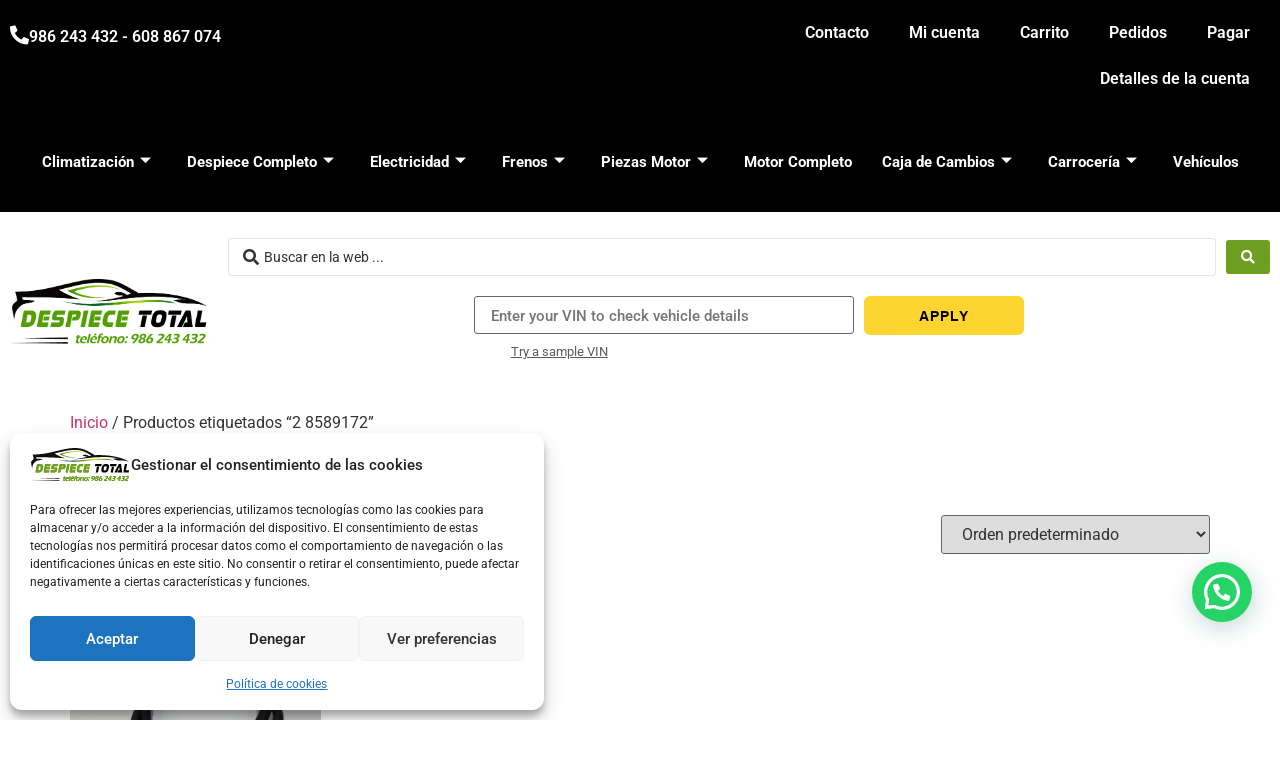

--- FILE ---
content_type: text/html; charset=UTF-8
request_url: https://despiecetotal.com/tag/2-8589172/
body_size: 46914
content:
<!doctype html>
<html lang="es">
<head>
	<meta charset="UTF-8">
	<meta name="viewport" content="width=device-width, initial-scale=1">
	<link rel="profile" href="https://gmpg.org/xfn/11">
	<meta name='robots' content='index, follow, max-image-preview:large, max-snippet:-1, max-video-preview:-1' />

	<!-- This site is optimized with the Yoast SEO plugin v26.6 - https://yoast.com/wordpress/plugins/seo/ -->
	<title>2 8589172 archivos - Despiece Total</title>
	<link rel="canonical" href="https://despiecetotal.com/tag/2-8589172/" />
	<meta property="og:locale" content="es_ES" />
	<meta property="og:type" content="article" />
	<meta property="og:title" content="2 8589172 archivos - Despiece Total" />
	<meta property="og:url" content="https://despiecetotal.com/tag/2-8589172/" />
	<meta property="og:site_name" content="Despiece Total" />
	<meta name="twitter:card" content="summary_large_image" />
	<script type="application/ld+json" class="yoast-schema-graph">{"@context":"https://schema.org","@graph":[{"@type":"CollectionPage","@id":"https://despiecetotal.com/tag/2-8589172/","url":"https://despiecetotal.com/tag/2-8589172/","name":"2 8589172 archivos - Despiece Total","isPartOf":{"@id":"https://despiecetotal.com/#website"},"primaryImageOfPage":{"@id":"https://despiecetotal.com/tag/2-8589172/#primaryimage"},"image":{"@id":"https://despiecetotal.com/tag/2-8589172/#primaryimage"},"thumbnailUrl":"https://despiecetotal.com/wp-content/uploads/2024/04/mini_20240409_115344.jpg","breadcrumb":{"@id":"https://despiecetotal.com/tag/2-8589172/#breadcrumb"},"inLanguage":"es"},{"@type":"ImageObject","inLanguage":"es","@id":"https://despiecetotal.com/tag/2-8589172/#primaryimage","url":"https://despiecetotal.com/wp-content/uploads/2024/04/mini_20240409_115344.jpg","contentUrl":"https://despiecetotal.com/wp-content/uploads/2024/04/mini_20240409_115344.jpg","width":600,"height":800},{"@type":"BreadcrumbList","@id":"https://despiecetotal.com/tag/2-8589172/#breadcrumb","itemListElement":[{"@type":"ListItem","position":1,"name":"Portada","item":"https://despiecetotal.com/"},{"@type":"ListItem","position":2,"name":"2 8589172"}]},{"@type":"WebSite","@id":"https://despiecetotal.com/#website","url":"https://despiecetotal.com/","name":"Despiece Total","description":"Tienda de recambios usados para el automóvil","publisher":{"@id":"https://despiecetotal.com/#organization"},"potentialAction":[{"@type":"SearchAction","target":{"@type":"EntryPoint","urlTemplate":"https://despiecetotal.com/?s={search_term_string}"},"query-input":{"@type":"PropertyValueSpecification","valueRequired":true,"valueName":"search_term_string"}}],"inLanguage":"es"},{"@type":"Organization","@id":"https://despiecetotal.com/#organization","name":"Despiece Total","url":"https://despiecetotal.com/","logo":{"@type":"ImageObject","inLanguage":"es","@id":"https://despiecetotal.com/#/schema/logo/image/","url":"https://despiecetotal.com/wp-content/uploads/2022/07/despiece-total1.svg","contentUrl":"https://despiecetotal.com/wp-content/uploads/2022/07/despiece-total1.svg","width":95,"height":31,"caption":"Despiece Total"},"image":{"@id":"https://despiecetotal.com/#/schema/logo/image/"}}]}</script>
	<!-- / Yoast SEO plugin. -->


<link rel='dns-prefetch' href='//www.googletagmanager.com' />
<link rel='dns-prefetch' href='//cdn.jsdelivr.net' />
<link rel='dns-prefetch' href='//code.tidio.co' />
<link rel="alternate" type="application/rss+xml" title="Despiece Total &raquo; Feed" href="https://despiecetotal.com/feed/" />
<link rel="alternate" type="application/rss+xml" title="Despiece Total &raquo; Feed de los comentarios" href="https://despiecetotal.com/comments/feed/" />
<link rel="alternate" type="application/rss+xml" title="Despiece Total &raquo; 2 8589172 Etiqueta Feed" href="https://despiecetotal.com/tag/2-8589172/feed/" />
<style>@media screen and (max-width: 650px) {body {padding-bottom:60px;}}</style><style id='wp-img-auto-sizes-contain-inline-css'>
img:is([sizes=auto i],[sizes^="auto," i]){contain-intrinsic-size:3000px 1500px}
/*# sourceURL=wp-img-auto-sizes-contain-inline-css */
</style>
<style id='wp-emoji-styles-inline-css'>

	img.wp-smiley, img.emoji {
		display: inline !important;
		border: none !important;
		box-shadow: none !important;
		height: 1em !important;
		width: 1em !important;
		margin: 0 0.07em !important;
		vertical-align: -0.1em !important;
		background: none !important;
		padding: 0 !important;
	}
/*# sourceURL=wp-emoji-styles-inline-css */
</style>
<link rel='stylesheet' id='wp-block-library-css' href='https://despiecetotal.com/wp-includes/css/dist/block-library/style.min.css?ver=6.9' media='all' />
<style id='joinchat-button-style-inline-css'>
.wp-block-joinchat-button{border:none!important;text-align:center}.wp-block-joinchat-button figure{display:table;margin:0 auto;padding:0}.wp-block-joinchat-button figcaption{font:normal normal 400 .6em/2em var(--wp--preset--font-family--system-font,sans-serif);margin:0;padding:0}.wp-block-joinchat-button .joinchat-button__qr{background-color:#fff;border:6px solid #25d366;border-radius:30px;box-sizing:content-box;display:block;height:200px;margin:auto;overflow:hidden;padding:10px;width:200px}.wp-block-joinchat-button .joinchat-button__qr canvas,.wp-block-joinchat-button .joinchat-button__qr img{display:block;margin:auto}.wp-block-joinchat-button .joinchat-button__link{align-items:center;background-color:#25d366;border:6px solid #25d366;border-radius:30px;display:inline-flex;flex-flow:row nowrap;justify-content:center;line-height:1.25em;margin:0 auto;text-decoration:none}.wp-block-joinchat-button .joinchat-button__link:before{background:transparent var(--joinchat-ico) no-repeat center;background-size:100%;content:"";display:block;height:1.5em;margin:-.75em .75em -.75em 0;width:1.5em}.wp-block-joinchat-button figure+.joinchat-button__link{margin-top:10px}@media (orientation:landscape)and (min-height:481px),(orientation:portrait)and (min-width:481px){.wp-block-joinchat-button.joinchat-button--qr-only figure+.joinchat-button__link{display:none}}@media (max-width:480px),(orientation:landscape)and (max-height:480px){.wp-block-joinchat-button figure{display:none}}

/*# sourceURL=https://despiecetotal.com/wp-content/plugins/creame-whatsapp-me/gutenberg/build/style-index.css */
</style>
<style id='global-styles-inline-css'>
:root{--wp--preset--aspect-ratio--square: 1;--wp--preset--aspect-ratio--4-3: 4/3;--wp--preset--aspect-ratio--3-4: 3/4;--wp--preset--aspect-ratio--3-2: 3/2;--wp--preset--aspect-ratio--2-3: 2/3;--wp--preset--aspect-ratio--16-9: 16/9;--wp--preset--aspect-ratio--9-16: 9/16;--wp--preset--color--black: #000000;--wp--preset--color--cyan-bluish-gray: #abb8c3;--wp--preset--color--white: #ffffff;--wp--preset--color--pale-pink: #f78da7;--wp--preset--color--vivid-red: #cf2e2e;--wp--preset--color--luminous-vivid-orange: #ff6900;--wp--preset--color--luminous-vivid-amber: #fcb900;--wp--preset--color--light-green-cyan: #7bdcb5;--wp--preset--color--vivid-green-cyan: #00d084;--wp--preset--color--pale-cyan-blue: #8ed1fc;--wp--preset--color--vivid-cyan-blue: #0693e3;--wp--preset--color--vivid-purple: #9b51e0;--wp--preset--gradient--vivid-cyan-blue-to-vivid-purple: linear-gradient(135deg,rgb(6,147,227) 0%,rgb(155,81,224) 100%);--wp--preset--gradient--light-green-cyan-to-vivid-green-cyan: linear-gradient(135deg,rgb(122,220,180) 0%,rgb(0,208,130) 100%);--wp--preset--gradient--luminous-vivid-amber-to-luminous-vivid-orange: linear-gradient(135deg,rgb(252,185,0) 0%,rgb(255,105,0) 100%);--wp--preset--gradient--luminous-vivid-orange-to-vivid-red: linear-gradient(135deg,rgb(255,105,0) 0%,rgb(207,46,46) 100%);--wp--preset--gradient--very-light-gray-to-cyan-bluish-gray: linear-gradient(135deg,rgb(238,238,238) 0%,rgb(169,184,195) 100%);--wp--preset--gradient--cool-to-warm-spectrum: linear-gradient(135deg,rgb(74,234,220) 0%,rgb(151,120,209) 20%,rgb(207,42,186) 40%,rgb(238,44,130) 60%,rgb(251,105,98) 80%,rgb(254,248,76) 100%);--wp--preset--gradient--blush-light-purple: linear-gradient(135deg,rgb(255,206,236) 0%,rgb(152,150,240) 100%);--wp--preset--gradient--blush-bordeaux: linear-gradient(135deg,rgb(254,205,165) 0%,rgb(254,45,45) 50%,rgb(107,0,62) 100%);--wp--preset--gradient--luminous-dusk: linear-gradient(135deg,rgb(255,203,112) 0%,rgb(199,81,192) 50%,rgb(65,88,208) 100%);--wp--preset--gradient--pale-ocean: linear-gradient(135deg,rgb(255,245,203) 0%,rgb(182,227,212) 50%,rgb(51,167,181) 100%);--wp--preset--gradient--electric-grass: linear-gradient(135deg,rgb(202,248,128) 0%,rgb(113,206,126) 100%);--wp--preset--gradient--midnight: linear-gradient(135deg,rgb(2,3,129) 0%,rgb(40,116,252) 100%);--wp--preset--font-size--small: 13px;--wp--preset--font-size--medium: 20px;--wp--preset--font-size--large: 36px;--wp--preset--font-size--x-large: 42px;--wp--preset--spacing--20: 0.44rem;--wp--preset--spacing--30: 0.67rem;--wp--preset--spacing--40: 1rem;--wp--preset--spacing--50: 1.5rem;--wp--preset--spacing--60: 2.25rem;--wp--preset--spacing--70: 3.38rem;--wp--preset--spacing--80: 5.06rem;--wp--preset--shadow--natural: 6px 6px 9px rgba(0, 0, 0, 0.2);--wp--preset--shadow--deep: 12px 12px 50px rgba(0, 0, 0, 0.4);--wp--preset--shadow--sharp: 6px 6px 0px rgba(0, 0, 0, 0.2);--wp--preset--shadow--outlined: 6px 6px 0px -3px rgb(255, 255, 255), 6px 6px rgb(0, 0, 0);--wp--preset--shadow--crisp: 6px 6px 0px rgb(0, 0, 0);}:root { --wp--style--global--content-size: 800px;--wp--style--global--wide-size: 1200px; }:where(body) { margin: 0; }.wp-site-blocks > .alignleft { float: left; margin-right: 2em; }.wp-site-blocks > .alignright { float: right; margin-left: 2em; }.wp-site-blocks > .aligncenter { justify-content: center; margin-left: auto; margin-right: auto; }:where(.wp-site-blocks) > * { margin-block-start: 24px; margin-block-end: 0; }:where(.wp-site-blocks) > :first-child { margin-block-start: 0; }:where(.wp-site-blocks) > :last-child { margin-block-end: 0; }:root { --wp--style--block-gap: 24px; }:root :where(.is-layout-flow) > :first-child{margin-block-start: 0;}:root :where(.is-layout-flow) > :last-child{margin-block-end: 0;}:root :where(.is-layout-flow) > *{margin-block-start: 24px;margin-block-end: 0;}:root :where(.is-layout-constrained) > :first-child{margin-block-start: 0;}:root :where(.is-layout-constrained) > :last-child{margin-block-end: 0;}:root :where(.is-layout-constrained) > *{margin-block-start: 24px;margin-block-end: 0;}:root :where(.is-layout-flex){gap: 24px;}:root :where(.is-layout-grid){gap: 24px;}.is-layout-flow > .alignleft{float: left;margin-inline-start: 0;margin-inline-end: 2em;}.is-layout-flow > .alignright{float: right;margin-inline-start: 2em;margin-inline-end: 0;}.is-layout-flow > .aligncenter{margin-left: auto !important;margin-right: auto !important;}.is-layout-constrained > .alignleft{float: left;margin-inline-start: 0;margin-inline-end: 2em;}.is-layout-constrained > .alignright{float: right;margin-inline-start: 2em;margin-inline-end: 0;}.is-layout-constrained > .aligncenter{margin-left: auto !important;margin-right: auto !important;}.is-layout-constrained > :where(:not(.alignleft):not(.alignright):not(.alignfull)){max-width: var(--wp--style--global--content-size);margin-left: auto !important;margin-right: auto !important;}.is-layout-constrained > .alignwide{max-width: var(--wp--style--global--wide-size);}body .is-layout-flex{display: flex;}.is-layout-flex{flex-wrap: wrap;align-items: center;}.is-layout-flex > :is(*, div){margin: 0;}body .is-layout-grid{display: grid;}.is-layout-grid > :is(*, div){margin: 0;}body{padding-top: 0px;padding-right: 0px;padding-bottom: 0px;padding-left: 0px;}a:where(:not(.wp-element-button)){text-decoration: underline;}:root :where(.wp-element-button, .wp-block-button__link){background-color: #32373c;border-width: 0;color: #fff;font-family: inherit;font-size: inherit;font-style: inherit;font-weight: inherit;letter-spacing: inherit;line-height: inherit;padding-top: calc(0.667em + 2px);padding-right: calc(1.333em + 2px);padding-bottom: calc(0.667em + 2px);padding-left: calc(1.333em + 2px);text-decoration: none;text-transform: inherit;}.has-black-color{color: var(--wp--preset--color--black) !important;}.has-cyan-bluish-gray-color{color: var(--wp--preset--color--cyan-bluish-gray) !important;}.has-white-color{color: var(--wp--preset--color--white) !important;}.has-pale-pink-color{color: var(--wp--preset--color--pale-pink) !important;}.has-vivid-red-color{color: var(--wp--preset--color--vivid-red) !important;}.has-luminous-vivid-orange-color{color: var(--wp--preset--color--luminous-vivid-orange) !important;}.has-luminous-vivid-amber-color{color: var(--wp--preset--color--luminous-vivid-amber) !important;}.has-light-green-cyan-color{color: var(--wp--preset--color--light-green-cyan) !important;}.has-vivid-green-cyan-color{color: var(--wp--preset--color--vivid-green-cyan) !important;}.has-pale-cyan-blue-color{color: var(--wp--preset--color--pale-cyan-blue) !important;}.has-vivid-cyan-blue-color{color: var(--wp--preset--color--vivid-cyan-blue) !important;}.has-vivid-purple-color{color: var(--wp--preset--color--vivid-purple) !important;}.has-black-background-color{background-color: var(--wp--preset--color--black) !important;}.has-cyan-bluish-gray-background-color{background-color: var(--wp--preset--color--cyan-bluish-gray) !important;}.has-white-background-color{background-color: var(--wp--preset--color--white) !important;}.has-pale-pink-background-color{background-color: var(--wp--preset--color--pale-pink) !important;}.has-vivid-red-background-color{background-color: var(--wp--preset--color--vivid-red) !important;}.has-luminous-vivid-orange-background-color{background-color: var(--wp--preset--color--luminous-vivid-orange) !important;}.has-luminous-vivid-amber-background-color{background-color: var(--wp--preset--color--luminous-vivid-amber) !important;}.has-light-green-cyan-background-color{background-color: var(--wp--preset--color--light-green-cyan) !important;}.has-vivid-green-cyan-background-color{background-color: var(--wp--preset--color--vivid-green-cyan) !important;}.has-pale-cyan-blue-background-color{background-color: var(--wp--preset--color--pale-cyan-blue) !important;}.has-vivid-cyan-blue-background-color{background-color: var(--wp--preset--color--vivid-cyan-blue) !important;}.has-vivid-purple-background-color{background-color: var(--wp--preset--color--vivid-purple) !important;}.has-black-border-color{border-color: var(--wp--preset--color--black) !important;}.has-cyan-bluish-gray-border-color{border-color: var(--wp--preset--color--cyan-bluish-gray) !important;}.has-white-border-color{border-color: var(--wp--preset--color--white) !important;}.has-pale-pink-border-color{border-color: var(--wp--preset--color--pale-pink) !important;}.has-vivid-red-border-color{border-color: var(--wp--preset--color--vivid-red) !important;}.has-luminous-vivid-orange-border-color{border-color: var(--wp--preset--color--luminous-vivid-orange) !important;}.has-luminous-vivid-amber-border-color{border-color: var(--wp--preset--color--luminous-vivid-amber) !important;}.has-light-green-cyan-border-color{border-color: var(--wp--preset--color--light-green-cyan) !important;}.has-vivid-green-cyan-border-color{border-color: var(--wp--preset--color--vivid-green-cyan) !important;}.has-pale-cyan-blue-border-color{border-color: var(--wp--preset--color--pale-cyan-blue) !important;}.has-vivid-cyan-blue-border-color{border-color: var(--wp--preset--color--vivid-cyan-blue) !important;}.has-vivid-purple-border-color{border-color: var(--wp--preset--color--vivid-purple) !important;}.has-vivid-cyan-blue-to-vivid-purple-gradient-background{background: var(--wp--preset--gradient--vivid-cyan-blue-to-vivid-purple) !important;}.has-light-green-cyan-to-vivid-green-cyan-gradient-background{background: var(--wp--preset--gradient--light-green-cyan-to-vivid-green-cyan) !important;}.has-luminous-vivid-amber-to-luminous-vivid-orange-gradient-background{background: var(--wp--preset--gradient--luminous-vivid-amber-to-luminous-vivid-orange) !important;}.has-luminous-vivid-orange-to-vivid-red-gradient-background{background: var(--wp--preset--gradient--luminous-vivid-orange-to-vivid-red) !important;}.has-very-light-gray-to-cyan-bluish-gray-gradient-background{background: var(--wp--preset--gradient--very-light-gray-to-cyan-bluish-gray) !important;}.has-cool-to-warm-spectrum-gradient-background{background: var(--wp--preset--gradient--cool-to-warm-spectrum) !important;}.has-blush-light-purple-gradient-background{background: var(--wp--preset--gradient--blush-light-purple) !important;}.has-blush-bordeaux-gradient-background{background: var(--wp--preset--gradient--blush-bordeaux) !important;}.has-luminous-dusk-gradient-background{background: var(--wp--preset--gradient--luminous-dusk) !important;}.has-pale-ocean-gradient-background{background: var(--wp--preset--gradient--pale-ocean) !important;}.has-electric-grass-gradient-background{background: var(--wp--preset--gradient--electric-grass) !important;}.has-midnight-gradient-background{background: var(--wp--preset--gradient--midnight) !important;}.has-small-font-size{font-size: var(--wp--preset--font-size--small) !important;}.has-medium-font-size{font-size: var(--wp--preset--font-size--medium) !important;}.has-large-font-size{font-size: var(--wp--preset--font-size--large) !important;}.has-x-large-font-size{font-size: var(--wp--preset--font-size--x-large) !important;}
:root :where(.wp-block-pullquote){font-size: 1.5em;line-height: 1.6;}
/*# sourceURL=global-styles-inline-css */
</style>
<link rel='stylesheet' id='acf-for-woocommerce-css' href='https://despiecetotal.com/wp-content/plugins/acf-for-woocommerce/public/css/acf-for-woocommerce-public.css?ver=1.0.0' media='all' />
<link rel='stylesheet' id='builder-css' href='https://despiecetotal.com/wp-content/plugins/acf-for-woocommerce/public/css/style-builder.css?ver=1.0.0' media='all' />
<link rel='stylesheet' id='boostrap-css' href='https://despiecetotal.com/wp-content/plugins/acf-for-woocommerce/public/css/_grid.css?ver=1.0.0' media='all' />
<link rel='stylesheet' id='antd-css' href='https://despiecetotal.com/wp-content/plugins/acf-for-woocommerce/public/css/vue-ant.css?ver=1.0.0' media='all' />
<link rel='stylesheet' id='buttons-css' href='https://despiecetotal.com/wp-includes/css/buttons.min.css?ver=6.9' media='all' />
<link rel='stylesheet' id='dashicons-css' href='https://despiecetotal.com/wp-includes/css/dashicons.min.css?ver=6.9' media='all' />
<link rel='stylesheet' id='mediaelement-css' href='https://despiecetotal.com/wp-includes/js/mediaelement/mediaelementplayer-legacy.min.css?ver=4.2.17' media='all' />
<link rel='stylesheet' id='wp-mediaelement-css' href='https://despiecetotal.com/wp-includes/js/mediaelement/wp-mediaelement.min.css?ver=6.9' media='all' />
<link rel='stylesheet' id='media-views-css' href='https://despiecetotal.com/wp-includes/css/media-views.min.css?ver=6.9' media='all' />
<link rel='stylesheet' id='imgareaselect-css' href='https://despiecetotal.com/wp-includes/js/imgareaselect/imgareaselect.css?ver=0.9.8' media='all' />
<link rel='stylesheet' id='lightcase.css-css' href='https://despiecetotal.com/wp-content/plugins/paytpv-for-woocommerce/css/lightcase.css?ver=6.9' media='all' />
<link rel='stylesheet' id='paytpv.css-css' href='https://despiecetotal.com/wp-content/plugins/paytpv-for-woocommerce/css/paytpv.css?ver=6.9' media='all' />
<link rel='stylesheet' id='woocommerce-pdf-catalog-css' href='https://despiecetotal.com/wp-content/plugins/woocommerce-pdf-catalog/public/css/woocommerce-pdf-catalog-public.css?ver=1.16.7' media='all' />
<link rel='stylesheet' id='font-awesome-css' href='https://despiecetotal.com/wp-content/plugins/elementor/assets/lib/font-awesome/css/font-awesome.min.css?ver=4.7.0' media='all' />
<link rel='stylesheet' id='woocommerce-layout-css' href='https://despiecetotal.com/wp-content/plugins/woocommerce/assets/css/woocommerce-layout.css?ver=10.4.3' media='all' />
<link rel='stylesheet' id='woocommerce-smallscreen-css' href='https://despiecetotal.com/wp-content/plugins/woocommerce/assets/css/woocommerce-smallscreen.css?ver=10.4.3' media='only screen and (max-width: 768px)' />
<link rel='stylesheet' id='woocommerce-general-css' href='https://despiecetotal.com/wp-content/plugins/woocommerce/assets/css/woocommerce.css?ver=10.4.3' media='all' />
<style id='woocommerce-inline-inline-css'>
.woocommerce form .form-row .required { visibility: visible; }
/*# sourceURL=woocommerce-inline-inline-css */
</style>
<link rel='stylesheet' id='cmplz-general-css' href='https://despiecetotal.com/wp-content/plugins/complianz-gdpr/assets/css/cookieblocker.min.css?ver=1766743443' media='all' />
<link rel='stylesheet' id='hello-elementor-css' href='https://despiecetotal.com/wp-content/themes/hello-elementor/assets/css/reset.css?ver=3.4.5' media='all' />
<link rel='stylesheet' id='hello-elementor-theme-style-css' href='https://despiecetotal.com/wp-content/themes/hello-elementor/assets/css/theme.css?ver=3.4.5' media='all' />
<link rel='stylesheet' id='hello-elementor-header-footer-css' href='https://despiecetotal.com/wp-content/themes/hello-elementor/assets/css/header-footer.css?ver=3.4.5' media='all' />
<link rel='stylesheet' id='elementor-frontend-css' href='https://despiecetotal.com/wp-content/plugins/elementor/assets/css/frontend.min.css?ver=3.34.0' media='all' />
<link rel='stylesheet' id='elementor-post-77692-css' href='https://despiecetotal.com/wp-content/uploads/elementor/css/post-77692.css?ver=1768970175' media='all' />
<link rel='stylesheet' id='widget-icon-box-css' href='https://despiecetotal.com/wp-content/plugins/elementor/assets/css/widget-icon-box.min.css?ver=3.34.0' media='all' />
<link rel='stylesheet' id='widget-nav-menu-css' href='https://despiecetotal.com/wp-content/plugins/elementor-pro/assets/css/widget-nav-menu.min.css?ver=3.34.0' media='all' />
<link rel='stylesheet' id='widget-image-css' href='https://despiecetotal.com/wp-content/plugins/elementor/assets/css/widget-image.min.css?ver=3.34.0' media='all' />
<link rel='stylesheet' id='widget-heading-css' href='https://despiecetotal.com/wp-content/plugins/elementor/assets/css/widget-heading.min.css?ver=3.34.0' media='all' />
<link rel='stylesheet' id='elementor-icons-css' href='https://despiecetotal.com/wp-content/plugins/elementor/assets/lib/eicons/css/elementor-icons.min.css?ver=5.45.0' media='all' />
<link rel='stylesheet' id='wpforms-classic-full-css' href='https://despiecetotal.com/wp-content/plugins/wpforms-lite/assets/css/frontend/classic/wpforms-full.min.css?ver=1.9.8.7' media='all' />
<link rel='stylesheet' id='font-awesome-5-all-css' href='https://despiecetotal.com/wp-content/plugins/elementor/assets/lib/font-awesome/css/all.min.css?ver=3.34.0' media='all' />
<link rel='stylesheet' id='font-awesome-4-shim-css' href='https://despiecetotal.com/wp-content/plugins/elementor/assets/lib/font-awesome/css/v4-shims.min.css?ver=3.34.0' media='all' />
<link rel='stylesheet' id='pp-extensions-css' href='https://despiecetotal.com/wp-content/plugins/powerpack-elements/assets/css/min/extensions.min.css?ver=2.11.6' media='all' />
<link rel='stylesheet' id='pp-tooltip-css' href='https://despiecetotal.com/wp-content/plugins/powerpack-elements/assets/css/min/tooltip.min.css?ver=2.11.6' media='all' />
<link rel='stylesheet' id='elementor-post-7-css' href='https://despiecetotal.com/wp-content/uploads/elementor/css/post-7.css?ver=1768970176' media='all' />
<link rel='stylesheet' id='elementor-post-42-css' href='https://despiecetotal.com/wp-content/uploads/elementor/css/post-42.css?ver=1768970176' media='all' />
<link rel='stylesheet' id='motors_vindecoder_my_plugin_style-css' href='https://despiecetotal.com/wp-content/plugins/motors-vin-decoder//assets/css/vin-decoder.css?ver=6.9' media='all' />
<link rel='stylesheet' id='vin_service_style-css' href='https://despiecetotal.com/wp-content/plugins/motors-vin-decoder//assets/css/service-icons.css?ver=6.9' media='all' />
<link rel='stylesheet' id='vin_stm_stm_icon_style-css' href='https://despiecetotal.com/wp-content/plugins/motors-vin-decoder//assets/css/stm-icon.css?ver=6.9' media='all' />
<link rel='stylesheet' id='vin_stm_icons_style-css' href='https://despiecetotal.com/wp-content/plugins/motors-vin-decoder//assets/css/icons.css?ver=6.9' media='all' />
<link rel='stylesheet' id='jquery-chosen-css' href='https://despiecetotal.com/wp-content/plugins/jet-search/assets/lib/chosen/chosen.min.css?ver=1.8.7' media='all' />
<link rel='stylesheet' id='jet-search-css' href='https://despiecetotal.com/wp-content/plugins/jet-search/assets/css/jet-search.css?ver=3.5.15' media='all' />
<link rel='stylesheet' id='ekit-widget-styles-css' href='https://despiecetotal.com/wp-content/plugins/elementskit-lite/widgets/init/assets/css/widget-styles.css?ver=3.7.8' media='all' />
<link rel='stylesheet' id='ekit-widget-styles-pro-css' href='https://despiecetotal.com/wp-content/plugins/elementskit/widgets/init/assets/css/widget-styles-pro.css?ver=4.1.2' media='all' />
<link rel='stylesheet' id='ekit-responsive-css' href='https://despiecetotal.com/wp-content/plugins/elementskit-lite/widgets/init/assets/css/responsive.css?ver=3.7.8' media='all' />
<link rel='stylesheet' id='call-now-button-modern-style-css' href='https://despiecetotal.com/wp-content/plugins/call-now-button/resources/style/modern.css?ver=1.5.5' media='all' />
<link rel='stylesheet' id='elementor-gf-local-roboto-css' href='https://despiecetotal.com/wp-content/uploads/elementor/google-fonts/css/roboto.css?ver=1743102861' media='all' />
<link rel='stylesheet' id='elementor-gf-local-robotoslab-css' href='https://despiecetotal.com/wp-content/uploads/elementor/google-fonts/css/robotoslab.css?ver=1743102863' media='all' />
<link rel='stylesheet' id='elementor-icons-shared-0-css' href='https://despiecetotal.com/wp-content/plugins/elementor/assets/lib/font-awesome/css/fontawesome.min.css?ver=5.15.3' media='all' />
<link rel='stylesheet' id='elementor-icons-fa-solid-css' href='https://despiecetotal.com/wp-content/plugins/elementor/assets/lib/font-awesome/css/solid.min.css?ver=5.15.3' media='all' />
<link rel='stylesheet' id='elementor-icons-ekiticons-css' href='https://despiecetotal.com/wp-content/plugins/elementskit-lite/modules/elementskit-icon-pack/assets/css/ekiticons.css?ver=3.7.8' media='all' />
<script id="woocommerce-google-analytics-integration-gtag-js-after">
/* Google Analytics for WooCommerce (gtag.js) */
					window.dataLayer = window.dataLayer || [];
					function gtag(){dataLayer.push(arguments);}
					// Set up default consent state.
					for ( const mode of [{"analytics_storage":"denied","ad_storage":"denied","ad_user_data":"denied","ad_personalization":"denied","region":["AT","BE","BG","HR","CY","CZ","DK","EE","FI","FR","DE","GR","HU","IS","IE","IT","LV","LI","LT","LU","MT","NL","NO","PL","PT","RO","SK","SI","ES","SE","GB","CH"]}] || [] ) {
						gtag( "consent", "default", { "wait_for_update": 500, ...mode } );
					}
					gtag("js", new Date());
					gtag("set", "developer_id.dOGY3NW", true);
					gtag("config", "G-LTE31QS7W7", {"track_404":true,"allow_google_signals":true,"logged_in":false,"linker":{"domains":[],"allow_incoming":false},"custom_map":{"dimension1":"logged_in"}});
//# sourceURL=woocommerce-google-analytics-integration-gtag-js-after
</script>
<script id="jquery-core-js-extra">
var pp = {"ajax_url":"https://despiecetotal.com/wp-admin/admin-ajax.php"};
//# sourceURL=jquery-core-js-extra
</script>
<script src="https://despiecetotal.com/wp-includes/js/jquery/jquery.min.js?ver=3.7.1" id="jquery-core-js"></script>
<script src="https://despiecetotal.com/wp-includes/js/jquery/jquery-migrate.min.js?ver=3.4.1" id="jquery-migrate-js"></script>
<script src="https://despiecetotal.com/wp-includes/js/imagesloaded.min.js?ver=6.9" id="imagesLoaded-js"></script>
<script src="https://despiecetotal.com/wp-content/plugins/acf-for-woocommerce/public/js/moment.min.js?ver=1.0.0" id="moment-js-js"></script>
<script src="https://despiecetotal.com/wp-content/plugins/acf-for-woocommerce/public/js/vue.js?ver=1.0.0" id="vue-js-js"></script>
<script src="https://cdn.jsdelivr.net/npm/ant-design-vue@1.3.5/dist/antd.min.js?ver=6.9" id="antd-js-js"></script>
<script src="https://despiecetotal.com/wp-content/plugins/acf-for-woocommerce/public/js/acf-for-woocommerce-public.js?ver=1.0.0" id="render-js-js"></script>
<script id="utils-js-extra">
var userSettings = {"url":"/","uid":"0","time":"1768992883","secure":"1"};
//# sourceURL=utils-js-extra
</script>
<script src="https://despiecetotal.com/wp-includes/js/utils.min.js?ver=6.9" id="utils-js"></script>
<script src="https://despiecetotal.com/wp-includes/js/plupload/moxie.min.js?ver=1.3.5.1" id="moxiejs-js"></script>
<script src="https://despiecetotal.com/wp-includes/js/plupload/plupload.min.js?ver=2.1.9" id="plupload-js"></script>
<script src="https://despiecetotal.com/wp-content/plugins/paytpv-for-woocommerce/js/paytpv.js?ver=5.42" id="paytpv.js-js"></script>
<script src="https://despiecetotal.com/wp-content/plugins/paytpv-for-woocommerce/js/lightcase.js?ver=5.42" id="lightcase.js-js"></script>
<script id="wk-tag-manager-script-js-after">
function shouldTrack(){
var trackLoggedIn = false;
var loggedIn = false;
if(!loggedIn){
return true;
} else if( trackLoggedIn ) {
return true;
}
return false;
}
function hasWKGoogleAnalyticsCookie() {
return (new RegExp('wp_wk_ga_untrack_' + document.location.hostname)).test(document.cookie);
}
if (!hasWKGoogleAnalyticsCookie() && shouldTrack()) {
//Google Tag Manager
(function (w, d, s, l, i) {
w[l] = w[l] || [];
w[l].push({
'gtm.start':
new Date().getTime(), event: 'gtm.js'
});
var f = d.getElementsByTagName(s)[0],
j = d.createElement(s), dl = l != 'dataLayer' ? '&l=' + l : '';
j.async = true;
j.src =
'https://www.googletagmanager.com/gtm.js?id=' + i + dl;
f.parentNode.insertBefore(j, f);
})(window, document, 'script', 'dataLayer', 'GTM-KMN2NQ2');
}

//# sourceURL=wk-tag-manager-script-js-after
</script>
<script src="https://despiecetotal.com/wp-content/plugins/woocommerce/assets/js/jquery-blockui/jquery.blockUI.min.js?ver=2.7.0-wc.10.4.3" id="wc-jquery-blockui-js" defer data-wp-strategy="defer"></script>
<script id="wc-add-to-cart-js-extra">
var wc_add_to_cart_params = {"ajax_url":"/wp-admin/admin-ajax.php","wc_ajax_url":"/?wc-ajax=%%endpoint%%","i18n_view_cart":"Ver carrito","cart_url":"https://despiecetotal.com/carrito/","is_cart":"","cart_redirect_after_add":"no"};
//# sourceURL=wc-add-to-cart-js-extra
</script>
<script src="https://despiecetotal.com/wp-content/plugins/woocommerce/assets/js/frontend/add-to-cart.min.js?ver=10.4.3" id="wc-add-to-cart-js" defer data-wp-strategy="defer"></script>
<script src="https://despiecetotal.com/wp-content/plugins/woocommerce/assets/js/js-cookie/js.cookie.min.js?ver=2.1.4-wc.10.4.3" id="wc-js-cookie-js" defer data-wp-strategy="defer"></script>
<script id="woocommerce-js-extra">
var woocommerce_params = {"ajax_url":"/wp-admin/admin-ajax.php","wc_ajax_url":"/?wc-ajax=%%endpoint%%","i18n_password_show":"Mostrar contrase\u00f1a","i18n_password_hide":"Ocultar contrase\u00f1a"};
//# sourceURL=woocommerce-js-extra
</script>
<script src="https://despiecetotal.com/wp-content/plugins/woocommerce/assets/js/frontend/woocommerce.min.js?ver=10.4.3" id="woocommerce-js" defer data-wp-strategy="defer"></script>
<script src="https://despiecetotal.com/wp-content/plugins/elementor/assets/lib/font-awesome/js/v4-shims.min.js?ver=3.34.0" id="font-awesome-4-shim-js"></script>
<link rel="EditURI" type="application/rsd+xml" title="RSD" href="https://despiecetotal.com/xmlrpc.php?rsd" />
<meta name="generator" content="WordPress 6.9" />
<meta name="generator" content="WooCommerce 10.4.3" />

<!-- This website runs the Product Feed PRO for WooCommerce by AdTribes.io plugin - version woocommercesea_option_installed_version -->
<meta name="ti-site-data" content="[base64]" />			<style>.cmplz-hidden {
					display: none !important;
				}</style>	<noscript><style>.woocommerce-product-gallery{ opacity: 1 !important; }</style></noscript>
	<meta name="generator" content="Elementor 3.34.0; features: additional_custom_breakpoints; settings: css_print_method-external, google_font-enabled, font_display-auto">
<script type="text/javascript">var elementskit_module_parallax_url = "https://despiecetotal.com/wp-content/plugins/elementskit/modules/parallax/";</script><link rel="preconnect" href="//code.tidio.co">			<style>
				.e-con.e-parent:nth-of-type(n+4):not(.e-lazyloaded):not(.e-no-lazyload),
				.e-con.e-parent:nth-of-type(n+4):not(.e-lazyloaded):not(.e-no-lazyload) * {
					background-image: none !important;
				}
				@media screen and (max-height: 1024px) {
					.e-con.e-parent:nth-of-type(n+3):not(.e-lazyloaded):not(.e-no-lazyload),
					.e-con.e-parent:nth-of-type(n+3):not(.e-lazyloaded):not(.e-no-lazyload) * {
						background-image: none !important;
					}
				}
				@media screen and (max-height: 640px) {
					.e-con.e-parent:nth-of-type(n+2):not(.e-lazyloaded):not(.e-no-lazyload),
					.e-con.e-parent:nth-of-type(n+2):not(.e-lazyloaded):not(.e-no-lazyload) * {
						background-image: none !important;
					}
				}
			</style>
			<link rel="icon" href="https://despiecetotal.com/wp-content/uploads/2022/07/despiece-total1.svg" sizes="32x32" />
<link rel="icon" href="https://despiecetotal.com/wp-content/uploads/2022/07/despiece-total1.svg" sizes="192x192" />
<link rel="apple-touch-icon" href="https://despiecetotal.com/wp-content/uploads/2022/07/despiece-total1.svg" />
<meta name="msapplication-TileImage" content="https://despiecetotal.com/wp-content/uploads/2022/07/despiece-total1.svg" />
		<style id="wp-custom-css">
			.joinchat {margin-bottom: 70px;}
.product-type-simple a.woocommerce-LoopProduct-link.woocommerce-loop-product__link h2.woocommerce-loop-product__title {color:#000000;}		</style>
		</head>
<body class="archive tax-product_tag term-2-8589172 term-19151 wp-custom-logo wp-embed-responsive wp-theme-hello-elementor theme-hello-elementor woocommerce woocommerce-page woocommerce-no-js hello-elementor-default elementor-default elementor-kit-77692">

<noscript>
    <iframe src="https://www.googletagmanager.com/ns.html?id=GTM-KMN2NQ2" height="0" width="0"
        style="display:none;visibility:hidden"></iframe>
</noscript>


<a class="skip-link screen-reader-text" href="#content">Ir al contenido</a>

		<header data-elementor-type="header" data-elementor-id="7" class="elementor elementor-7 elementor-location-header" data-elementor-post-type="elementor_library">
					<section class="elementor-section elementor-top-section elementor-element elementor-element-626a7c4 elementor-section-content-middle elementor-section-full_width elementor-hidden-mobile elementor-section-height-default elementor-section-height-default" data-id="626a7c4" data-element_type="section" data-settings="{&quot;background_background&quot;:&quot;classic&quot;}">
						<div class="elementor-container elementor-column-gap-default">
					<div class="elementor-column elementor-col-50 elementor-top-column elementor-element elementor-element-6831573" data-id="6831573" data-element_type="column">
			<div class="elementor-widget-wrap elementor-element-populated">
						<div class="elementor-element elementor-element-35b63ea elementor-position-inline-start elementor-mobile-position-inline-start elementor-view-default elementor-widget elementor-widget-icon-box" data-id="35b63ea" data-element_type="widget" data-settings="{&quot;ekit_we_effect_on&quot;:&quot;none&quot;}" data-widget_type="icon-box.default">
				<div class="elementor-widget-container">
							<div class="elementor-icon-box-wrapper">

						<div class="elementor-icon-box-icon">
				<span  class="elementor-icon">
				<i aria-hidden="true" class="fas fa-phone-alt"></i>				</span>
			</div>
			
						<div class="elementor-icon-box-content">

									<p class="elementor-icon-box-title">
						<span  >
							986 243 432 - 608 867 074						</span>
					</p>
				
				
			</div>
			
		</div>
						</div>
				</div>
					</div>
		</div>
				<div class="elementor-column elementor-col-50 elementor-top-column elementor-element elementor-element-3b6c664" data-id="3b6c664" data-element_type="column">
			<div class="elementor-widget-wrap elementor-element-populated">
						<div class="elementor-element elementor-element-b53fcec elementor-nav-menu__align-end elementor-nav-menu--dropdown-none elementor-widget elementor-widget-nav-menu" data-id="b53fcec" data-element_type="widget" data-settings="{&quot;layout&quot;:&quot;horizontal&quot;,&quot;submenu_icon&quot;:{&quot;value&quot;:&quot;&lt;i class=\&quot;fas fa-caret-down\&quot; aria-hidden=\&quot;true\&quot;&gt;&lt;\/i&gt;&quot;,&quot;library&quot;:&quot;fa-solid&quot;},&quot;ekit_we_effect_on&quot;:&quot;none&quot;}" data-widget_type="nav-menu.default">
				<div class="elementor-widget-container">
								<nav aria-label="Menu" class="elementor-nav-menu--main elementor-nav-menu__container elementor-nav-menu--layout-horizontal e--pointer-underline e--animation-fade">
				<ul id="menu-1-b53fcec" class="elementor-nav-menu"><li class="menu-item menu-item-type-post_type menu-item-object-page menu-item-26243"><a href="https://despiecetotal.com/contacto/" class="elementor-item">Contacto</a></li>
<li class="menu-item menu-item-type-post_type menu-item-object-page menu-item-26241"><a href="https://despiecetotal.com/mi-cuenta/" class="elementor-item">Mi cuenta</a></li>
<li class="menu-item menu-item-type-post_type menu-item-object-page menu-item-27"><a href="https://despiecetotal.com/carrito/" class="elementor-item">Carrito</a></li>
<li class="menu-item menu-item-type-custom menu-item-object-custom menu-item-26238"><a href="https://despiecetotal.com/mi-cuenta/orders/" class="elementor-item">Pedidos</a></li>
<li class="menu-item menu-item-type-post_type menu-item-object-page menu-item-26"><a href="https://despiecetotal.com/finalizar-compra/" class="elementor-item">Pagar</a></li>
<li class="menu-item menu-item-type-custom menu-item-object-custom menu-item-26239"><a href="https://despiecetotal.com/mi-cuenta/edit-account/" class="elementor-item">Detalles de la cuenta</a></li>
</ul>			</nav>
						<nav class="elementor-nav-menu--dropdown elementor-nav-menu__container" aria-hidden="true">
				<ul id="menu-2-b53fcec" class="elementor-nav-menu"><li class="menu-item menu-item-type-post_type menu-item-object-page menu-item-26243"><a href="https://despiecetotal.com/contacto/" class="elementor-item" tabindex="-1">Contacto</a></li>
<li class="menu-item menu-item-type-post_type menu-item-object-page menu-item-26241"><a href="https://despiecetotal.com/mi-cuenta/" class="elementor-item" tabindex="-1">Mi cuenta</a></li>
<li class="menu-item menu-item-type-post_type menu-item-object-page menu-item-27"><a href="https://despiecetotal.com/carrito/" class="elementor-item" tabindex="-1">Carrito</a></li>
<li class="menu-item menu-item-type-custom menu-item-object-custom menu-item-26238"><a href="https://despiecetotal.com/mi-cuenta/orders/" class="elementor-item" tabindex="-1">Pedidos</a></li>
<li class="menu-item menu-item-type-post_type menu-item-object-page menu-item-26"><a href="https://despiecetotal.com/finalizar-compra/" class="elementor-item" tabindex="-1">Pagar</a></li>
<li class="menu-item menu-item-type-custom menu-item-object-custom menu-item-26239"><a href="https://despiecetotal.com/mi-cuenta/edit-account/" class="elementor-item" tabindex="-1">Detalles de la cuenta</a></li>
</ul>			</nav>
						</div>
				</div>
					</div>
		</div>
					</div>
		</section>
				<section class="elementor-section elementor-top-section elementor-element elementor-element-0970c48 elementor-section-content-middle elementor-section-full_width elementor-hidden-mobile elementor-section-height-default elementor-section-height-default" data-id="0970c48" data-element_type="section" data-settings="{&quot;background_background&quot;:&quot;classic&quot;}">
						<div class="elementor-container elementor-column-gap-default">
					<div class="elementor-column elementor-col-100 elementor-top-column elementor-element elementor-element-48660b6" data-id="48660b6" data-element_type="column">
			<div class="elementor-widget-wrap elementor-element-populated">
						<div class="elementor-element elementor-element-7403efd elementor-widget elementor-widget-ekit-nav-menu" data-id="7403efd" data-element_type="widget" data-settings="{&quot;ekit_we_effect_on&quot;:&quot;none&quot;}" data-widget_type="ekit-nav-menu.default">
				<div class="elementor-widget-container">
							<nav class="ekit-wid-con ekit_menu_responsive_tablet" 
			data-hamburger-icon="" 
			data-hamburger-icon-type="icon" 
			data-responsive-breakpoint="1024">
			            <button class="elementskit-menu-hamburger elementskit-menu-toggler"  type="button" aria-label="hamburger-icon">
                                    <span class="elementskit-menu-hamburger-icon"></span><span class="elementskit-menu-hamburger-icon"></span><span class="elementskit-menu-hamburger-icon"></span>
                            </button>
            <div id="ekit-megamenu-menu-principal" class="elementskit-menu-container elementskit-menu-offcanvas-elements elementskit-navbar-nav-default ekit-nav-menu-one-page-no ekit-nav-dropdown-hover"><ul id="menu-menu-principal" class="elementskit-navbar-nav elementskit-menu-po-center submenu-click-on-icon"><li id="menu-item-26137" class="menu-item menu-item-type-custom menu-item-object-custom menu-item-26137 nav-item elementskit-dropdown-has top_position elementskit-dropdown-menu-full_width elementskit-megamenu-has" data-vertical-menu=""><a href="#" class="ekit-menu-nav-link">Climatización<i class="elementskit-submenu-indicator icon icon-arrow-point-to-down" aria-hidden="true"></i></a><div class="elementskit-megamenu-panel">		<div data-elementor-type="wp-post" data-elementor-id="26196" class="elementor elementor-26196" data-elementor-post-type="elementskit_content">
						<section class="elementor-section elementor-top-section elementor-element elementor-element-2423491 elementor-section-full_width elementor-section-height-default elementor-section-height-default" data-id="2423491" data-element_type="section" data-settings="{&quot;background_background&quot;:&quot;classic&quot;}">
						<div class="elementor-container elementor-column-gap-no">
					<div class="elementor-column elementor-col-100 elementor-top-column elementor-element elementor-element-7173b2e2" data-id="7173b2e2" data-element_type="column">
			<div class="elementor-widget-wrap elementor-element-populated">
						<section class="elementor-section elementor-inner-section elementor-element elementor-element-6895ea77 elementor-section-boxed elementor-section-height-default elementor-section-height-default" data-id="6895ea77" data-element_type="section">
						<div class="elementor-container elementor-column-gap-default">
					<div class="elementor-column elementor-col-25 elementor-inner-column elementor-element elementor-element-52c4a2b1" data-id="52c4a2b1" data-element_type="column">
			<div class="elementor-widget-wrap elementor-element-populated">
						<div class="elementor-element elementor-element-c3ab63e elementor-icon-list--layout-traditional elementor-list-item-link-full_width elementor-widget elementor-widget-icon-list" data-id="c3ab63e" data-element_type="widget" data-settings="{&quot;ekit_we_effect_on&quot;:&quot;none&quot;}" data-widget_type="icon-list.default">
				<div class="elementor-widget-container">
							<ul class="elementor-icon-list-items">
							<li class="elementor-icon-list-item">
											<a href="https://despiecetotal.com/cat/climatizacion/compresor-ac/">

												<span class="elementor-icon-list-icon">
							<i aria-hidden="true" class="fas fa-bacon"></i>						</span>
										<span class="elementor-icon-list-text">Compresor AC</span>
											</a>
									</li>
						</ul>
						</div>
				</div>
					</div>
		</div>
				<div class="elementor-column elementor-col-25 elementor-inner-column elementor-element elementor-element-367ecf26" data-id="367ecf26" data-element_type="column">
			<div class="elementor-widget-wrap">
							</div>
		</div>
				<div class="elementor-column elementor-col-25 elementor-inner-column elementor-element elementor-element-e706619" data-id="e706619" data-element_type="column">
			<div class="elementor-widget-wrap">
							</div>
		</div>
				<div class="elementor-column elementor-col-25 elementor-inner-column elementor-element elementor-element-452c6976" data-id="452c6976" data-element_type="column">
			<div class="elementor-widget-wrap">
							</div>
		</div>
					</div>
		</section>
					</div>
		</div>
					</div>
		</section>
				</div>
		</div></li>
<li id="menu-item-26138" class="menu-item menu-item-type-custom menu-item-object-custom menu-item-26138 nav-item elementskit-dropdown-has top_position elementskit-dropdown-menu-full_width elementskit-megamenu-has elementskit-mobile-builder-content" data-vertical-menu=""><a href="https://despiecetotal.com/cat/despiece-completo/" class="ekit-menu-nav-link">Despiece Completo<i class="elementskit-submenu-indicator icon icon-arrow-point-to-down" aria-hidden="true"></i></a><div class="elementskit-megamenu-panel">		<div data-elementor-type="wp-post" data-elementor-id="26223" class="elementor elementor-26223" data-elementor-post-type="elementskit_content">
						<section class="elementor-section elementor-top-section elementor-element elementor-element-78aefa29 elementor-section-full_width elementor-section-height-default elementor-section-height-default" data-id="78aefa29" data-element_type="section" data-settings="{&quot;background_background&quot;:&quot;classic&quot;}">
						<div class="elementor-container elementor-column-gap-no">
					<div class="elementor-column elementor-col-100 elementor-top-column elementor-element elementor-element-6a03f648" data-id="6a03f648" data-element_type="column">
			<div class="elementor-widget-wrap elementor-element-populated">
						<section class="elementor-section elementor-inner-section elementor-element elementor-element-5e5765a6 elementor-section-boxed elementor-section-height-default elementor-section-height-default" data-id="5e5765a6" data-element_type="section">
						<div class="elementor-container elementor-column-gap-default">
					<div class="elementor-column elementor-col-33 elementor-inner-column elementor-element elementor-element-d81a8e2" data-id="d81a8e2" data-element_type="column">
			<div class="elementor-widget-wrap elementor-element-populated">
						<div class="elementor-element elementor-element-5c8c90e elementor-icon-list--layout-traditional elementor-list-item-link-full_width elementor-widget elementor-widget-icon-list" data-id="5c8c90e" data-element_type="widget" data-settings="{&quot;ekit_we_effect_on&quot;:&quot;none&quot;}" data-widget_type="icon-list.default">
				<div class="elementor-widget-container">
							<ul class="elementor-icon-list-items">
							<li class="elementor-icon-list-item">
											<a href="https://despiecetotal.com/audi-seat-skoda-volkswagen/">

												<span class="elementor-icon-list-icon">
							<i aria-hidden="true" class="fas fa-bacon"></i>						</span>
										<span class="elementor-icon-list-text">Audi</span>
											</a>
									</li>
								<li class="elementor-icon-list-item">
											<a href="https://despiecetotal.com/alfa-romeo-fiat/">

												<span class="elementor-icon-list-icon">
							<i aria-hidden="true" class="fas fa-bacon"></i>						</span>
										<span class="elementor-icon-list-text">Alfa Romeo</span>
											</a>
									</li>
								<li class="elementor-icon-list-item">
											<a href="https://despiecetotal.com/bmw-mini/">

												<span class="elementor-icon-list-icon">
							<i aria-hidden="true" class="fas fa-bacon"></i>						</span>
										<span class="elementor-icon-list-text">BMW</span>
											</a>
									</li>
								<li class="elementor-icon-list-item">
											<a href="https://despiecetotal.com/chevrolet/">

												<span class="elementor-icon-list-icon">
							<i aria-hidden="true" class="fas fa-bacon"></i>						</span>
										<span class="elementor-icon-list-text">Chevrolet</span>
											</a>
									</li>
								<li class="elementor-icon-list-item">
											<a href="https://despiecetotal.com/citroen-peugeot/">

												<span class="elementor-icon-list-icon">
							<i aria-hidden="true" class="fas fa-bacon"></i>						</span>
										<span class="elementor-icon-list-text">Citroen</span>
											</a>
									</li>
								<li class="elementor-icon-list-item">
											<a href="https://despiecetotal.com/dacia-renault/">

												<span class="elementor-icon-list-icon">
							<i aria-hidden="true" class="fas fa-bacon"></i>						</span>
										<span class="elementor-icon-list-text">Dacia</span>
											</a>
									</li>
								<li class="elementor-icon-list-item">
											<a href="https://despiecetotal.com/alfa-romeo-fiat/">

												<span class="elementor-icon-list-icon">
							<i aria-hidden="true" class="fas fa-bacon"></i>						</span>
										<span class="elementor-icon-list-text">Fiat</span>
											</a>
									</li>
								<li class="elementor-icon-list-item">
											<a href="https://despiecetotal.com/ford/">

												<span class="elementor-icon-list-icon">
							<i aria-hidden="true" class="fas fa-bacon"></i>						</span>
										<span class="elementor-icon-list-text">Ford</span>
											</a>
									</li>
						</ul>
						</div>
				</div>
					</div>
		</div>
				<div class="elementor-column elementor-col-33 elementor-inner-column elementor-element elementor-element-74fabea" data-id="74fabea" data-element_type="column">
			<div class="elementor-widget-wrap elementor-element-populated">
						<div class="elementor-element elementor-element-901453b elementor-icon-list--layout-traditional elementor-list-item-link-full_width elementor-widget elementor-widget-icon-list" data-id="901453b" data-element_type="widget" data-settings="{&quot;ekit_we_effect_on&quot;:&quot;none&quot;}" data-widget_type="icon-list.default">
				<div class="elementor-widget-container">
							<ul class="elementor-icon-list-items">
							<li class="elementor-icon-list-item">
											<a href="https://despiecetotal.com/hyundai-kia/">

												<span class="elementor-icon-list-icon">
							<i aria-hidden="true" class="fas fa-bacon"></i>						</span>
										<span class="elementor-icon-list-text">Hyundai</span>
											</a>
									</li>
								<li class="elementor-icon-list-item">
											<a href="https://despiecetotal.com/iveco/">

												<span class="elementor-icon-list-icon">
							<i aria-hidden="true" class="fas fa-bacon"></i>						</span>
										<span class="elementor-icon-list-text">Iveco</span>
											</a>
									</li>
								<li class="elementor-icon-list-item">
											<a href="https://despiecetotal.com/jaguar/">

												<span class="elementor-icon-list-icon">
							<i aria-hidden="true" class="fas fa-bacon"></i>						</span>
										<span class="elementor-icon-list-text">Jaguar</span>
											</a>
									</li>
								<li class="elementor-icon-list-item">
											<a href="https://despiecetotal.com/hyundai-kia/">

												<span class="elementor-icon-list-icon">
							<i aria-hidden="true" class="fas fa-bacon"></i>						</span>
										<span class="elementor-icon-list-text">Kia</span>
											</a>
									</li>
								<li class="elementor-icon-list-item">
											<a href="https://despiecetotal.com/land-rover/">

												<span class="elementor-icon-list-icon">
							<i aria-hidden="true" class="fas fa-bacon"></i>						</span>
										<span class="elementor-icon-list-text">Land Rover</span>
											</a>
									</li>
								<li class="elementor-icon-list-item">
											<a href="https://despiecetotal.com/lexus-nissan-toyota/">

												<span class="elementor-icon-list-icon">
							<i aria-hidden="true" class="fas fa-bacon"></i>						</span>
										<span class="elementor-icon-list-text">Lexus</span>
											</a>
									</li>
								<li class="elementor-icon-list-item">
											<a href="https://despiecetotal.com/mercedes/">

												<span class="elementor-icon-list-icon">
							<i aria-hidden="true" class="fas fa-bacon"></i>						</span>
										<span class="elementor-icon-list-text">Mercedes</span>
											</a>
									</li>
								<li class="elementor-icon-list-item">
											<a href="https://despiecetotal.com/bmw-mini/">

												<span class="elementor-icon-list-icon">
							<i aria-hidden="true" class="fas fa-bacon"></i>						</span>
										<span class="elementor-icon-list-text">Mini</span>
											</a>
									</li>
						</ul>
						</div>
				</div>
					</div>
		</div>
				<div class="elementor-column elementor-col-33 elementor-inner-column elementor-element elementor-element-abfda76" data-id="abfda76" data-element_type="column">
			<div class="elementor-widget-wrap elementor-element-populated">
						<div class="elementor-element elementor-element-3868d6b elementor-icon-list--layout-traditional elementor-list-item-link-full_width elementor-widget elementor-widget-icon-list" data-id="3868d6b" data-element_type="widget" data-settings="{&quot;ekit_we_effect_on&quot;:&quot;none&quot;}" data-widget_type="icon-list.default">
				<div class="elementor-widget-container">
							<ul class="elementor-icon-list-items">
							<li class="elementor-icon-list-item">
											<a href="https://despiecetotal.com/lexus-nissan-toyota/">

												<span class="elementor-icon-list-icon">
							<i aria-hidden="true" class="fas fa-bacon"></i>						</span>
										<span class="elementor-icon-list-text">Nissan</span>
											</a>
									</li>
								<li class="elementor-icon-list-item">
											<a href="https://despiecetotal.com/opel/">

												<span class="elementor-icon-list-icon">
							<i aria-hidden="true" class="fas fa-bacon"></i>						</span>
										<span class="elementor-icon-list-text">Opel</span>
											</a>
									</li>
								<li class="elementor-icon-list-item">
											<a href="https://despiecetotal.com/citroen-peugeot/">

												<span class="elementor-icon-list-icon">
							<i aria-hidden="true" class="fas fa-bacon"></i>						</span>
										<span class="elementor-icon-list-text">Peugeot</span>
											</a>
									</li>
								<li class="elementor-icon-list-item">
											<a href="https://despiecetotal.com/dacia-renault/">

												<span class="elementor-icon-list-icon">
							<i aria-hidden="true" class="fas fa-bacon"></i>						</span>
										<span class="elementor-icon-list-text">Renault</span>
											</a>
									</li>
								<li class="elementor-icon-list-item">
											<a href="https://despiecetotal.com/audi-seat-skoda-volkswagen/">

												<span class="elementor-icon-list-icon">
							<i aria-hidden="true" class="fas fa-bacon"></i>						</span>
										<span class="elementor-icon-list-text">Seat</span>
											</a>
									</li>
								<li class="elementor-icon-list-item">
											<a href="https://despiecetotal.com/audi-seat-skoda-volkswagen/">

												<span class="elementor-icon-list-icon">
							<i aria-hidden="true" class="fas fa-bacon"></i>						</span>
										<span class="elementor-icon-list-text">Skoda</span>
											</a>
									</li>
								<li class="elementor-icon-list-item">
											<a href="https://despiecetotal.com/lexus-nissan-toyota/">

												<span class="elementor-icon-list-icon">
							<i aria-hidden="true" class="fas fa-bacon"></i>						</span>
										<span class="elementor-icon-list-text">Toyota</span>
											</a>
									</li>
								<li class="elementor-icon-list-item">
											<a href="https://despiecetotal.com/audi-seat-skoda-volkswagen/">

												<span class="elementor-icon-list-icon">
							<i aria-hidden="true" class="fas fa-bacon"></i>						</span>
										<span class="elementor-icon-list-text">Volkswagen</span>
											</a>
									</li>
								<li class="elementor-icon-list-item">
											<a href="https://despiecetotal.com/volvo/">

												<span class="elementor-icon-list-icon">
							<i aria-hidden="true" class="fas fa-bacon"></i>						</span>
										<span class="elementor-icon-list-text">Volvo</span>
											</a>
									</li>
						</ul>
						</div>
				</div>
					</div>
		</div>
					</div>
		</section>
					</div>
		</div>
					</div>
		</section>
				</div>
		</div></li>
<li id="menu-item-26139" class="menu-item menu-item-type-custom menu-item-object-custom menu-item-26139 nav-item elementskit-dropdown-has top_position elementskit-dropdown-menu-full_width elementskit-megamenu-has" data-vertical-menu=""><a href="https://despiecetotal.com/cat/electricidad/" class="ekit-menu-nav-link">Electricidad<i class="elementskit-submenu-indicator icon icon-arrow-point-to-down" aria-hidden="true"></i></a><div class="elementskit-megamenu-panel">		<div data-elementor-type="wp-post" data-elementor-id="26175" class="elementor elementor-26175" data-elementor-post-type="elementskit_content">
						<section class="elementor-section elementor-top-section elementor-element elementor-element-37392cd8 elementor-section-full_width elementor-section-height-default elementor-section-height-default" data-id="37392cd8" data-element_type="section" data-settings="{&quot;background_background&quot;:&quot;classic&quot;}">
						<div class="elementor-container elementor-column-gap-no">
					<div class="elementor-column elementor-col-100 elementor-top-column elementor-element elementor-element-41b8c76f" data-id="41b8c76f" data-element_type="column">
			<div class="elementor-widget-wrap elementor-element-populated">
						<section class="elementor-section elementor-inner-section elementor-element elementor-element-3d41403b elementor-section-boxed elementor-section-height-default elementor-section-height-default" data-id="3d41403b" data-element_type="section">
						<div class="elementor-container elementor-column-gap-default">
					<div class="elementor-column elementor-col-25 elementor-inner-column elementor-element elementor-element-774b0b8" data-id="774b0b8" data-element_type="column">
			<div class="elementor-widget-wrap elementor-element-populated">
						<div class="elementor-element elementor-element-202e434 elementor-icon-list--layout-traditional elementor-list-item-link-full_width elementor-widget elementor-widget-icon-list" data-id="202e434" data-element_type="widget" data-settings="{&quot;ekit_we_effect_on&quot;:&quot;none&quot;}" data-widget_type="icon-list.default">
				<div class="elementor-widget-container">
							<ul class="elementor-icon-list-items">
							<li class="elementor-icon-list-item">
											<a href="https://despiecetotal.com/cat/electricidad/alternador/">

												<span class="elementor-icon-list-icon">
							<i aria-hidden="true" class="fas fa-bacon"></i>						</span>
										<span class="elementor-icon-list-text">Alternador</span>
											</a>
									</li>
								<li class="elementor-icon-list-item">
											<a href="https://despiecetotal.com/cat/electricidad/cableado/">

												<span class="elementor-icon-list-icon">
							<i aria-hidden="true" class="fas fa-bacon"></i>						</span>
										<span class="elementor-icon-list-text">Cableado</span>
											</a>
									</li>
								<li class="elementor-icon-list-item">
											<a href="https://despiecetotal.com/cat/electricidad/motor-de-arranque/">

												<span class="elementor-icon-list-icon">
							<i aria-hidden="true" class="fas fa-bacon"></i>						</span>
										<span class="elementor-icon-list-text">Motor de Arranque</span>
											</a>
									</li>
								<li class="elementor-icon-list-item">
											<a href="https://despiecetotal.com/cat/electricidad/centralitas/">

												<span class="elementor-icon-list-icon">
							<i aria-hidden="true" class="fas fa-bacon"></i>						</span>
										<span class="elementor-icon-list-text">Centralitas</span>
											</a>
									</li>
								<li class="elementor-icon-list-item">
											<a href="https://despiecetotal.com/cat/electricidad/delco/">

												<span class="elementor-icon-list-icon">
							<i aria-hidden="true" class="fas fa-bacon"></i>						</span>
										<span class="elementor-icon-list-text">Delco</span>
											</a>
									</li>
						</ul>
						</div>
				</div>
					</div>
		</div>
				<div class="elementor-column elementor-col-25 elementor-inner-column elementor-element elementor-element-5e131a37" data-id="5e131a37" data-element_type="column">
			<div class="elementor-widget-wrap elementor-element-populated">
						<div class="elementor-element elementor-element-55a96cc elementor-icon-list--layout-traditional elementor-list-item-link-full_width elementor-widget elementor-widget-icon-list" data-id="55a96cc" data-element_type="widget" data-settings="{&quot;ekit_we_effect_on&quot;:&quot;none&quot;}" data-widget_type="icon-list.default">
				<div class="elementor-widget-container">
							<ul class="elementor-icon-list-items">
							<li class="elementor-icon-list-item">
											<a href="https://despiecetotal.com/cat/electricidad/modulos-electronicos/">

												<span class="elementor-icon-list-icon">
							<i aria-hidden="true" class="fas fa-bacon"></i>						</span>
										<span class="elementor-icon-list-text">Módulos Electrónicos</span>
											</a>
									</li>
								<li class="elementor-icon-list-item">
											<a href="https://despiecetotal.com/cat/electricidad/sensor-captador-de-impulso/">

												<span class="elementor-icon-list-icon">
							<i aria-hidden="true" class="fas fa-bacon"></i>						</span>
										<span class="elementor-icon-list-text">Sensor Captador de Impulso</span>
											</a>
									</li>
								<li class="elementor-icon-list-item">
											<a href="https://despiecetotal.com/cat/electricidad/sensor-ciguenal/">

												<span class="elementor-icon-list-icon">
							<i aria-hidden="true" class="fas fa-bacon"></i>						</span>
										<span class="elementor-icon-list-text">Sensor Cigüeñal</span>
											</a>
									</li>
								<li class="elementor-icon-list-item">
											<a href="https://despiecetotal.com/cat/electricidad/sensor-control-de-estabilidad/">

												<span class="elementor-icon-list-icon">
							<i aria-hidden="true" class="fas fa-bacon"></i>						</span>
										<span class="elementor-icon-list-text">Sensor Control de Estabilidad</span>
											</a>
									</li>
								<li class="elementor-icon-list-item">
											<a href="https://despiecetotal.com/cat/electricidad/sensor-gravedad/">

												<span class="elementor-icon-list-icon">
							<i aria-hidden="true" class="fas fa-bacon"></i>						</span>
										<span class="elementor-icon-list-text">Sensor Gravedad</span>
											</a>
									</li>
						</ul>
						</div>
				</div>
					</div>
		</div>
				<div class="elementor-column elementor-col-25 elementor-inner-column elementor-element elementor-element-9f22d6e" data-id="9f22d6e" data-element_type="column">
			<div class="elementor-widget-wrap elementor-element-populated">
						<div class="elementor-element elementor-element-f90f636 elementor-icon-list--layout-traditional elementor-list-item-link-full_width elementor-widget elementor-widget-icon-list" data-id="f90f636" data-element_type="widget" data-settings="{&quot;ekit_we_effect_on&quot;:&quot;none&quot;}" data-widget_type="icon-list.default">
				<div class="elementor-widget-container">
							<ul class="elementor-icon-list-items">
							<li class="elementor-icon-list-item">
											<a href="https://despiecetotal.com/cat/electricidad/sensor-impacto/">

												<span class="elementor-icon-list-icon">
							<i aria-hidden="true" class="fas fa-bacon"></i>						</span>
										<span class="elementor-icon-list-text">Sensor Impacto</span>
											</a>
									</li>
								<li class="elementor-icon-list-item">
											<a href="https://despiecetotal.com/cat/electricidad/sensor-map/">

												<span class="elementor-icon-list-icon">
							<i aria-hidden="true" class="fas fa-bacon"></i>						</span>
										<span class="elementor-icon-list-text">Sensor Map</span>
											</a>
									</li>
								<li class="elementor-icon-list-item">
											<a href="https://despiecetotal.com/cat/electricidad/sensor-posicion/">

												<span class="elementor-icon-list-icon">
							<i aria-hidden="true" class="fas fa-bacon"></i>						</span>
										<span class="elementor-icon-list-text">Sensor Posición</span>
											</a>
									</li>
								<li class="elementor-icon-list-item">
											<a href="https://despiecetotal.com/cat/electricidad/sensor-presion/">

												<span class="elementor-icon-list-icon">
							<i aria-hidden="true" class="fas fa-bacon"></i>						</span>
										<span class="elementor-icon-list-text">Sensor Presión</span>
											</a>
									</li>
						</ul>
						</div>
				</div>
					</div>
		</div>
				<div class="elementor-column elementor-col-25 elementor-inner-column elementor-element elementor-element-d5ee564" data-id="d5ee564" data-element_type="column">
			<div class="elementor-widget-wrap elementor-element-populated">
						<div class="elementor-element elementor-element-ce91af5 elementor-icon-list--layout-traditional elementor-list-item-link-full_width elementor-widget elementor-widget-icon-list" data-id="ce91af5" data-element_type="widget" data-settings="{&quot;ekit_we_effect_on&quot;:&quot;none&quot;}" data-widget_type="icon-list.default">
				<div class="elementor-widget-container">
							<ul class="elementor-icon-list-items">
							<li class="elementor-icon-list-item">
											<a href="https://despiecetotal.com/cat/electricidad/sensor-temperatura/">

												<span class="elementor-icon-list-icon">
							<i aria-hidden="true" class="fas fa-bacon"></i>						</span>
										<span class="elementor-icon-list-text">Sensor Temperatura</span>
											</a>
									</li>
								<li class="elementor-icon-list-item">
											<a href="https://despiecetotal.com/cat/electricidad/sensor-velocidad/">

												<span class="elementor-icon-list-icon">
							<i aria-hidden="true" class="fas fa-bacon"></i>						</span>
										<span class="elementor-icon-list-text">Sensor Velocidad</span>
											</a>
									</li>
								<li class="elementor-icon-list-item">
											<a href="https://despiecetotal.com/cat/electricidad/sensor-velocidad-del-ciguenal/">

												<span class="elementor-icon-list-icon">
							<i aria-hidden="true" class="fas fa-bacon"></i>						</span>
										<span class="elementor-icon-list-text">Sistema Audio / Radio CD</span>
											</a>
									</li>
								<li class="elementor-icon-list-item">
											<a href="https://despiecetotal.com/cat/electricidad/sonda-lambda/">

												<span class="elementor-icon-list-icon">
							<i aria-hidden="true" class="fas fa-bacon"></i>						</span>
										<span class="elementor-icon-list-text">Sonda Lambda</span>
											</a>
									</li>
						</ul>
						</div>
				</div>
					</div>
		</div>
					</div>
		</section>
					</div>
		</div>
					</div>
		</section>
				</div>
		</div></li>
<li id="menu-item-26140" class="menu-item menu-item-type-custom menu-item-object-custom menu-item-26140 nav-item elementskit-dropdown-has top_position elementskit-dropdown-menu-full_width elementskit-megamenu-has" data-vertical-menu=""><a href="https://despiecetotal.com/cat/frenos/" class="ekit-menu-nav-link">Frenos<i class="elementskit-submenu-indicator icon icon-arrow-point-to-down" aria-hidden="true"></i></a><div class="elementskit-megamenu-panel">		<div data-elementor-type="wp-post" data-elementor-id="26199" class="elementor elementor-26199" data-elementor-post-type="elementskit_content">
						<section class="elementor-section elementor-top-section elementor-element elementor-element-407d9fff elementor-section-full_width elementor-section-height-default elementor-section-height-default" data-id="407d9fff" data-element_type="section" data-settings="{&quot;background_background&quot;:&quot;classic&quot;}">
						<div class="elementor-container elementor-column-gap-no">
					<div class="elementor-column elementor-col-100 elementor-top-column elementor-element elementor-element-5400b814" data-id="5400b814" data-element_type="column">
			<div class="elementor-widget-wrap elementor-element-populated">
						<section class="elementor-section elementor-inner-section elementor-element elementor-element-643a0142 elementor-section-boxed elementor-section-height-default elementor-section-height-default" data-id="643a0142" data-element_type="section">
						<div class="elementor-container elementor-column-gap-default">
					<div class="elementor-column elementor-col-25 elementor-inner-column elementor-element elementor-element-29d92b6f" data-id="29d92b6f" data-element_type="column">
			<div class="elementor-widget-wrap elementor-element-populated">
						<div class="elementor-element elementor-element-a85e4b7 elementor-icon-list--layout-traditional elementor-list-item-link-full_width elementor-widget elementor-widget-icon-list" data-id="a85e4b7" data-element_type="widget" data-settings="{&quot;ekit_we_effect_on&quot;:&quot;none&quot;}" data-widget_type="icon-list.default">
				<div class="elementor-widget-container">
							<ul class="elementor-icon-list-items">
							<li class="elementor-icon-list-item">
											<a href="https://despiecetotal.com/cat/frenos/abs/">

												<span class="elementor-icon-list-icon">
							<i aria-hidden="true" class="fas fa-bacon"></i>						</span>
										<span class="elementor-icon-list-text">ABS</span>
											</a>
									</li>
								<li class="elementor-icon-list-item">
											<a href="https://despiecetotal.com/cat/frenos/llantas/">

												<span class="elementor-icon-list-icon">
							<i aria-hidden="true" class="fas fa-bacon"></i>						</span>
										<span class="elementor-icon-list-text">Llantas</span>
											</a>
									</li>
								<li class="elementor-icon-list-item">
											<a href="https://despiecetotal.com/cat/frenos/depresor-freno/">

												<span class="elementor-icon-list-icon">
							<i aria-hidden="true" class="fas fa-bacon"></i>						</span>
										<span class="elementor-icon-list-text">Depresor freno</span>
											</a>
									</li>
								<li class="elementor-icon-list-item">
											<a href="https://despiecetotal.com/cat/frenos/neumaticos/">

												<span class="elementor-icon-list-icon">
							<i aria-hidden="true" class="fas fa-bacon"></i>						</span>
										<span class="elementor-icon-list-text">Neumáticos</span>
											</a>
									</li>
						</ul>
						</div>
				</div>
					</div>
		</div>
				<div class="elementor-column elementor-col-25 elementor-inner-column elementor-element elementor-element-0a48c7b" data-id="0a48c7b" data-element_type="column">
			<div class="elementor-widget-wrap">
							</div>
		</div>
				<div class="elementor-column elementor-col-25 elementor-inner-column elementor-element elementor-element-0d85c3a" data-id="0d85c3a" data-element_type="column">
			<div class="elementor-widget-wrap">
							</div>
		</div>
				<div class="elementor-column elementor-col-25 elementor-inner-column elementor-element elementor-element-6003f65" data-id="6003f65" data-element_type="column">
			<div class="elementor-widget-wrap">
							</div>
		</div>
					</div>
		</section>
					</div>
		</div>
					</div>
		</section>
				</div>
		</div></li>
<li id="menu-item-26141" class="menu-item menu-item-type-custom menu-item-object-custom menu-item-26141 nav-item elementskit-dropdown-has top_position elementskit-dropdown-menu-full_width elementskit-megamenu-has elementskit-mobile-builder-content" data-vertical-menu=""><a href="https://despiecetotal.com/cat/piezas-motor/" class="ekit-menu-nav-link">Piezas Motor<i class="elementskit-submenu-indicator icon icon-arrow-point-to-down" aria-hidden="true"></i></a><div class="elementskit-megamenu-panel">		<div data-elementor-type="wp-post" data-elementor-id="26212" class="elementor elementor-26212" data-elementor-post-type="elementskit_content">
						<section class="elementor-section elementor-top-section elementor-element elementor-element-61cac05a elementor-section-full_width elementor-section-height-default elementor-section-height-default" data-id="61cac05a" data-element_type="section" data-settings="{&quot;background_background&quot;:&quot;classic&quot;}">
						<div class="elementor-container elementor-column-gap-no">
					<div class="elementor-column elementor-col-100 elementor-top-column elementor-element elementor-element-429b4d47" data-id="429b4d47" data-element_type="column">
			<div class="elementor-widget-wrap elementor-element-populated">
						<section class="elementor-section elementor-inner-section elementor-element elementor-element-16092d74 elementor-section-boxed elementor-section-height-default elementor-section-height-default" data-id="16092d74" data-element_type="section">
						<div class="elementor-container elementor-column-gap-default">
					<div class="elementor-column elementor-col-25 elementor-inner-column elementor-element elementor-element-0a9351e" data-id="0a9351e" data-element_type="column">
			<div class="elementor-widget-wrap elementor-element-populated">
						<div class="elementor-element elementor-element-b208e36 elementor-icon-list--layout-traditional elementor-list-item-link-full_width elementor-widget elementor-widget-icon-list" data-id="b208e36" data-element_type="widget" data-settings="{&quot;ekit_we_effect_on&quot;:&quot;none&quot;}" data-widget_type="icon-list.default">
				<div class="elementor-widget-container">
							<ul class="elementor-icon-list-items">
							<li class="elementor-icon-list-item">
											<a href="https://despiecetotal.com/cat/piezas-motor/arbol-de-compensacion/">

												<span class="elementor-icon-list-icon">
							<i aria-hidden="true" class="fas fa-bacon"></i>						</span>
										<span class="elementor-icon-list-text">Árbol de Compensación</span>
											</a>
									</li>
								<li class="elementor-icon-list-item">
											<a href="https://despiecetotal.com/cat/piezas-motor/arbol-de-levas/">

												<span class="elementor-icon-list-icon">
							<i aria-hidden="true" class="fas fa-bacon"></i>						</span>
										<span class="elementor-icon-list-text">Árbol de Levas</span>
											</a>
									</li>
								<li class="elementor-icon-list-item">
											<a href="https://despiecetotal.com/cat/piezas-motor/bancada/">

												<span class="elementor-icon-list-icon">
							<i aria-hidden="true" class="fas fa-bacon"></i>						</span>
										<span class="elementor-icon-list-text">Bancada</span>
											</a>
									</li>
								<li class="elementor-icon-list-item">
											<a href="https://despiecetotal.com/cat/piezas-motor/bloque/">

												<span class="elementor-icon-list-icon">
							<i aria-hidden="true" class="fas fa-bacon"></i>						</span>
										<span class="elementor-icon-list-text">Bloque</span>
											</a>
									</li>
								<li class="elementor-icon-list-item">
											<a href="https://despiecetotal.com/cat/piezas-motor/bomba-de-inyeccion/">

												<span class="elementor-icon-list-icon">
							<i aria-hidden="true" class="fas fa-bacon"></i>						</span>
										<span class="elementor-icon-list-text">Bomba de Inyección</span>
											</a>
									</li>
								<li class="elementor-icon-list-item">
											<a href="https://despiecetotal.com/cat/piezas-motor/bomba-de-aceite/">

												<span class="elementor-icon-list-icon">
							<i aria-hidden="true" class="fas fa-bacon"></i>						</span>
										<span class="elementor-icon-list-text">Bomba de Aceite</span>
											</a>
									</li>
								<li class="elementor-icon-list-item">
											<a href="https://despiecetotal.com/cat/sistema-de-direccion/bomba-de-direccion/">

												<span class="elementor-icon-list-icon">
							<i aria-hidden="true" class="fas fa-bacon"></i>						</span>
										<span class="elementor-icon-list-text">Bomba de Dirección</span>
											</a>
									</li>
								<li class="elementor-icon-list-item">
											<a href="https://despiecetotal.com/cat/piezas-motor/bujias/">

												<span class="elementor-icon-list-icon">
							<i aria-hidden="true" class="fas fa-bacon"></i>						</span>
										<span class="elementor-icon-list-text">Bujías</span>
											</a>
									</li>
								<li class="elementor-icon-list-item">
											<a href="https://despiecetotal.com/cat/piezas-motor/caja-filtro-de-aire/">

												<span class="elementor-icon-list-icon">
							<i aria-hidden="true" class="fas fa-bacon"></i>						</span>
										<span class="elementor-icon-list-text">Caja Filtro de Aire</span>
											</a>
									</li>
								<li class="elementor-icon-list-item">
											<a href="https://despiecetotal.com/cat/piezas-motor/cala-de-aceite/">

												<span class="elementor-icon-list-icon">
							<i aria-hidden="true" class="fas fa-bacon"></i>						</span>
										<span class="elementor-icon-list-text">Cala de Aceite</span>
											</a>
									</li>
								<li class="elementor-icon-list-item">
											<a href="https://despiecetotal.com/cat/piezas-motor/carter/">

												<span class="elementor-icon-list-icon">
							<i aria-hidden="true" class="fas fa-bacon"></i>						</span>
										<span class="elementor-icon-list-text">Carter</span>
											</a>
									</li>
								<li class="elementor-icon-list-item">
											<a href="https://despiecetotal.com/cat/piezas-motor/catalizador/">

												<span class="elementor-icon-list-icon">
							<i aria-hidden="true" class="fas fa-bacon"></i>						</span>
										<span class="elementor-icon-list-text">Catalizador</span>
											</a>
									</li>
								<li class="elementor-icon-list-item">
											<a href="https://despiecetotal.com/cat/piezas-motor/caudalimetro/">

												<span class="elementor-icon-list-icon">
							<i aria-hidden="true" class="fas fa-bacon"></i>						</span>
										<span class="elementor-icon-list-text">Caudalímetro</span>
											</a>
									</li>
								<li class="elementor-icon-list-item">
											<a href="https://despiecetotal.com/cat/piezas-motor/chapa-anticalorica/">

												<span class="elementor-icon-list-icon">
							<i aria-hidden="true" class="fas fa-bacon"></i>						</span>
										<span class="elementor-icon-list-text">Chapa Anticalórica</span>
											</a>
									</li>
						</ul>
						</div>
				</div>
					</div>
		</div>
				<div class="elementor-column elementor-col-25 elementor-inner-column elementor-element elementor-element-471c0d5" data-id="471c0d5" data-element_type="column">
			<div class="elementor-widget-wrap elementor-element-populated">
						<div class="elementor-element elementor-element-ea0890b elementor-icon-list--layout-traditional elementor-list-item-link-full_width elementor-widget elementor-widget-icon-list" data-id="ea0890b" data-element_type="widget" data-settings="{&quot;ekit_we_effect_on&quot;:&quot;none&quot;}" data-widget_type="icon-list.default">
				<div class="elementor-widget-container">
							<ul class="elementor-icon-list-items">
							<li class="elementor-icon-list-item">
											<a href="https://despiecetotal.com/cat/piezas-motor/chupona-de-aceite/">

												<span class="elementor-icon-list-icon">
							<i aria-hidden="true" class="fas fa-bacon"></i>						</span>
										<span class="elementor-icon-list-text">Chupona de Aceite</span>
											</a>
									</li>
								<li class="elementor-icon-list-item">
											<a href="https://despiecetotal.com/cat/piezas-motor/ciguenal/">

												<span class="elementor-icon-list-icon">
							<i aria-hidden="true" class="fas fa-bacon"></i>						</span>
										<span class="elementor-icon-list-text">Cigüeñal</span>
											</a>
									</li>
								<li class="elementor-icon-list-item">
											<a href="https://despiecetotal.com/cat/piezas-motor/colector-de-admision/">

												<span class="elementor-icon-list-icon">
							<i aria-hidden="true" class="fas fa-bacon"></i>						</span>
										<span class="elementor-icon-list-text">Colector de Admisión</span>
											</a>
									</li>
								<li class="elementor-icon-list-item">
											<a href="https://despiecetotal.com/cat/piezas-motor/colector-de-escape/">

												<span class="elementor-icon-list-icon">
							<i aria-hidden="true" class="fas fa-bacon"></i>						</span>
										<span class="elementor-icon-list-text">Colector de Escape</span>
											</a>
									</li>
								<li class="elementor-icon-list-item">
											<a href="https://despiecetotal.com/cat/piezas-motor/cooler/">

												<span class="elementor-icon-list-icon">
							<i aria-hidden="true" class="fas fa-bacon"></i>						</span>
										<span class="elementor-icon-list-text">Cooler</span>
											</a>
									</li>
								<li class="elementor-icon-list-item">
											<a href="https://despiecetotal.com/cat/piezas-motor/cubierta-respiracion/">

												<span class="elementor-icon-list-icon">
							<i aria-hidden="true" class="fas fa-bacon"></i>						</span>
										<span class="elementor-icon-list-text">Cubierta Respiración</span>
											</a>
									</li>
								<li class="elementor-icon-list-item">
											<a href="https://despiecetotal.com/cat/piezas-motor/cuerpo-mariposa/">

												<span class="elementor-icon-list-icon">
							<i aria-hidden="true" class="fas fa-bacon"></i>						</span>
										<span class="elementor-icon-list-text">Cuerpo Mariposa</span>
											</a>
									</li>
								<li class="elementor-icon-list-item">
											<a href="https://despiecetotal.com/cat/piezas-motor/culata/">

												<span class="elementor-icon-list-icon">
							<i aria-hidden="true" class="fas fa-bacon"></i>						</span>
										<span class="elementor-icon-list-text">Culata</span>
											</a>
									</li>
								<li class="elementor-icon-list-item">
											<a href="https://despiecetotal.com/cat/piezas-motor/culatin/">

												<span class="elementor-icon-list-icon">
							<i aria-hidden="true" class="fas fa-bacon"></i>						</span>
										<span class="elementor-icon-list-text">Culatín</span>
											</a>
									</li>
								<li class="elementor-icon-list-item">
											<a href="https://despiecetotal.com/cat/piezas-motor/decantador-de-aceite/">

												<span class="elementor-icon-list-icon">
							<i aria-hidden="true" class="fas fa-bacon"></i>						</span>
										<span class="elementor-icon-list-text">Decantador Aceite</span>
											</a>
									</li>
								<li class="elementor-icon-list-item">
											<a href="https://despiecetotal.com/cat/piezas-motor/enfriador-de-aceite/">

												<span class="elementor-icon-list-icon">
							<i aria-hidden="true" class="fas fa-bacon"></i>						</span>
										<span class="elementor-icon-list-text">Enfriador Aceite</span>
											</a>
									</li>
								<li class="elementor-icon-list-item">
											<a href="https://despiecetotal.com/cat/piezas-motor/intercooler/">

												<span class="elementor-icon-list-icon">
							<i aria-hidden="true" class="fas fa-bacon"></i>						</span>
										<span class="elementor-icon-list-text">Intercooler</span>
											</a>
									</li>
								<li class="elementor-icon-list-item">
											<a href="https://despiecetotal.com/cat/piezas-motor/inyectores/">

												<span class="elementor-icon-list-icon">
							<i aria-hidden="true" class="fas fa-bacon"></i>						</span>
										<span class="elementor-icon-list-text">Inyectores</span>
											</a>
									</li>
						</ul>
						</div>
				</div>
					</div>
		</div>
				<div class="elementor-column elementor-col-25 elementor-inner-column elementor-element elementor-element-5463afa" data-id="5463afa" data-element_type="column">
			<div class="elementor-widget-wrap elementor-element-populated">
						<div class="elementor-element elementor-element-e5b03d6 elementor-icon-list--layout-traditional elementor-list-item-link-full_width elementor-widget elementor-widget-icon-list" data-id="e5b03d6" data-element_type="widget" data-settings="{&quot;ekit_we_effect_on&quot;:&quot;none&quot;}" data-widget_type="icon-list.default">
				<div class="elementor-widget-container">
							<ul class="elementor-icon-list-items">
							<li class="elementor-icon-list-item">
											<a href="https://despiecetotal.com/cat/transmision/kit-de-embrague/">

												<span class="elementor-icon-list-icon">
							<i aria-hidden="true" class="fas fa-bacon"></i>						</span>
										<span class="elementor-icon-list-text">Kit Embrague</span>
											</a>
									</li>
								<li class="elementor-icon-list-item">
											<a href="https://despiecetotal.com/cat/piezas-motor/kit-distribucion/">

												<span class="elementor-icon-list-icon">
							<i aria-hidden="true" class="fas fa-bacon"></i>						</span>
										<span class="elementor-icon-list-text">Kit Distribución</span>
											</a>
									</li>
								<li class="elementor-icon-list-item">
											<a href="https://despiecetotal.com/cat/piezas-motor/piston/">

												<span class="elementor-icon-list-icon">
							<i aria-hidden="true" class="fas fa-bacon"></i>						</span>
										<span class="elementor-icon-list-text">Pistón</span>
											</a>
									</li>
								<li class="elementor-icon-list-item">
											<a href="https://despiecetotal.com/cat/piezas-motor/polea-ciguenal/">

												<span class="elementor-icon-list-icon">
							<i aria-hidden="true" class="fas fa-bacon"></i>						</span>
										<span class="elementor-icon-list-text">Polea Cigüeñal</span>
											</a>
									</li>
								<li class="elementor-icon-list-item">
											<a href="https://despiecetotal.com/cat/piezas-motor/poleas/">

												<span class="elementor-icon-list-icon">
							<i aria-hidden="true" class="fas fa-bacon"></i>						</span>
										<span class="elementor-icon-list-text">Poleas</span>
											</a>
									</li>
								<li class="elementor-icon-list-item">
											<a href="https://despiecetotal.com/cat/piezas-motor/rampa-de-inyeccion/">

												<span class="elementor-icon-list-icon">
							<i aria-hidden="true" class="fas fa-bacon"></i>						</span>
										<span class="elementor-icon-list-text">Rampa de Inyección</span>
											</a>
									</li>
								<li class="elementor-icon-list-item">
											<a href="https://despiecetotal.com/cat/piezas-motor/rompeolas-aceite/">

												<span class="elementor-icon-list-icon">
							<i aria-hidden="true" class="fas fa-bacon"></i>						</span>
										<span class="elementor-icon-list-text">Rompeolas Aceite</span>
											</a>
									</li>
								<li class="elementor-icon-list-item">
											<a href="https://despiecetotal.com/cat/piezas-motor/separador-aceite/">

												<span class="elementor-icon-list-icon">
							<i aria-hidden="true" class="fas fa-bacon"></i>						</span>
										<span class="elementor-icon-list-text">Separador Aceite</span>
											</a>
									</li>
								<li class="elementor-icon-list-item">
											<a href="https://despiecetotal.com/cat/piezas-motor/separador-bomba-de-aceite/">

												<span class="elementor-icon-list-icon">
							<i aria-hidden="true" class="fas fa-bacon"></i>						</span>
										<span class="elementor-icon-list-text">Separador Bomba de Aceite</span>
											</a>
									</li>
								<li class="elementor-icon-list-item">
											<a href="https://despiecetotal.com/cat/piezas-motor/soporte-motor/">

												<span class="elementor-icon-list-icon">
							<i aria-hidden="true" class="fas fa-bacon"></i>						</span>
										<span class="elementor-icon-list-text">Soporte Motor</span>
											</a>
									</li>
								<li class="elementor-icon-list-item">
											<a href="https://despiecetotal.com/cat/piezas-motor/soportes/">

												<span class="elementor-icon-list-icon">
							<i aria-hidden="true" class="fas fa-bacon"></i>						</span>
										<span class="elementor-icon-list-text">Soportes</span>
											</a>
									</li>
								<li class="elementor-icon-list-item">
											<a href="https://despiecetotal.com/cat/piezas-motor/tapa-de-balancines/">

												<span class="elementor-icon-list-icon">
							<i aria-hidden="true" class="fas fa-bacon"></i>						</span>
										<span class="elementor-icon-list-text">Tapa de Balancines</span>
											</a>
									</li>
								<li class="elementor-icon-list-item">
											<a href="https://despiecetotal.com/cat/piezas-motor/tapa-motor/">

												<span class="elementor-icon-list-icon">
							<i aria-hidden="true" class="fas fa-bacon"></i>						</span>
										<span class="elementor-icon-list-text">Tapa Motor</span>
											</a>
									</li>
						</ul>
						</div>
				</div>
					</div>
		</div>
				<div class="elementor-column elementor-col-25 elementor-inner-column elementor-element elementor-element-62b7bb7" data-id="62b7bb7" data-element_type="column">
			<div class="elementor-widget-wrap elementor-element-populated">
						<div class="elementor-element elementor-element-b387f8f elementor-icon-list--layout-traditional elementor-list-item-link-full_width elementor-widget elementor-widget-icon-list" data-id="b387f8f" data-element_type="widget" data-settings="{&quot;ekit_we_effect_on&quot;:&quot;none&quot;}" data-widget_type="icon-list.default">
				<div class="elementor-widget-container">
							<ul class="elementor-icon-list-items">
							<li class="elementor-icon-list-item">
											<a href="https://despiecetotal.com/cat/piezas-motor/tapas-de-distribucion/">

												<span class="elementor-icon-list-icon">
							<i aria-hidden="true" class="fas fa-bacon"></i>						</span>
										<span class="elementor-icon-list-text">Tapas de Distribución</span>
											</a>
									</li>
								<li class="elementor-icon-list-item">
											<a href="https://despiecetotal.com/cat/piezas-motor/tapon-aceite/">

												<span class="elementor-icon-list-icon">
							<i aria-hidden="true" class="fas fa-bacon"></i>						</span>
										<span class="elementor-icon-list-text">Tapón Aceite</span>
											</a>
									</li>
								<li class="elementor-icon-list-item">
											<a href="https://despiecetotal.com/cat/piezas-motor/tensores/">

												<span class="elementor-icon-list-icon">
							<i aria-hidden="true" class="fas fa-bacon"></i>						</span>
										<span class="elementor-icon-list-text">Tensores</span>
											</a>
									</li>
								<li class="elementor-icon-list-item">
											<a href="https://despiecetotal.com/cat/piezas-motor/tornillos-volante-motor/">

												<span class="elementor-icon-list-icon">
							<i aria-hidden="true" class="fas fa-bacon"></i>						</span>
										<span class="elementor-icon-list-text">Tornillos Volante Motor</span>
											</a>
									</li>
								<li class="elementor-icon-list-item">
											<a href="https://despiecetotal.com/cat/piezas-motor/tubos-del-motor/">

												<span class="elementor-icon-list-icon">
							<i aria-hidden="true" class="fas fa-bacon"></i>						</span>
										<span class="elementor-icon-list-text">Tubos del Motor</span>
											</a>
									</li>
								<li class="elementor-icon-list-item">
											<a href="https://despiecetotal.com/cat/piezas-motor/turbocompresor/">

												<span class="elementor-icon-list-icon">
							<i aria-hidden="true" class="fas fa-bacon"></i>						</span>
										<span class="elementor-icon-list-text">Turbocompresor</span>
											</a>
									</li>
								<li class="elementor-icon-list-item">
											<a href="https://despiecetotal.com/cat/piezas-motor/valvula-de-vacio/">

												<span class="elementor-icon-list-icon">
							<i aria-hidden="true" class="fas fa-bacon"></i>						</span>
										<span class="elementor-icon-list-text">Válvula de Vacío</span>
											</a>
									</li>
								<li class="elementor-icon-list-item">
											<a href="https://despiecetotal.com/cat/piezas-motor/valvula-presion/">

												<span class="elementor-icon-list-icon">
							<i aria-hidden="true" class="fas fa-bacon"></i>						</span>
										<span class="elementor-icon-list-text">Válvula Presión</span>
											</a>
									</li>
								<li class="elementor-icon-list-item">
											<a href="https://despiecetotal.com/cat/piezas-motor/valvulas-de-escape-y-admision/">

												<span class="elementor-icon-list-icon">
							<i aria-hidden="true" class="fas fa-bacon"></i>						</span>
										<span class="elementor-icon-list-text">Válvulas de Escape y Admisión</span>
											</a>
									</li>
								<li class="elementor-icon-list-item">
											<a href="https://despiecetotal.com/cat/piezas-motor/valvulas-egr/">

												<span class="elementor-icon-list-icon">
							<i aria-hidden="true" class="fas fa-bacon"></i>						</span>
										<span class="elementor-icon-list-text">Válvulas EGR</span>
											</a>
									</li>
								<li class="elementor-icon-list-item">
											<a href="https://despiecetotal.com/cat/piezas-motor/ventilador-viscoso/">

												<span class="elementor-icon-list-icon">
							<i aria-hidden="true" class="fas fa-bacon"></i>						</span>
										<span class="elementor-icon-list-text">Ventilador Viscoso</span>
											</a>
									</li>
								<li class="elementor-icon-list-item">
											<a href="https://despiecetotal.com/cat/piezas-motor/volante-motor/">

												<span class="elementor-icon-list-icon">
							<i aria-hidden="true" class="fas fa-bacon"></i>						</span>
										<span class="elementor-icon-list-text">Volante Motor</span>
											</a>
									</li>
						</ul>
						</div>
				</div>
					</div>
		</div>
					</div>
		</section>
					</div>
		</div>
					</div>
		</section>
				</div>
		</div></li>
<li id="menu-item-26142" class="menu-item menu-item-type-custom menu-item-object-custom menu-item-26142 nav-item elementskit-mobile-builder-content" data-vertical-menu=750px><a href="https://despiecetotal.com/cat/motor-completo/" class="ekit-menu-nav-link">Motor Completo</a></li>
<li id="menu-item-26143" class="menu-item menu-item-type-custom menu-item-object-custom menu-item-26143 nav-item elementskit-dropdown-has top_position elementskit-dropdown-menu-full_width elementskit-megamenu-has" data-vertical-menu=""><a href="https://despiecetotal.com/cat/caja-de-cambios/" class="ekit-menu-nav-link">Caja de Cambios<i class="elementskit-submenu-indicator icon icon-arrow-point-to-down" aria-hidden="true"></i></a><div class="elementskit-megamenu-panel">		<div data-elementor-type="wp-post" data-elementor-id="26203" class="elementor elementor-26203" data-elementor-post-type="elementskit_content">
						<section class="elementor-section elementor-top-section elementor-element elementor-element-5eadf367 elementor-section-full_width elementor-section-height-default elementor-section-height-default" data-id="5eadf367" data-element_type="section" data-settings="{&quot;background_background&quot;:&quot;classic&quot;}">
						<div class="elementor-container elementor-column-gap-no">
					<div class="elementor-column elementor-col-100 elementor-top-column elementor-element elementor-element-2e3f50c9" data-id="2e3f50c9" data-element_type="column">
			<div class="elementor-widget-wrap elementor-element-populated">
						<section class="elementor-section elementor-inner-section elementor-element elementor-element-39ba13db elementor-section-boxed elementor-section-height-default elementor-section-height-default" data-id="39ba13db" data-element_type="section">
						<div class="elementor-container elementor-column-gap-default">
					<div class="elementor-column elementor-col-25 elementor-inner-column elementor-element elementor-element-aabbd99" data-id="aabbd99" data-element_type="column">
			<div class="elementor-widget-wrap elementor-element-populated">
						<div class="elementor-element elementor-element-557183b elementor-icon-list--layout-traditional elementor-list-item-link-full_width elementor-widget elementor-widget-icon-list" data-id="557183b" data-element_type="widget" data-settings="{&quot;ekit_we_effect_on&quot;:&quot;none&quot;}" data-widget_type="icon-list.default">
				<div class="elementor-widget-container">
							<ul class="elementor-icon-list-items">
							<li class="elementor-icon-list-item">
											<a href="https://despiecetotal.com/despiece-caja-cambios/">

												<span class="elementor-icon-list-icon">
							<i aria-hidden="true" class="fas fa-bacon"></i>						</span>
										<span class="elementor-icon-list-text">Despiece Caja de Cambios</span>
											</a>
									</li>
								<li class="elementor-icon-list-item">
											<a href="https://despiecetotal.com/cat/caja-de-cambios/grupo-diferencial/">

												<span class="elementor-icon-list-icon">
							<i aria-hidden="true" class="fas fa-bacon"></i>						</span>
										<span class="elementor-icon-list-text">Grupo Diferencial</span>
											</a>
									</li>
								<li class="elementor-icon-list-item">
											<a href="https://despiecetotal.com/cat/caja-de-cambios/piezas-caja-de-cambios/">

												<span class="elementor-icon-list-icon">
							<i aria-hidden="true" class="fas fa-bacon"></i>						</span>
										<span class="elementor-icon-list-text">Piezas Caja de Cambios</span>
											</a>
									</li>
								<li class="elementor-icon-list-item">
											<a href="https://despiecetotal.com/cat/caja-de-cambios/soporte-caja-de-cambios/">

												<span class="elementor-icon-list-icon">
							<i aria-hidden="true" class="fas fa-bacon"></i>						</span>
										<span class="elementor-icon-list-text">Soporte Caja de Cambios</span>
											</a>
									</li>
						</ul>
						</div>
				</div>
					</div>
		</div>
				<div class="elementor-column elementor-col-25 elementor-inner-column elementor-element elementor-element-e38ce88" data-id="e38ce88" data-element_type="column">
			<div class="elementor-widget-wrap">
							</div>
		</div>
				<div class="elementor-column elementor-col-25 elementor-inner-column elementor-element elementor-element-283e3c5" data-id="283e3c5" data-element_type="column">
			<div class="elementor-widget-wrap">
							</div>
		</div>
				<div class="elementor-column elementor-col-25 elementor-inner-column elementor-element elementor-element-b2ef8c3" data-id="b2ef8c3" data-element_type="column">
			<div class="elementor-widget-wrap">
							</div>
		</div>
					</div>
		</section>
					</div>
		</div>
					</div>
		</section>
				</div>
		</div></li>
<li id="menu-item-26144" class="menu-item menu-item-type-custom menu-item-object-custom menu-item-26144 nav-item elementskit-dropdown-has top_position elementskit-dropdown-menu-full_width elementskit-megamenu-has" data-vertical-menu=""><a href="https://despiecetotal.com/cat/carroceria/" class="ekit-menu-nav-link">Carrocería<i class="elementskit-submenu-indicator icon icon-arrow-point-to-down" aria-hidden="true"></i></a><div class="elementskit-megamenu-panel">		<div data-elementor-type="wp-post" data-elementor-id="26207" class="elementor elementor-26207" data-elementor-post-type="elementskit_content">
						<section class="elementor-section elementor-top-section elementor-element elementor-element-6f108d21 elementor-section-full_width elementor-section-height-default elementor-section-height-default" data-id="6f108d21" data-element_type="section" data-settings="{&quot;background_background&quot;:&quot;classic&quot;}">
						<div class="elementor-container elementor-column-gap-no">
					<div class="elementor-column elementor-col-100 elementor-top-column elementor-element elementor-element-6e64ee1c" data-id="6e64ee1c" data-element_type="column">
			<div class="elementor-widget-wrap elementor-element-populated">
						<section class="elementor-section elementor-inner-section elementor-element elementor-element-572f63f9 elementor-section-boxed elementor-section-height-default elementor-section-height-default" data-id="572f63f9" data-element_type="section">
						<div class="elementor-container elementor-column-gap-default">
					<div class="elementor-column elementor-col-25 elementor-inner-column elementor-element elementor-element-4befb24" data-id="4befb24" data-element_type="column">
			<div class="elementor-widget-wrap elementor-element-populated">
						<div class="elementor-element elementor-element-a7b06cc elementor-icon-list--layout-traditional elementor-list-item-link-full_width elementor-widget elementor-widget-icon-list" data-id="a7b06cc" data-element_type="widget" data-settings="{&quot;ekit_we_effect_on&quot;:&quot;none&quot;}" data-widget_type="icon-list.default">
				<div class="elementor-widget-container">
							<ul class="elementor-icon-list-items">
							<li class="elementor-icon-list-item">
											<a href="https://despiecetotal.com/cat/carroceria/retrovisor/">

												<span class="elementor-icon-list-icon">
							<i aria-hidden="true" class="fas fa-bacon"></i>						</span>
										<span class="elementor-icon-list-text">Retrovisor</span>
											</a>
									</li>
								<li class="elementor-icon-list-item">
											<a href="https://despiecetotal.com/cat/carroceria/paragolpes-defensa/">

												<span class="elementor-icon-list-icon">
							<i aria-hidden="true" class="fas fa-bacon"></i>						</span>
										<span class="elementor-icon-list-text">Paragolpes</span>
											</a>
									</li>
								<li class="elementor-icon-list-item">
											<a href="https://despiecetotal.com/cat/carroceria/aleta/">

												<span class="elementor-icon-list-icon">
							<i aria-hidden="true" class="fas fa-bacon"></i>						</span>
										<span class="elementor-icon-list-text">Aleta</span>
											</a>
									</li>
								<li class="elementor-icon-list-item">
											<a href="https://despiecetotal.com/cat/carroceria/llantas/">

												<span class="elementor-icon-list-icon">
							<i aria-hidden="true" class="fas fa-bacon"></i>						</span>
										<span class="elementor-icon-list-text">Llantas</span>
											</a>
									</li>
								<li class="elementor-icon-list-item">
											<a href="https://despiecetotal.com/cat/carroceria/pase-de-rueda/">

												<span class="elementor-icon-list-icon">
							<i aria-hidden="true" class="fas fa-bacon"></i>						</span>
										<span class="elementor-icon-list-text">Pase de rueda</span>
											</a>
									</li>
								<li class="elementor-icon-list-item">
											<a href="https://despiecetotal.com/cat/carroceria/neumaticos/">

												<span class="elementor-icon-list-icon">
							<i aria-hidden="true" class="fas fa-bacon"></i>						</span>
										<span class="elementor-icon-list-text">Neumaticos</span>
											</a>
									</li>
						</ul>
						</div>
				</div>
					</div>
		</div>
				<div class="elementor-column elementor-col-25 elementor-inner-column elementor-element elementor-element-71ab8e0" data-id="71ab8e0" data-element_type="column">
			<div class="elementor-widget-wrap">
							</div>
		</div>
				<div class="elementor-column elementor-col-25 elementor-inner-column elementor-element elementor-element-771aa1f" data-id="771aa1f" data-element_type="column">
			<div class="elementor-widget-wrap">
							</div>
		</div>
				<div class="elementor-column elementor-col-25 elementor-inner-column elementor-element elementor-element-37d4c56" data-id="37d4c56" data-element_type="column">
			<div class="elementor-widget-wrap">
							</div>
		</div>
					</div>
		</section>
					</div>
		</div>
					</div>
		</section>
				</div>
		</div></li>
<li id="menu-item-62927" class="menu-item menu-item-type-taxonomy menu-item-object-product_cat menu-item-62927 nav-item elementskit-mobile-builder-content" data-vertical-menu=750px><a href="https://despiecetotal.com/cat/vehiculos/" class="ekit-menu-nav-link">Vehículos</a></li>
</ul><div class="elementskit-nav-identity-panel"><button class="elementskit-menu-close elementskit-menu-toggler" type="button">X</button></div></div>			
			<div class="elementskit-menu-overlay elementskit-menu-offcanvas-elements elementskit-menu-toggler ekit-nav-menu--overlay"></div>        </nav>
						</div>
				</div>
					</div>
		</div>
					</div>
		</section>
				<section class="elementor-section elementor-top-section elementor-element elementor-element-a613e0d elementor-section-content-middle elementor-section-full_width elementor-hidden-mobile elementor-section-height-default elementor-section-height-default" data-id="a613e0d" data-element_type="section">
						<div class="elementor-container elementor-column-gap-default">
					<div class="elementor-column elementor-col-50 elementor-top-column elementor-element elementor-element-de2b731" data-id="de2b731" data-element_type="column">
			<div class="elementor-widget-wrap elementor-element-populated">
						<div class="elementor-element elementor-element-fc3ecb4 elementor-widget elementor-widget-image" data-id="fc3ecb4" data-element_type="widget" data-settings="{&quot;ekit_we_effect_on&quot;:&quot;none&quot;}" data-widget_type="image.default">
				<div class="elementor-widget-container">
																<a href="https://despiecetotal.com">
							<img fetchpriority="high" width="600" height="197" src="https://despiecetotal.com/wp-content/uploads/2022/07/despiece-total.jpg" class="attachment-full size-full wp-image-6053" alt="" srcset="https://despiecetotal.com/wp-content/uploads/2022/07/despiece-total.jpg 600w, https://despiecetotal.com/wp-content/uploads/2022/07/despiece-total-300x99.jpg 300w" sizes="(max-width: 600px) 100vw, 600px" />								</a>
															</div>
				</div>
					</div>
		</div>
				<div class="elementor-column elementor-col-50 elementor-top-column elementor-element elementor-element-a23ff23" data-id="a23ff23" data-element_type="column">
			<div class="elementor-widget-wrap elementor-element-populated">
						<div class="elementor-element elementor-element-6e731e8 elementor-widget elementor-widget-jet-ajax-search" data-id="6e731e8" data-element_type="widget" data-settings="{&quot;results_area_columns&quot;:1,&quot;ekit_we_effect_on&quot;:&quot;none&quot;}" data-widget_type="jet-ajax-search.default">
				<div class="elementor-widget-container">
					<div class="elementor-jet-ajax-search jet-search">

<div class="jet-ajax-search" data-settings="{&quot;symbols_for_start_searching&quot;:2,&quot;search_by_empty_value&quot;:&quot;&quot;,&quot;submit_on_enter&quot;:&quot;&quot;,&quot;search_source&quot;:&quot;any&quot;,&quot;search_logging&quot;:&quot;&quot;,&quot;search_results_url&quot;:&quot;&quot;,&quot;search_taxonomy&quot;:&quot;category&quot;,&quot;include_terms_ids&quot;:[],&quot;exclude_terms_ids&quot;:[],&quot;exclude_posts_ids&quot;:[],&quot;custom_fields_source&quot;:&quot;&quot;,&quot;limit_query&quot;:5,&quot;limit_query_tablet&quot;:&quot;&quot;,&quot;limit_query_mobile&quot;:&quot;&quot;,&quot;limit_query_in_result_area&quot;:25,&quot;results_order_by&quot;:&quot;relevance&quot;,&quot;results_order&quot;:&quot;asc&quot;,&quot;sentence&quot;:&quot;&quot;,&quot;search_in_taxonomy&quot;:&quot;&quot;,&quot;search_in_taxonomy_source&quot;:&quot;&quot;,&quot;results_area_width_by&quot;:&quot;form&quot;,&quot;results_area_custom_width&quot;:&quot;&quot;,&quot;results_area_custom_position&quot;:&quot;&quot;,&quot;results_area_columns&quot;:1,&quot;results_area_columns_tablet&quot;:&quot;&quot;,&quot;results_area_columns_mobile&quot;:&quot;&quot;,&quot;results_area_columns_mobile_portrait&quot;:&quot;&quot;,&quot;thumbnail_visible&quot;:&quot;yes&quot;,&quot;thumbnail_size&quot;:&quot;thumbnail&quot;,&quot;thumbnail_placeholder&quot;:{&quot;url&quot;:&quot;&quot;,&quot;id&quot;:&quot;&quot;,&quot;size&quot;:&quot;&quot;},&quot;post_content_source&quot;:&quot;content&quot;,&quot;post_content_custom_field_key&quot;:&quot;&quot;,&quot;post_content_length&quot;:100,&quot;show_product_price&quot;:&quot;yes&quot;,&quot;show_product_rating&quot;:&quot;yes&quot;,&quot;show_add_to_cart&quot;:&quot;&quot;,&quot;show_result_new_tab&quot;:&quot;&quot;,&quot;highlight_searched_text&quot;:&quot;yes&quot;,&quot;listing_id&quot;:&quot;&quot;,&quot;bullet_pagination&quot;:&quot;&quot;,&quot;number_pagination&quot;:&quot;&quot;,&quot;navigation_arrows&quot;:&quot;in_header&quot;,&quot;navigation_arrows_type&quot;:&quot;angle&quot;,&quot;show_title_related_meta&quot;:&quot;&quot;,&quot;meta_title_related_position&quot;:&quot;&quot;,&quot;title_related_meta&quot;:&quot;&quot;,&quot;show_content_related_meta&quot;:&quot;&quot;,&quot;meta_content_related_position&quot;:&quot;&quot;,&quot;content_related_meta&quot;:&quot;&quot;,&quot;negative_search&quot;:&quot;Lo siento, no hemos encontrado ning\u00fan producto que coincida con tu b\u00fasqueda.&quot;,&quot;server_error&quot;:&quot;Sorry, but we cannot handle your search query now. Please, try again later!&quot;,&quot;show_search_suggestions&quot;:&quot;&quot;,&quot;search_suggestions_position&quot;:&quot;&quot;,&quot;search_suggestions_source&quot;:&quot;&quot;,&quot;search_suggestions_limits&quot;:&quot;&quot;,&quot;search_suggestions_item_title_length&quot;:&quot;&quot;,&quot;catalog_visibility&quot;:&quot;&quot;,&quot;search_source_terms&quot;:&quot;&quot;,&quot;search_source_terms_title&quot;:&quot;&quot;,&quot;search_source_terms_icon&quot;:&quot;&quot;,&quot;search_source_terms_limit&quot;:&quot;&quot;,&quot;listing_jetengine_terms_notice&quot;:&quot;&quot;,&quot;search_source_terms_taxonomy&quot;:&quot;&quot;,&quot;search_source_users&quot;:&quot;&quot;,&quot;search_source_users_title&quot;:&quot;&quot;,&quot;search_source_users_icon&quot;:&quot;&quot;,&quot;search_source_users_limit&quot;:&quot;&quot;,&quot;listing_jetengine_users_notice&quot;:&quot;&quot;}"><form class="jet-ajax-search__form" method="get" action="https://despiecetotal.com/" role="search" target="">
	<div class="jet-ajax-search__fields-holder">
		<div class="jet-ajax-search__field-wrapper">
			<label for="search-input-6e731e8" class="screen-reader-text">Search ...</label>
			<span class="jet-ajax-search__field-icon jet-ajax-search-icon"><i aria-hidden="true" class="fas fa-search"></i></span>			<input id="search-input-6e731e8" class="jet-ajax-search__field" type="search" placeholder="Buscar en la web ..." value="" name="s" autocomplete="off" />
							<input type="hidden" name="jsearch" />
						
					</div>
			</div>
	
<button class="jet-ajax-search__submit" type="submit" aria-label="Search submit"><span class="jet-ajax-search__submit-icon jet-ajax-search-icon"><i aria-hidden="true" class="fas fa-search"></i></span></button>
</form>

<div class="jet-ajax-search__results-area" >
	<div class="jet-ajax-search__results-holder">
					<div class="jet-ajax-search__results-header">
				
<button class="jet-ajax-search__results-count"><span></span> Resultados</button>
				<div class="jet-ajax-search__navigation-holder"></div>
			</div>
						<div class="jet-ajax-search__results-list results-area-col-desk-1 results-area-col-tablet-0 results-area-col-mobile-0 results-area-col-mobile-portrait-1" >
			            <div class="jet-ajax-search__results-list-inner "></div>
					</div>
					<div class="jet-ajax-search__results-footer">
				<button class="jet-ajax-search__full-results">Ver todos los resultados</button>				<div class="jet-ajax-search__navigation-holder"></div>
			</div>
			</div>
	<div class="jet-ajax-search__message"></div>
	
<div class="jet-ajax-search__spinner-holder">
	<div class="jet-ajax-search__spinner">
		<div class="rect rect-1"></div>
		<div class="rect rect-2"></div>
		<div class="rect rect-3"></div>
		<div class="rect rect-4"></div>
		<div class="rect rect-5"></div>
	</div>
</div>
</div>
</div>
</div>				</div>
				</div>
				<div class="elementor-element elementor-element-00eed98 elementor-widget elementor-widget-Motors Vindecoder Input" data-id="00eed98" data-element_type="widget" data-settings="{&quot;ekit_we_effect_on&quot;:&quot;none&quot;}" data-widget_type="Motors Vindecoder Input.default">
				<div class="elementor-widget-container">
					<div class="vinshortcodecont">
	<div class="vin_title">
		Vin Decoder	</div>
	<div id="stm_motors_vin_decoder">
		<input type="text" class="vin" class="form-control" required
			placeholder="Enter your VIN to check vehicle details">
		<div class="sample_vin">Try a sample VIN</div>
		<button id="checkVin" class="heading-font stm-template-motorcycle">
			APPLY		</button>
		<img src="https://despiecetotal.com/wp-content/plugins/motors-vin-decoder/templates/loader2.gif" class="loading"/>
	</div>

	<p id="error_message">The VIN entered is invalid. Please check and try again.</p>
	<div class="" id="stm_vim_history" >
		<div id="request-stm_vim_history">
			<div class="stm-modal-dialog">
				<div class="stm-modal-content">

					<div class="stm_vin_info"></div>
				</div>
			</div>
		</div>
	</div>
</div>

<script>

	function ajaxpopulate( data ) {

		jQuery('.vin').addClass('success');
		jQuery('#error').removeClass('activeError');
		jQuery('.loading').removeClass('activeLoading');
		jQuery('#stm_sell_a_car_form').removeClass('activeSell');
		jQuery('#stm_motors_vin_decoder span').addClass('activeSpan');

		let html = '<div>';

		let count = 0;
		jQuery.each(data, function (title, colum) {
			let ctr = 0;
			let classeqip = '';
			let _head = '';
			let _class = count === 0 ? 'vc_toggle_active' : '';
			html += '<div class="vc_toggle vs-shortcode" id="vs-shortcode"><div class="vc_toggle_title_short"><h5 class="accordion__title">' + title.toUpperCase() + '</h5></div><div class="row vc_toggle_content ">';
			html += '<div class="stm-single-car-listing-data">';
			html += '<table class="stm-table-main"><tbody>';
			let trin = [];

			count++;
			classeqip = title;

			jQuery.each(colum, function (index, elem) {
				let elemlength =  Object.keys(elem).length;
				for (i = 0; i < elemlength; i=i+2) {
					trin[i] = i;
				}

				jQuery.each(elem, function (key, value) {
					let icon = 'stm-icon-label-reverse';
					if(elem["icons"][key]) icon = elem["icons"][key] ;
					if ((value != '') && (key != 'icons')) {
						if (jQuery.inArray(ctr , trin)> -1)  _head += '<tr>';
						_head += '<td><table class="inner-table  '+ classeqip+'"><tbody><tr><td class="label-td">';
						_head += '<i class="'+icon+'"></i>' + key.split(/(?=[A-Z])/).join(" ").toUpperCase() + '</td>';
						_head += '<td class="heading-font">' + value + '</td></tr></tbody></table></td><td class="divider-td"></td>';
						ctr++;
						if (jQuery.inArray(ctr , trin)> -1)  _head += '</tr>';
					}
				});
			});
			html += _head + '</tbody></table></div></div></div>';
		});
		stm_show_modal(html);
	}

	function stm_show_modal(html) {

		jQuery('.stm_vin_info').html(html);

		jQuery('.vc_toggle, .vc_toggle_').click(function () {
			jQuery(this).toggleClass('vc_toggle_active');
		});

		jQuery('#stm_vim_history').show();

		jQuery('#request-stm_vim_history .vc_toggle ').click(function (event) {
			if (event.target.className !== 'vc_toggle_title' && event.target.className !== 'vc_toggle_icon' && event.target.className !== 'accordion__title') {
				jQuery(this).addClass('vc_toggle_active');
			}
		});
	}

	(function ($) {

		$('.vin').on('input', function () {

			$('.vin').removeClass('error_vin success');
			$('#error').removeClass('activeError');
			$('#stm_motors_vin_decoder').removeClass('activeVin');
			$('#stm_motors_vin_decoder span').removeClass('activeSpan');

			$('.error_message').css('display', 'none');
		});

		document.getElementsByClassName("sample_vin")[0].addEventListener('click', function () {

			$(".vin").val('WBABW33426PX70804');

		});

		function stm_vin_error() {

			$('.vin').addClass('error_vin');
			$('#error').addClass('activeError');
   
			$('#stm_motors_vin_decoder').addClass('activeVin');
			$('.loading').removeClass('activeLoading');
			$('.error_message').css('display', 'block');
			stm_not_obj();
		}

		function stm_not_obj() {
			let html = '<h4 class="errorh4">Whoops, looks like something went wrong. Please and try again</h4>';
			stm_show_modal(html);
		}
					$('#checkVin').click(function (e) {

			e.preventDefault();
			let vin = $('.vin').val();

			if(!vin.trim()) return;

			$('.loading').addClass('activeLoading');
			$('#stm_sell_a_car_form').addClass('activeSell');
			var ajaxurl = 'https://despiecetotal.com/wp-admin/admin-ajax.php';

			$.ajax({
				url: ajaxurl,
				type: 'POST',
				data: {
					'vin': vin,
					'shortcode': 'yes',
					'action': 'stm_vin_decoder_ajax_callback',
				},

				success: function (data) {
					var  dataspec = {};
					var dt = [];
					$('#checkVin').text("Recheck");
					if (data == null || data == 'undefined' ) {
						stm_vin_error();
						return;
					}
					if ((typeof data) === "object" && Object.keys(data).length) {
						ajaxpopulate( data );
					} else {
						stm_vin_error();
					}

				},

				error: function () {
					stm_vin_error();
				}
			});
		});
			})(jQuery)
	</script>

					</div>
				</div>
					</div>
		</div>
					</div>
		</section>
				<section class="elementor-section elementor-top-section elementor-element elementor-element-d7dadfa elementor-section-content-middle elementor-section-full_width elementor-hidden-desktop elementor-hidden-tablet elementor-section-height-default elementor-section-height-default" data-id="d7dadfa" data-element_type="section">
						<div class="elementor-container elementor-column-gap-default">
					<div class="elementor-column elementor-col-50 elementor-top-column elementor-element elementor-element-0f22df0" data-id="0f22df0" data-element_type="column">
			<div class="elementor-widget-wrap elementor-element-populated">
						<div class="elementor-element elementor-element-609a550 elementor-widget elementor-widget-image" data-id="609a550" data-element_type="widget" data-settings="{&quot;ekit_we_effect_on&quot;:&quot;none&quot;}" data-widget_type="image.default">
				<div class="elementor-widget-container">
																<a href="https://despiecetotal.com">
							<img fetchpriority="high" width="600" height="197" src="https://despiecetotal.com/wp-content/uploads/2022/07/despiece-total.jpg" class="attachment-full size-full wp-image-6053" alt="" srcset="https://despiecetotal.com/wp-content/uploads/2022/07/despiece-total.jpg 600w, https://despiecetotal.com/wp-content/uploads/2022/07/despiece-total-300x99.jpg 300w" sizes="(max-width: 600px) 100vw, 600px" />								</a>
															</div>
				</div>
					</div>
		</div>
				<div class="elementor-column elementor-col-50 elementor-top-column elementor-element elementor-element-0a931a2" data-id="0a931a2" data-element_type="column">
			<div class="elementor-widget-wrap elementor-element-populated">
						<div class="elementor-element elementor-element-34bca10 elementor-widget-mobile__width-initial elementor-widget elementor-widget-ekit-nav-menu" data-id="34bca10" data-element_type="widget" data-settings="{&quot;ekit_we_effect_on&quot;:&quot;none&quot;}" data-widget_type="ekit-nav-menu.default">
				<div class="elementor-widget-container">
							<nav class="ekit-wid-con ekit_menu_responsive_tablet" 
			data-hamburger-icon="" 
			data-hamburger-icon-type="icon" 
			data-responsive-breakpoint="1024">
			            <button class="elementskit-menu-hamburger elementskit-menu-toggler"  type="button" aria-label="hamburger-icon">
                                    <span class="elementskit-menu-hamburger-icon"></span><span class="elementskit-menu-hamburger-icon"></span><span class="elementskit-menu-hamburger-icon"></span>
                            </button>
            <div id="ekit-megamenu-menu-principal" class="elementskit-menu-container elementskit-menu-offcanvas-elements elementskit-navbar-nav-default ekit-nav-menu-one-page-no ekit-nav-dropdown-hover"><ul id="menu-menu-principal-1" class="elementskit-navbar-nav elementskit-menu-po-center submenu-click-on-icon"><li class="menu-item menu-item-type-custom menu-item-object-custom menu-item-26137 nav-item elementskit-dropdown-has top_position elementskit-dropdown-menu-full_width elementskit-megamenu-has" data-vertical-menu=""><a href="#" class="ekit-menu-nav-link">Climatización<i class="elementskit-submenu-indicator icon icon-arrow-point-to-down" aria-hidden="true"></i></a><div class="elementskit-megamenu-panel">		<div data-elementor-type="wp-post" data-elementor-id="26196" class="elementor elementor-26196" data-elementor-post-type="elementskit_content">
						<section class="elementor-section elementor-top-section elementor-element elementor-element-2423491 elementor-section-full_width elementor-section-height-default elementor-section-height-default" data-id="2423491" data-element_type="section" data-settings="{&quot;background_background&quot;:&quot;classic&quot;}">
						<div class="elementor-container elementor-column-gap-no">
					<div class="elementor-column elementor-col-100 elementor-top-column elementor-element elementor-element-7173b2e2" data-id="7173b2e2" data-element_type="column">
			<div class="elementor-widget-wrap elementor-element-populated">
						<section class="elementor-section elementor-inner-section elementor-element elementor-element-6895ea77 elementor-section-boxed elementor-section-height-default elementor-section-height-default" data-id="6895ea77" data-element_type="section">
						<div class="elementor-container elementor-column-gap-default">
					<div class="elementor-column elementor-col-25 elementor-inner-column elementor-element elementor-element-52c4a2b1" data-id="52c4a2b1" data-element_type="column">
			<div class="elementor-widget-wrap elementor-element-populated">
						<div class="elementor-element elementor-element-c3ab63e elementor-icon-list--layout-traditional elementor-list-item-link-full_width elementor-widget elementor-widget-icon-list" data-id="c3ab63e" data-element_type="widget" data-settings="{&quot;ekit_we_effect_on&quot;:&quot;none&quot;}" data-widget_type="icon-list.default">
				<div class="elementor-widget-container">
							<ul class="elementor-icon-list-items">
							<li class="elementor-icon-list-item">
											<a href="https://despiecetotal.com/cat/climatizacion/compresor-ac/">

												<span class="elementor-icon-list-icon">
							<i aria-hidden="true" class="fas fa-bacon"></i>						</span>
										<span class="elementor-icon-list-text">Compresor AC</span>
											</a>
									</li>
						</ul>
						</div>
				</div>
					</div>
		</div>
				<div class="elementor-column elementor-col-25 elementor-inner-column elementor-element elementor-element-367ecf26" data-id="367ecf26" data-element_type="column">
			<div class="elementor-widget-wrap">
							</div>
		</div>
				<div class="elementor-column elementor-col-25 elementor-inner-column elementor-element elementor-element-e706619" data-id="e706619" data-element_type="column">
			<div class="elementor-widget-wrap">
							</div>
		</div>
				<div class="elementor-column elementor-col-25 elementor-inner-column elementor-element elementor-element-452c6976" data-id="452c6976" data-element_type="column">
			<div class="elementor-widget-wrap">
							</div>
		</div>
					</div>
		</section>
					</div>
		</div>
					</div>
		</section>
				</div>
		</div></li>
<li class="menu-item menu-item-type-custom menu-item-object-custom menu-item-26138 nav-item elementskit-dropdown-has top_position elementskit-dropdown-menu-full_width elementskit-megamenu-has elementskit-mobile-builder-content" data-vertical-menu=""><a href="https://despiecetotal.com/cat/despiece-completo/" class="ekit-menu-nav-link">Despiece Completo<i class="elementskit-submenu-indicator icon icon-arrow-point-to-down" aria-hidden="true"></i></a><div class="elementskit-megamenu-panel">		<div data-elementor-type="wp-post" data-elementor-id="26223" class="elementor elementor-26223" data-elementor-post-type="elementskit_content">
						<section class="elementor-section elementor-top-section elementor-element elementor-element-78aefa29 elementor-section-full_width elementor-section-height-default elementor-section-height-default" data-id="78aefa29" data-element_type="section" data-settings="{&quot;background_background&quot;:&quot;classic&quot;}">
						<div class="elementor-container elementor-column-gap-no">
					<div class="elementor-column elementor-col-100 elementor-top-column elementor-element elementor-element-6a03f648" data-id="6a03f648" data-element_type="column">
			<div class="elementor-widget-wrap elementor-element-populated">
						<section class="elementor-section elementor-inner-section elementor-element elementor-element-5e5765a6 elementor-section-boxed elementor-section-height-default elementor-section-height-default" data-id="5e5765a6" data-element_type="section">
						<div class="elementor-container elementor-column-gap-default">
					<div class="elementor-column elementor-col-33 elementor-inner-column elementor-element elementor-element-d81a8e2" data-id="d81a8e2" data-element_type="column">
			<div class="elementor-widget-wrap elementor-element-populated">
						<div class="elementor-element elementor-element-5c8c90e elementor-icon-list--layout-traditional elementor-list-item-link-full_width elementor-widget elementor-widget-icon-list" data-id="5c8c90e" data-element_type="widget" data-settings="{&quot;ekit_we_effect_on&quot;:&quot;none&quot;}" data-widget_type="icon-list.default">
				<div class="elementor-widget-container">
							<ul class="elementor-icon-list-items">
							<li class="elementor-icon-list-item">
											<a href="https://despiecetotal.com/audi-seat-skoda-volkswagen/">

												<span class="elementor-icon-list-icon">
							<i aria-hidden="true" class="fas fa-bacon"></i>						</span>
										<span class="elementor-icon-list-text">Audi</span>
											</a>
									</li>
								<li class="elementor-icon-list-item">
											<a href="https://despiecetotal.com/alfa-romeo-fiat/">

												<span class="elementor-icon-list-icon">
							<i aria-hidden="true" class="fas fa-bacon"></i>						</span>
										<span class="elementor-icon-list-text">Alfa Romeo</span>
											</a>
									</li>
								<li class="elementor-icon-list-item">
											<a href="https://despiecetotal.com/bmw-mini/">

												<span class="elementor-icon-list-icon">
							<i aria-hidden="true" class="fas fa-bacon"></i>						</span>
										<span class="elementor-icon-list-text">BMW</span>
											</a>
									</li>
								<li class="elementor-icon-list-item">
											<a href="https://despiecetotal.com/chevrolet/">

												<span class="elementor-icon-list-icon">
							<i aria-hidden="true" class="fas fa-bacon"></i>						</span>
										<span class="elementor-icon-list-text">Chevrolet</span>
											</a>
									</li>
								<li class="elementor-icon-list-item">
											<a href="https://despiecetotal.com/citroen-peugeot/">

												<span class="elementor-icon-list-icon">
							<i aria-hidden="true" class="fas fa-bacon"></i>						</span>
										<span class="elementor-icon-list-text">Citroen</span>
											</a>
									</li>
								<li class="elementor-icon-list-item">
											<a href="https://despiecetotal.com/dacia-renault/">

												<span class="elementor-icon-list-icon">
							<i aria-hidden="true" class="fas fa-bacon"></i>						</span>
										<span class="elementor-icon-list-text">Dacia</span>
											</a>
									</li>
								<li class="elementor-icon-list-item">
											<a href="https://despiecetotal.com/alfa-romeo-fiat/">

												<span class="elementor-icon-list-icon">
							<i aria-hidden="true" class="fas fa-bacon"></i>						</span>
										<span class="elementor-icon-list-text">Fiat</span>
											</a>
									</li>
								<li class="elementor-icon-list-item">
											<a href="https://despiecetotal.com/ford/">

												<span class="elementor-icon-list-icon">
							<i aria-hidden="true" class="fas fa-bacon"></i>						</span>
										<span class="elementor-icon-list-text">Ford</span>
											</a>
									</li>
						</ul>
						</div>
				</div>
					</div>
		</div>
				<div class="elementor-column elementor-col-33 elementor-inner-column elementor-element elementor-element-74fabea" data-id="74fabea" data-element_type="column">
			<div class="elementor-widget-wrap elementor-element-populated">
						<div class="elementor-element elementor-element-901453b elementor-icon-list--layout-traditional elementor-list-item-link-full_width elementor-widget elementor-widget-icon-list" data-id="901453b" data-element_type="widget" data-settings="{&quot;ekit_we_effect_on&quot;:&quot;none&quot;}" data-widget_type="icon-list.default">
				<div class="elementor-widget-container">
							<ul class="elementor-icon-list-items">
							<li class="elementor-icon-list-item">
											<a href="https://despiecetotal.com/hyundai-kia/">

												<span class="elementor-icon-list-icon">
							<i aria-hidden="true" class="fas fa-bacon"></i>						</span>
										<span class="elementor-icon-list-text">Hyundai</span>
											</a>
									</li>
								<li class="elementor-icon-list-item">
											<a href="https://despiecetotal.com/iveco/">

												<span class="elementor-icon-list-icon">
							<i aria-hidden="true" class="fas fa-bacon"></i>						</span>
										<span class="elementor-icon-list-text">Iveco</span>
											</a>
									</li>
								<li class="elementor-icon-list-item">
											<a href="https://despiecetotal.com/jaguar/">

												<span class="elementor-icon-list-icon">
							<i aria-hidden="true" class="fas fa-bacon"></i>						</span>
										<span class="elementor-icon-list-text">Jaguar</span>
											</a>
									</li>
								<li class="elementor-icon-list-item">
											<a href="https://despiecetotal.com/hyundai-kia/">

												<span class="elementor-icon-list-icon">
							<i aria-hidden="true" class="fas fa-bacon"></i>						</span>
										<span class="elementor-icon-list-text">Kia</span>
											</a>
									</li>
								<li class="elementor-icon-list-item">
											<a href="https://despiecetotal.com/land-rover/">

												<span class="elementor-icon-list-icon">
							<i aria-hidden="true" class="fas fa-bacon"></i>						</span>
										<span class="elementor-icon-list-text">Land Rover</span>
											</a>
									</li>
								<li class="elementor-icon-list-item">
											<a href="https://despiecetotal.com/lexus-nissan-toyota/">

												<span class="elementor-icon-list-icon">
							<i aria-hidden="true" class="fas fa-bacon"></i>						</span>
										<span class="elementor-icon-list-text">Lexus</span>
											</a>
									</li>
								<li class="elementor-icon-list-item">
											<a href="https://despiecetotal.com/mercedes/">

												<span class="elementor-icon-list-icon">
							<i aria-hidden="true" class="fas fa-bacon"></i>						</span>
										<span class="elementor-icon-list-text">Mercedes</span>
											</a>
									</li>
								<li class="elementor-icon-list-item">
											<a href="https://despiecetotal.com/bmw-mini/">

												<span class="elementor-icon-list-icon">
							<i aria-hidden="true" class="fas fa-bacon"></i>						</span>
										<span class="elementor-icon-list-text">Mini</span>
											</a>
									</li>
						</ul>
						</div>
				</div>
					</div>
		</div>
				<div class="elementor-column elementor-col-33 elementor-inner-column elementor-element elementor-element-abfda76" data-id="abfda76" data-element_type="column">
			<div class="elementor-widget-wrap elementor-element-populated">
						<div class="elementor-element elementor-element-3868d6b elementor-icon-list--layout-traditional elementor-list-item-link-full_width elementor-widget elementor-widget-icon-list" data-id="3868d6b" data-element_type="widget" data-settings="{&quot;ekit_we_effect_on&quot;:&quot;none&quot;}" data-widget_type="icon-list.default">
				<div class="elementor-widget-container">
							<ul class="elementor-icon-list-items">
							<li class="elementor-icon-list-item">
											<a href="https://despiecetotal.com/lexus-nissan-toyota/">

												<span class="elementor-icon-list-icon">
							<i aria-hidden="true" class="fas fa-bacon"></i>						</span>
										<span class="elementor-icon-list-text">Nissan</span>
											</a>
									</li>
								<li class="elementor-icon-list-item">
											<a href="https://despiecetotal.com/opel/">

												<span class="elementor-icon-list-icon">
							<i aria-hidden="true" class="fas fa-bacon"></i>						</span>
										<span class="elementor-icon-list-text">Opel</span>
											</a>
									</li>
								<li class="elementor-icon-list-item">
											<a href="https://despiecetotal.com/citroen-peugeot/">

												<span class="elementor-icon-list-icon">
							<i aria-hidden="true" class="fas fa-bacon"></i>						</span>
										<span class="elementor-icon-list-text">Peugeot</span>
											</a>
									</li>
								<li class="elementor-icon-list-item">
											<a href="https://despiecetotal.com/dacia-renault/">

												<span class="elementor-icon-list-icon">
							<i aria-hidden="true" class="fas fa-bacon"></i>						</span>
										<span class="elementor-icon-list-text">Renault</span>
											</a>
									</li>
								<li class="elementor-icon-list-item">
											<a href="https://despiecetotal.com/audi-seat-skoda-volkswagen/">

												<span class="elementor-icon-list-icon">
							<i aria-hidden="true" class="fas fa-bacon"></i>						</span>
										<span class="elementor-icon-list-text">Seat</span>
											</a>
									</li>
								<li class="elementor-icon-list-item">
											<a href="https://despiecetotal.com/audi-seat-skoda-volkswagen/">

												<span class="elementor-icon-list-icon">
							<i aria-hidden="true" class="fas fa-bacon"></i>						</span>
										<span class="elementor-icon-list-text">Skoda</span>
											</a>
									</li>
								<li class="elementor-icon-list-item">
											<a href="https://despiecetotal.com/lexus-nissan-toyota/">

												<span class="elementor-icon-list-icon">
							<i aria-hidden="true" class="fas fa-bacon"></i>						</span>
										<span class="elementor-icon-list-text">Toyota</span>
											</a>
									</li>
								<li class="elementor-icon-list-item">
											<a href="https://despiecetotal.com/audi-seat-skoda-volkswagen/">

												<span class="elementor-icon-list-icon">
							<i aria-hidden="true" class="fas fa-bacon"></i>						</span>
										<span class="elementor-icon-list-text">Volkswagen</span>
											</a>
									</li>
								<li class="elementor-icon-list-item">
											<a href="https://despiecetotal.com/volvo/">

												<span class="elementor-icon-list-icon">
							<i aria-hidden="true" class="fas fa-bacon"></i>						</span>
										<span class="elementor-icon-list-text">Volvo</span>
											</a>
									</li>
						</ul>
						</div>
				</div>
					</div>
		</div>
					</div>
		</section>
					</div>
		</div>
					</div>
		</section>
				</div>
		</div></li>
<li class="menu-item menu-item-type-custom menu-item-object-custom menu-item-26139 nav-item elementskit-dropdown-has top_position elementskit-dropdown-menu-full_width elementskit-megamenu-has" data-vertical-menu=""><a href="https://despiecetotal.com/cat/electricidad/" class="ekit-menu-nav-link">Electricidad<i class="elementskit-submenu-indicator icon icon-arrow-point-to-down" aria-hidden="true"></i></a><div class="elementskit-megamenu-panel">		<div data-elementor-type="wp-post" data-elementor-id="26175" class="elementor elementor-26175" data-elementor-post-type="elementskit_content">
						<section class="elementor-section elementor-top-section elementor-element elementor-element-37392cd8 elementor-section-full_width elementor-section-height-default elementor-section-height-default" data-id="37392cd8" data-element_type="section" data-settings="{&quot;background_background&quot;:&quot;classic&quot;}">
						<div class="elementor-container elementor-column-gap-no">
					<div class="elementor-column elementor-col-100 elementor-top-column elementor-element elementor-element-41b8c76f" data-id="41b8c76f" data-element_type="column">
			<div class="elementor-widget-wrap elementor-element-populated">
						<section class="elementor-section elementor-inner-section elementor-element elementor-element-3d41403b elementor-section-boxed elementor-section-height-default elementor-section-height-default" data-id="3d41403b" data-element_type="section">
						<div class="elementor-container elementor-column-gap-default">
					<div class="elementor-column elementor-col-25 elementor-inner-column elementor-element elementor-element-774b0b8" data-id="774b0b8" data-element_type="column">
			<div class="elementor-widget-wrap elementor-element-populated">
						<div class="elementor-element elementor-element-202e434 elementor-icon-list--layout-traditional elementor-list-item-link-full_width elementor-widget elementor-widget-icon-list" data-id="202e434" data-element_type="widget" data-settings="{&quot;ekit_we_effect_on&quot;:&quot;none&quot;}" data-widget_type="icon-list.default">
				<div class="elementor-widget-container">
							<ul class="elementor-icon-list-items">
							<li class="elementor-icon-list-item">
											<a href="https://despiecetotal.com/cat/electricidad/alternador/">

												<span class="elementor-icon-list-icon">
							<i aria-hidden="true" class="fas fa-bacon"></i>						</span>
										<span class="elementor-icon-list-text">Alternador</span>
											</a>
									</li>
								<li class="elementor-icon-list-item">
											<a href="https://despiecetotal.com/cat/electricidad/cableado/">

												<span class="elementor-icon-list-icon">
							<i aria-hidden="true" class="fas fa-bacon"></i>						</span>
										<span class="elementor-icon-list-text">Cableado</span>
											</a>
									</li>
								<li class="elementor-icon-list-item">
											<a href="https://despiecetotal.com/cat/electricidad/motor-de-arranque/">

												<span class="elementor-icon-list-icon">
							<i aria-hidden="true" class="fas fa-bacon"></i>						</span>
										<span class="elementor-icon-list-text">Motor de Arranque</span>
											</a>
									</li>
								<li class="elementor-icon-list-item">
											<a href="https://despiecetotal.com/cat/electricidad/centralitas/">

												<span class="elementor-icon-list-icon">
							<i aria-hidden="true" class="fas fa-bacon"></i>						</span>
										<span class="elementor-icon-list-text">Centralitas</span>
											</a>
									</li>
								<li class="elementor-icon-list-item">
											<a href="https://despiecetotal.com/cat/electricidad/delco/">

												<span class="elementor-icon-list-icon">
							<i aria-hidden="true" class="fas fa-bacon"></i>						</span>
										<span class="elementor-icon-list-text">Delco</span>
											</a>
									</li>
						</ul>
						</div>
				</div>
					</div>
		</div>
				<div class="elementor-column elementor-col-25 elementor-inner-column elementor-element elementor-element-5e131a37" data-id="5e131a37" data-element_type="column">
			<div class="elementor-widget-wrap elementor-element-populated">
						<div class="elementor-element elementor-element-55a96cc elementor-icon-list--layout-traditional elementor-list-item-link-full_width elementor-widget elementor-widget-icon-list" data-id="55a96cc" data-element_type="widget" data-settings="{&quot;ekit_we_effect_on&quot;:&quot;none&quot;}" data-widget_type="icon-list.default">
				<div class="elementor-widget-container">
							<ul class="elementor-icon-list-items">
							<li class="elementor-icon-list-item">
											<a href="https://despiecetotal.com/cat/electricidad/modulos-electronicos/">

												<span class="elementor-icon-list-icon">
							<i aria-hidden="true" class="fas fa-bacon"></i>						</span>
										<span class="elementor-icon-list-text">Módulos Electrónicos</span>
											</a>
									</li>
								<li class="elementor-icon-list-item">
											<a href="https://despiecetotal.com/cat/electricidad/sensor-captador-de-impulso/">

												<span class="elementor-icon-list-icon">
							<i aria-hidden="true" class="fas fa-bacon"></i>						</span>
										<span class="elementor-icon-list-text">Sensor Captador de Impulso</span>
											</a>
									</li>
								<li class="elementor-icon-list-item">
											<a href="https://despiecetotal.com/cat/electricidad/sensor-ciguenal/">

												<span class="elementor-icon-list-icon">
							<i aria-hidden="true" class="fas fa-bacon"></i>						</span>
										<span class="elementor-icon-list-text">Sensor Cigüeñal</span>
											</a>
									</li>
								<li class="elementor-icon-list-item">
											<a href="https://despiecetotal.com/cat/electricidad/sensor-control-de-estabilidad/">

												<span class="elementor-icon-list-icon">
							<i aria-hidden="true" class="fas fa-bacon"></i>						</span>
										<span class="elementor-icon-list-text">Sensor Control de Estabilidad</span>
											</a>
									</li>
								<li class="elementor-icon-list-item">
											<a href="https://despiecetotal.com/cat/electricidad/sensor-gravedad/">

												<span class="elementor-icon-list-icon">
							<i aria-hidden="true" class="fas fa-bacon"></i>						</span>
										<span class="elementor-icon-list-text">Sensor Gravedad</span>
											</a>
									</li>
						</ul>
						</div>
				</div>
					</div>
		</div>
				<div class="elementor-column elementor-col-25 elementor-inner-column elementor-element elementor-element-9f22d6e" data-id="9f22d6e" data-element_type="column">
			<div class="elementor-widget-wrap elementor-element-populated">
						<div class="elementor-element elementor-element-f90f636 elementor-icon-list--layout-traditional elementor-list-item-link-full_width elementor-widget elementor-widget-icon-list" data-id="f90f636" data-element_type="widget" data-settings="{&quot;ekit_we_effect_on&quot;:&quot;none&quot;}" data-widget_type="icon-list.default">
				<div class="elementor-widget-container">
							<ul class="elementor-icon-list-items">
							<li class="elementor-icon-list-item">
											<a href="https://despiecetotal.com/cat/electricidad/sensor-impacto/">

												<span class="elementor-icon-list-icon">
							<i aria-hidden="true" class="fas fa-bacon"></i>						</span>
										<span class="elementor-icon-list-text">Sensor Impacto</span>
											</a>
									</li>
								<li class="elementor-icon-list-item">
											<a href="https://despiecetotal.com/cat/electricidad/sensor-map/">

												<span class="elementor-icon-list-icon">
							<i aria-hidden="true" class="fas fa-bacon"></i>						</span>
										<span class="elementor-icon-list-text">Sensor Map</span>
											</a>
									</li>
								<li class="elementor-icon-list-item">
											<a href="https://despiecetotal.com/cat/electricidad/sensor-posicion/">

												<span class="elementor-icon-list-icon">
							<i aria-hidden="true" class="fas fa-bacon"></i>						</span>
										<span class="elementor-icon-list-text">Sensor Posición</span>
											</a>
									</li>
								<li class="elementor-icon-list-item">
											<a href="https://despiecetotal.com/cat/electricidad/sensor-presion/">

												<span class="elementor-icon-list-icon">
							<i aria-hidden="true" class="fas fa-bacon"></i>						</span>
										<span class="elementor-icon-list-text">Sensor Presión</span>
											</a>
									</li>
						</ul>
						</div>
				</div>
					</div>
		</div>
				<div class="elementor-column elementor-col-25 elementor-inner-column elementor-element elementor-element-d5ee564" data-id="d5ee564" data-element_type="column">
			<div class="elementor-widget-wrap elementor-element-populated">
						<div class="elementor-element elementor-element-ce91af5 elementor-icon-list--layout-traditional elementor-list-item-link-full_width elementor-widget elementor-widget-icon-list" data-id="ce91af5" data-element_type="widget" data-settings="{&quot;ekit_we_effect_on&quot;:&quot;none&quot;}" data-widget_type="icon-list.default">
				<div class="elementor-widget-container">
							<ul class="elementor-icon-list-items">
							<li class="elementor-icon-list-item">
											<a href="https://despiecetotal.com/cat/electricidad/sensor-temperatura/">

												<span class="elementor-icon-list-icon">
							<i aria-hidden="true" class="fas fa-bacon"></i>						</span>
										<span class="elementor-icon-list-text">Sensor Temperatura</span>
											</a>
									</li>
								<li class="elementor-icon-list-item">
											<a href="https://despiecetotal.com/cat/electricidad/sensor-velocidad/">

												<span class="elementor-icon-list-icon">
							<i aria-hidden="true" class="fas fa-bacon"></i>						</span>
										<span class="elementor-icon-list-text">Sensor Velocidad</span>
											</a>
									</li>
								<li class="elementor-icon-list-item">
											<a href="https://despiecetotal.com/cat/electricidad/sensor-velocidad-del-ciguenal/">

												<span class="elementor-icon-list-icon">
							<i aria-hidden="true" class="fas fa-bacon"></i>						</span>
										<span class="elementor-icon-list-text">Sistema Audio / Radio CD</span>
											</a>
									</li>
								<li class="elementor-icon-list-item">
											<a href="https://despiecetotal.com/cat/electricidad/sonda-lambda/">

												<span class="elementor-icon-list-icon">
							<i aria-hidden="true" class="fas fa-bacon"></i>						</span>
										<span class="elementor-icon-list-text">Sonda Lambda</span>
											</a>
									</li>
						</ul>
						</div>
				</div>
					</div>
		</div>
					</div>
		</section>
					</div>
		</div>
					</div>
		</section>
				</div>
		</div></li>
<li class="menu-item menu-item-type-custom menu-item-object-custom menu-item-26140 nav-item elementskit-dropdown-has top_position elementskit-dropdown-menu-full_width elementskit-megamenu-has" data-vertical-menu=""><a href="https://despiecetotal.com/cat/frenos/" class="ekit-menu-nav-link">Frenos<i class="elementskit-submenu-indicator icon icon-arrow-point-to-down" aria-hidden="true"></i></a><div class="elementskit-megamenu-panel">		<div data-elementor-type="wp-post" data-elementor-id="26199" class="elementor elementor-26199" data-elementor-post-type="elementskit_content">
						<section class="elementor-section elementor-top-section elementor-element elementor-element-407d9fff elementor-section-full_width elementor-section-height-default elementor-section-height-default" data-id="407d9fff" data-element_type="section" data-settings="{&quot;background_background&quot;:&quot;classic&quot;}">
						<div class="elementor-container elementor-column-gap-no">
					<div class="elementor-column elementor-col-100 elementor-top-column elementor-element elementor-element-5400b814" data-id="5400b814" data-element_type="column">
			<div class="elementor-widget-wrap elementor-element-populated">
						<section class="elementor-section elementor-inner-section elementor-element elementor-element-643a0142 elementor-section-boxed elementor-section-height-default elementor-section-height-default" data-id="643a0142" data-element_type="section">
						<div class="elementor-container elementor-column-gap-default">
					<div class="elementor-column elementor-col-25 elementor-inner-column elementor-element elementor-element-29d92b6f" data-id="29d92b6f" data-element_type="column">
			<div class="elementor-widget-wrap elementor-element-populated">
						<div class="elementor-element elementor-element-a85e4b7 elementor-icon-list--layout-traditional elementor-list-item-link-full_width elementor-widget elementor-widget-icon-list" data-id="a85e4b7" data-element_type="widget" data-settings="{&quot;ekit_we_effect_on&quot;:&quot;none&quot;}" data-widget_type="icon-list.default">
				<div class="elementor-widget-container">
							<ul class="elementor-icon-list-items">
							<li class="elementor-icon-list-item">
											<a href="https://despiecetotal.com/cat/frenos/abs/">

												<span class="elementor-icon-list-icon">
							<i aria-hidden="true" class="fas fa-bacon"></i>						</span>
										<span class="elementor-icon-list-text">ABS</span>
											</a>
									</li>
								<li class="elementor-icon-list-item">
											<a href="https://despiecetotal.com/cat/frenos/llantas/">

												<span class="elementor-icon-list-icon">
							<i aria-hidden="true" class="fas fa-bacon"></i>						</span>
										<span class="elementor-icon-list-text">Llantas</span>
											</a>
									</li>
								<li class="elementor-icon-list-item">
											<a href="https://despiecetotal.com/cat/frenos/depresor-freno/">

												<span class="elementor-icon-list-icon">
							<i aria-hidden="true" class="fas fa-bacon"></i>						</span>
										<span class="elementor-icon-list-text">Depresor freno</span>
											</a>
									</li>
								<li class="elementor-icon-list-item">
											<a href="https://despiecetotal.com/cat/frenos/neumaticos/">

												<span class="elementor-icon-list-icon">
							<i aria-hidden="true" class="fas fa-bacon"></i>						</span>
										<span class="elementor-icon-list-text">Neumáticos</span>
											</a>
									</li>
						</ul>
						</div>
				</div>
					</div>
		</div>
				<div class="elementor-column elementor-col-25 elementor-inner-column elementor-element elementor-element-0a48c7b" data-id="0a48c7b" data-element_type="column">
			<div class="elementor-widget-wrap">
							</div>
		</div>
				<div class="elementor-column elementor-col-25 elementor-inner-column elementor-element elementor-element-0d85c3a" data-id="0d85c3a" data-element_type="column">
			<div class="elementor-widget-wrap">
							</div>
		</div>
				<div class="elementor-column elementor-col-25 elementor-inner-column elementor-element elementor-element-6003f65" data-id="6003f65" data-element_type="column">
			<div class="elementor-widget-wrap">
							</div>
		</div>
					</div>
		</section>
					</div>
		</div>
					</div>
		</section>
				</div>
		</div></li>
<li class="menu-item menu-item-type-custom menu-item-object-custom menu-item-26141 nav-item elementskit-dropdown-has top_position elementskit-dropdown-menu-full_width elementskit-megamenu-has elementskit-mobile-builder-content" data-vertical-menu=""><a href="https://despiecetotal.com/cat/piezas-motor/" class="ekit-menu-nav-link">Piezas Motor<i class="elementskit-submenu-indicator icon icon-arrow-point-to-down" aria-hidden="true"></i></a><div class="elementskit-megamenu-panel">		<div data-elementor-type="wp-post" data-elementor-id="26212" class="elementor elementor-26212" data-elementor-post-type="elementskit_content">
						<section class="elementor-section elementor-top-section elementor-element elementor-element-61cac05a elementor-section-full_width elementor-section-height-default elementor-section-height-default" data-id="61cac05a" data-element_type="section" data-settings="{&quot;background_background&quot;:&quot;classic&quot;}">
						<div class="elementor-container elementor-column-gap-no">
					<div class="elementor-column elementor-col-100 elementor-top-column elementor-element elementor-element-429b4d47" data-id="429b4d47" data-element_type="column">
			<div class="elementor-widget-wrap elementor-element-populated">
						<section class="elementor-section elementor-inner-section elementor-element elementor-element-16092d74 elementor-section-boxed elementor-section-height-default elementor-section-height-default" data-id="16092d74" data-element_type="section">
						<div class="elementor-container elementor-column-gap-default">
					<div class="elementor-column elementor-col-25 elementor-inner-column elementor-element elementor-element-0a9351e" data-id="0a9351e" data-element_type="column">
			<div class="elementor-widget-wrap elementor-element-populated">
						<div class="elementor-element elementor-element-b208e36 elementor-icon-list--layout-traditional elementor-list-item-link-full_width elementor-widget elementor-widget-icon-list" data-id="b208e36" data-element_type="widget" data-settings="{&quot;ekit_we_effect_on&quot;:&quot;none&quot;}" data-widget_type="icon-list.default">
				<div class="elementor-widget-container">
							<ul class="elementor-icon-list-items">
							<li class="elementor-icon-list-item">
											<a href="https://despiecetotal.com/cat/piezas-motor/arbol-de-compensacion/">

												<span class="elementor-icon-list-icon">
							<i aria-hidden="true" class="fas fa-bacon"></i>						</span>
										<span class="elementor-icon-list-text">Árbol de Compensación</span>
											</a>
									</li>
								<li class="elementor-icon-list-item">
											<a href="https://despiecetotal.com/cat/piezas-motor/arbol-de-levas/">

												<span class="elementor-icon-list-icon">
							<i aria-hidden="true" class="fas fa-bacon"></i>						</span>
										<span class="elementor-icon-list-text">Árbol de Levas</span>
											</a>
									</li>
								<li class="elementor-icon-list-item">
											<a href="https://despiecetotal.com/cat/piezas-motor/bancada/">

												<span class="elementor-icon-list-icon">
							<i aria-hidden="true" class="fas fa-bacon"></i>						</span>
										<span class="elementor-icon-list-text">Bancada</span>
											</a>
									</li>
								<li class="elementor-icon-list-item">
											<a href="https://despiecetotal.com/cat/piezas-motor/bloque/">

												<span class="elementor-icon-list-icon">
							<i aria-hidden="true" class="fas fa-bacon"></i>						</span>
										<span class="elementor-icon-list-text">Bloque</span>
											</a>
									</li>
								<li class="elementor-icon-list-item">
											<a href="https://despiecetotal.com/cat/piezas-motor/bomba-de-inyeccion/">

												<span class="elementor-icon-list-icon">
							<i aria-hidden="true" class="fas fa-bacon"></i>						</span>
										<span class="elementor-icon-list-text">Bomba de Inyección</span>
											</a>
									</li>
								<li class="elementor-icon-list-item">
											<a href="https://despiecetotal.com/cat/piezas-motor/bomba-de-aceite/">

												<span class="elementor-icon-list-icon">
							<i aria-hidden="true" class="fas fa-bacon"></i>						</span>
										<span class="elementor-icon-list-text">Bomba de Aceite</span>
											</a>
									</li>
								<li class="elementor-icon-list-item">
											<a href="https://despiecetotal.com/cat/sistema-de-direccion/bomba-de-direccion/">

												<span class="elementor-icon-list-icon">
							<i aria-hidden="true" class="fas fa-bacon"></i>						</span>
										<span class="elementor-icon-list-text">Bomba de Dirección</span>
											</a>
									</li>
								<li class="elementor-icon-list-item">
											<a href="https://despiecetotal.com/cat/piezas-motor/bujias/">

												<span class="elementor-icon-list-icon">
							<i aria-hidden="true" class="fas fa-bacon"></i>						</span>
										<span class="elementor-icon-list-text">Bujías</span>
											</a>
									</li>
								<li class="elementor-icon-list-item">
											<a href="https://despiecetotal.com/cat/piezas-motor/caja-filtro-de-aire/">

												<span class="elementor-icon-list-icon">
							<i aria-hidden="true" class="fas fa-bacon"></i>						</span>
										<span class="elementor-icon-list-text">Caja Filtro de Aire</span>
											</a>
									</li>
								<li class="elementor-icon-list-item">
											<a href="https://despiecetotal.com/cat/piezas-motor/cala-de-aceite/">

												<span class="elementor-icon-list-icon">
							<i aria-hidden="true" class="fas fa-bacon"></i>						</span>
										<span class="elementor-icon-list-text">Cala de Aceite</span>
											</a>
									</li>
								<li class="elementor-icon-list-item">
											<a href="https://despiecetotal.com/cat/piezas-motor/carter/">

												<span class="elementor-icon-list-icon">
							<i aria-hidden="true" class="fas fa-bacon"></i>						</span>
										<span class="elementor-icon-list-text">Carter</span>
											</a>
									</li>
								<li class="elementor-icon-list-item">
											<a href="https://despiecetotal.com/cat/piezas-motor/catalizador/">

												<span class="elementor-icon-list-icon">
							<i aria-hidden="true" class="fas fa-bacon"></i>						</span>
										<span class="elementor-icon-list-text">Catalizador</span>
											</a>
									</li>
								<li class="elementor-icon-list-item">
											<a href="https://despiecetotal.com/cat/piezas-motor/caudalimetro/">

												<span class="elementor-icon-list-icon">
							<i aria-hidden="true" class="fas fa-bacon"></i>						</span>
										<span class="elementor-icon-list-text">Caudalímetro</span>
											</a>
									</li>
								<li class="elementor-icon-list-item">
											<a href="https://despiecetotal.com/cat/piezas-motor/chapa-anticalorica/">

												<span class="elementor-icon-list-icon">
							<i aria-hidden="true" class="fas fa-bacon"></i>						</span>
										<span class="elementor-icon-list-text">Chapa Anticalórica</span>
											</a>
									</li>
						</ul>
						</div>
				</div>
					</div>
		</div>
				<div class="elementor-column elementor-col-25 elementor-inner-column elementor-element elementor-element-471c0d5" data-id="471c0d5" data-element_type="column">
			<div class="elementor-widget-wrap elementor-element-populated">
						<div class="elementor-element elementor-element-ea0890b elementor-icon-list--layout-traditional elementor-list-item-link-full_width elementor-widget elementor-widget-icon-list" data-id="ea0890b" data-element_type="widget" data-settings="{&quot;ekit_we_effect_on&quot;:&quot;none&quot;}" data-widget_type="icon-list.default">
				<div class="elementor-widget-container">
							<ul class="elementor-icon-list-items">
							<li class="elementor-icon-list-item">
											<a href="https://despiecetotal.com/cat/piezas-motor/chupona-de-aceite/">

												<span class="elementor-icon-list-icon">
							<i aria-hidden="true" class="fas fa-bacon"></i>						</span>
										<span class="elementor-icon-list-text">Chupona de Aceite</span>
											</a>
									</li>
								<li class="elementor-icon-list-item">
											<a href="https://despiecetotal.com/cat/piezas-motor/ciguenal/">

												<span class="elementor-icon-list-icon">
							<i aria-hidden="true" class="fas fa-bacon"></i>						</span>
										<span class="elementor-icon-list-text">Cigüeñal</span>
											</a>
									</li>
								<li class="elementor-icon-list-item">
											<a href="https://despiecetotal.com/cat/piezas-motor/colector-de-admision/">

												<span class="elementor-icon-list-icon">
							<i aria-hidden="true" class="fas fa-bacon"></i>						</span>
										<span class="elementor-icon-list-text">Colector de Admisión</span>
											</a>
									</li>
								<li class="elementor-icon-list-item">
											<a href="https://despiecetotal.com/cat/piezas-motor/colector-de-escape/">

												<span class="elementor-icon-list-icon">
							<i aria-hidden="true" class="fas fa-bacon"></i>						</span>
										<span class="elementor-icon-list-text">Colector de Escape</span>
											</a>
									</li>
								<li class="elementor-icon-list-item">
											<a href="https://despiecetotal.com/cat/piezas-motor/cooler/">

												<span class="elementor-icon-list-icon">
							<i aria-hidden="true" class="fas fa-bacon"></i>						</span>
										<span class="elementor-icon-list-text">Cooler</span>
											</a>
									</li>
								<li class="elementor-icon-list-item">
											<a href="https://despiecetotal.com/cat/piezas-motor/cubierta-respiracion/">

												<span class="elementor-icon-list-icon">
							<i aria-hidden="true" class="fas fa-bacon"></i>						</span>
										<span class="elementor-icon-list-text">Cubierta Respiración</span>
											</a>
									</li>
								<li class="elementor-icon-list-item">
											<a href="https://despiecetotal.com/cat/piezas-motor/cuerpo-mariposa/">

												<span class="elementor-icon-list-icon">
							<i aria-hidden="true" class="fas fa-bacon"></i>						</span>
										<span class="elementor-icon-list-text">Cuerpo Mariposa</span>
											</a>
									</li>
								<li class="elementor-icon-list-item">
											<a href="https://despiecetotal.com/cat/piezas-motor/culata/">

												<span class="elementor-icon-list-icon">
							<i aria-hidden="true" class="fas fa-bacon"></i>						</span>
										<span class="elementor-icon-list-text">Culata</span>
											</a>
									</li>
								<li class="elementor-icon-list-item">
											<a href="https://despiecetotal.com/cat/piezas-motor/culatin/">

												<span class="elementor-icon-list-icon">
							<i aria-hidden="true" class="fas fa-bacon"></i>						</span>
										<span class="elementor-icon-list-text">Culatín</span>
											</a>
									</li>
								<li class="elementor-icon-list-item">
											<a href="https://despiecetotal.com/cat/piezas-motor/decantador-de-aceite/">

												<span class="elementor-icon-list-icon">
							<i aria-hidden="true" class="fas fa-bacon"></i>						</span>
										<span class="elementor-icon-list-text">Decantador Aceite</span>
											</a>
									</li>
								<li class="elementor-icon-list-item">
											<a href="https://despiecetotal.com/cat/piezas-motor/enfriador-de-aceite/">

												<span class="elementor-icon-list-icon">
							<i aria-hidden="true" class="fas fa-bacon"></i>						</span>
										<span class="elementor-icon-list-text">Enfriador Aceite</span>
											</a>
									</li>
								<li class="elementor-icon-list-item">
											<a href="https://despiecetotal.com/cat/piezas-motor/intercooler/">

												<span class="elementor-icon-list-icon">
							<i aria-hidden="true" class="fas fa-bacon"></i>						</span>
										<span class="elementor-icon-list-text">Intercooler</span>
											</a>
									</li>
								<li class="elementor-icon-list-item">
											<a href="https://despiecetotal.com/cat/piezas-motor/inyectores/">

												<span class="elementor-icon-list-icon">
							<i aria-hidden="true" class="fas fa-bacon"></i>						</span>
										<span class="elementor-icon-list-text">Inyectores</span>
											</a>
									</li>
						</ul>
						</div>
				</div>
					</div>
		</div>
				<div class="elementor-column elementor-col-25 elementor-inner-column elementor-element elementor-element-5463afa" data-id="5463afa" data-element_type="column">
			<div class="elementor-widget-wrap elementor-element-populated">
						<div class="elementor-element elementor-element-e5b03d6 elementor-icon-list--layout-traditional elementor-list-item-link-full_width elementor-widget elementor-widget-icon-list" data-id="e5b03d6" data-element_type="widget" data-settings="{&quot;ekit_we_effect_on&quot;:&quot;none&quot;}" data-widget_type="icon-list.default">
				<div class="elementor-widget-container">
							<ul class="elementor-icon-list-items">
							<li class="elementor-icon-list-item">
											<a href="https://despiecetotal.com/cat/transmision/kit-de-embrague/">

												<span class="elementor-icon-list-icon">
							<i aria-hidden="true" class="fas fa-bacon"></i>						</span>
										<span class="elementor-icon-list-text">Kit Embrague</span>
											</a>
									</li>
								<li class="elementor-icon-list-item">
											<a href="https://despiecetotal.com/cat/piezas-motor/kit-distribucion/">

												<span class="elementor-icon-list-icon">
							<i aria-hidden="true" class="fas fa-bacon"></i>						</span>
										<span class="elementor-icon-list-text">Kit Distribución</span>
											</a>
									</li>
								<li class="elementor-icon-list-item">
											<a href="https://despiecetotal.com/cat/piezas-motor/piston/">

												<span class="elementor-icon-list-icon">
							<i aria-hidden="true" class="fas fa-bacon"></i>						</span>
										<span class="elementor-icon-list-text">Pistón</span>
											</a>
									</li>
								<li class="elementor-icon-list-item">
											<a href="https://despiecetotal.com/cat/piezas-motor/polea-ciguenal/">

												<span class="elementor-icon-list-icon">
							<i aria-hidden="true" class="fas fa-bacon"></i>						</span>
										<span class="elementor-icon-list-text">Polea Cigüeñal</span>
											</a>
									</li>
								<li class="elementor-icon-list-item">
											<a href="https://despiecetotal.com/cat/piezas-motor/poleas/">

												<span class="elementor-icon-list-icon">
							<i aria-hidden="true" class="fas fa-bacon"></i>						</span>
										<span class="elementor-icon-list-text">Poleas</span>
											</a>
									</li>
								<li class="elementor-icon-list-item">
											<a href="https://despiecetotal.com/cat/piezas-motor/rampa-de-inyeccion/">

												<span class="elementor-icon-list-icon">
							<i aria-hidden="true" class="fas fa-bacon"></i>						</span>
										<span class="elementor-icon-list-text">Rampa de Inyección</span>
											</a>
									</li>
								<li class="elementor-icon-list-item">
											<a href="https://despiecetotal.com/cat/piezas-motor/rompeolas-aceite/">

												<span class="elementor-icon-list-icon">
							<i aria-hidden="true" class="fas fa-bacon"></i>						</span>
										<span class="elementor-icon-list-text">Rompeolas Aceite</span>
											</a>
									</li>
								<li class="elementor-icon-list-item">
											<a href="https://despiecetotal.com/cat/piezas-motor/separador-aceite/">

												<span class="elementor-icon-list-icon">
							<i aria-hidden="true" class="fas fa-bacon"></i>						</span>
										<span class="elementor-icon-list-text">Separador Aceite</span>
											</a>
									</li>
								<li class="elementor-icon-list-item">
											<a href="https://despiecetotal.com/cat/piezas-motor/separador-bomba-de-aceite/">

												<span class="elementor-icon-list-icon">
							<i aria-hidden="true" class="fas fa-bacon"></i>						</span>
										<span class="elementor-icon-list-text">Separador Bomba de Aceite</span>
											</a>
									</li>
								<li class="elementor-icon-list-item">
											<a href="https://despiecetotal.com/cat/piezas-motor/soporte-motor/">

												<span class="elementor-icon-list-icon">
							<i aria-hidden="true" class="fas fa-bacon"></i>						</span>
										<span class="elementor-icon-list-text">Soporte Motor</span>
											</a>
									</li>
								<li class="elementor-icon-list-item">
											<a href="https://despiecetotal.com/cat/piezas-motor/soportes/">

												<span class="elementor-icon-list-icon">
							<i aria-hidden="true" class="fas fa-bacon"></i>						</span>
										<span class="elementor-icon-list-text">Soportes</span>
											</a>
									</li>
								<li class="elementor-icon-list-item">
											<a href="https://despiecetotal.com/cat/piezas-motor/tapa-de-balancines/">

												<span class="elementor-icon-list-icon">
							<i aria-hidden="true" class="fas fa-bacon"></i>						</span>
										<span class="elementor-icon-list-text">Tapa de Balancines</span>
											</a>
									</li>
								<li class="elementor-icon-list-item">
											<a href="https://despiecetotal.com/cat/piezas-motor/tapa-motor/">

												<span class="elementor-icon-list-icon">
							<i aria-hidden="true" class="fas fa-bacon"></i>						</span>
										<span class="elementor-icon-list-text">Tapa Motor</span>
											</a>
									</li>
						</ul>
						</div>
				</div>
					</div>
		</div>
				<div class="elementor-column elementor-col-25 elementor-inner-column elementor-element elementor-element-62b7bb7" data-id="62b7bb7" data-element_type="column">
			<div class="elementor-widget-wrap elementor-element-populated">
						<div class="elementor-element elementor-element-b387f8f elementor-icon-list--layout-traditional elementor-list-item-link-full_width elementor-widget elementor-widget-icon-list" data-id="b387f8f" data-element_type="widget" data-settings="{&quot;ekit_we_effect_on&quot;:&quot;none&quot;}" data-widget_type="icon-list.default">
				<div class="elementor-widget-container">
							<ul class="elementor-icon-list-items">
							<li class="elementor-icon-list-item">
											<a href="https://despiecetotal.com/cat/piezas-motor/tapas-de-distribucion/">

												<span class="elementor-icon-list-icon">
							<i aria-hidden="true" class="fas fa-bacon"></i>						</span>
										<span class="elementor-icon-list-text">Tapas de Distribución</span>
											</a>
									</li>
								<li class="elementor-icon-list-item">
											<a href="https://despiecetotal.com/cat/piezas-motor/tapon-aceite/">

												<span class="elementor-icon-list-icon">
							<i aria-hidden="true" class="fas fa-bacon"></i>						</span>
										<span class="elementor-icon-list-text">Tapón Aceite</span>
											</a>
									</li>
								<li class="elementor-icon-list-item">
											<a href="https://despiecetotal.com/cat/piezas-motor/tensores/">

												<span class="elementor-icon-list-icon">
							<i aria-hidden="true" class="fas fa-bacon"></i>						</span>
										<span class="elementor-icon-list-text">Tensores</span>
											</a>
									</li>
								<li class="elementor-icon-list-item">
											<a href="https://despiecetotal.com/cat/piezas-motor/tornillos-volante-motor/">

												<span class="elementor-icon-list-icon">
							<i aria-hidden="true" class="fas fa-bacon"></i>						</span>
										<span class="elementor-icon-list-text">Tornillos Volante Motor</span>
											</a>
									</li>
								<li class="elementor-icon-list-item">
											<a href="https://despiecetotal.com/cat/piezas-motor/tubos-del-motor/">

												<span class="elementor-icon-list-icon">
							<i aria-hidden="true" class="fas fa-bacon"></i>						</span>
										<span class="elementor-icon-list-text">Tubos del Motor</span>
											</a>
									</li>
								<li class="elementor-icon-list-item">
											<a href="https://despiecetotal.com/cat/piezas-motor/turbocompresor/">

												<span class="elementor-icon-list-icon">
							<i aria-hidden="true" class="fas fa-bacon"></i>						</span>
										<span class="elementor-icon-list-text">Turbocompresor</span>
											</a>
									</li>
								<li class="elementor-icon-list-item">
											<a href="https://despiecetotal.com/cat/piezas-motor/valvula-de-vacio/">

												<span class="elementor-icon-list-icon">
							<i aria-hidden="true" class="fas fa-bacon"></i>						</span>
										<span class="elementor-icon-list-text">Válvula de Vacío</span>
											</a>
									</li>
								<li class="elementor-icon-list-item">
											<a href="https://despiecetotal.com/cat/piezas-motor/valvula-presion/">

												<span class="elementor-icon-list-icon">
							<i aria-hidden="true" class="fas fa-bacon"></i>						</span>
										<span class="elementor-icon-list-text">Válvula Presión</span>
											</a>
									</li>
								<li class="elementor-icon-list-item">
											<a href="https://despiecetotal.com/cat/piezas-motor/valvulas-de-escape-y-admision/">

												<span class="elementor-icon-list-icon">
							<i aria-hidden="true" class="fas fa-bacon"></i>						</span>
										<span class="elementor-icon-list-text">Válvulas de Escape y Admisión</span>
											</a>
									</li>
								<li class="elementor-icon-list-item">
											<a href="https://despiecetotal.com/cat/piezas-motor/valvulas-egr/">

												<span class="elementor-icon-list-icon">
							<i aria-hidden="true" class="fas fa-bacon"></i>						</span>
										<span class="elementor-icon-list-text">Válvulas EGR</span>
											</a>
									</li>
								<li class="elementor-icon-list-item">
											<a href="https://despiecetotal.com/cat/piezas-motor/ventilador-viscoso/">

												<span class="elementor-icon-list-icon">
							<i aria-hidden="true" class="fas fa-bacon"></i>						</span>
										<span class="elementor-icon-list-text">Ventilador Viscoso</span>
											</a>
									</li>
								<li class="elementor-icon-list-item">
											<a href="https://despiecetotal.com/cat/piezas-motor/volante-motor/">

												<span class="elementor-icon-list-icon">
							<i aria-hidden="true" class="fas fa-bacon"></i>						</span>
										<span class="elementor-icon-list-text">Volante Motor</span>
											</a>
									</li>
						</ul>
						</div>
				</div>
					</div>
		</div>
					</div>
		</section>
					</div>
		</div>
					</div>
		</section>
				</div>
		</div></li>
<li class="menu-item menu-item-type-custom menu-item-object-custom menu-item-26142 nav-item elementskit-mobile-builder-content" data-vertical-menu=750px><a href="https://despiecetotal.com/cat/motor-completo/" class="ekit-menu-nav-link">Motor Completo</a></li>
<li class="menu-item menu-item-type-custom menu-item-object-custom menu-item-26143 nav-item elementskit-dropdown-has top_position elementskit-dropdown-menu-full_width elementskit-megamenu-has" data-vertical-menu=""><a href="https://despiecetotal.com/cat/caja-de-cambios/" class="ekit-menu-nav-link">Caja de Cambios<i class="elementskit-submenu-indicator icon icon-arrow-point-to-down" aria-hidden="true"></i></a><div class="elementskit-megamenu-panel">		<div data-elementor-type="wp-post" data-elementor-id="26203" class="elementor elementor-26203" data-elementor-post-type="elementskit_content">
						<section class="elementor-section elementor-top-section elementor-element elementor-element-5eadf367 elementor-section-full_width elementor-section-height-default elementor-section-height-default" data-id="5eadf367" data-element_type="section" data-settings="{&quot;background_background&quot;:&quot;classic&quot;}">
						<div class="elementor-container elementor-column-gap-no">
					<div class="elementor-column elementor-col-100 elementor-top-column elementor-element elementor-element-2e3f50c9" data-id="2e3f50c9" data-element_type="column">
			<div class="elementor-widget-wrap elementor-element-populated">
						<section class="elementor-section elementor-inner-section elementor-element elementor-element-39ba13db elementor-section-boxed elementor-section-height-default elementor-section-height-default" data-id="39ba13db" data-element_type="section">
						<div class="elementor-container elementor-column-gap-default">
					<div class="elementor-column elementor-col-25 elementor-inner-column elementor-element elementor-element-aabbd99" data-id="aabbd99" data-element_type="column">
			<div class="elementor-widget-wrap elementor-element-populated">
						<div class="elementor-element elementor-element-557183b elementor-icon-list--layout-traditional elementor-list-item-link-full_width elementor-widget elementor-widget-icon-list" data-id="557183b" data-element_type="widget" data-settings="{&quot;ekit_we_effect_on&quot;:&quot;none&quot;}" data-widget_type="icon-list.default">
				<div class="elementor-widget-container">
							<ul class="elementor-icon-list-items">
							<li class="elementor-icon-list-item">
											<a href="https://despiecetotal.com/despiece-caja-cambios/">

												<span class="elementor-icon-list-icon">
							<i aria-hidden="true" class="fas fa-bacon"></i>						</span>
										<span class="elementor-icon-list-text">Despiece Caja de Cambios</span>
											</a>
									</li>
								<li class="elementor-icon-list-item">
											<a href="https://despiecetotal.com/cat/caja-de-cambios/grupo-diferencial/">

												<span class="elementor-icon-list-icon">
							<i aria-hidden="true" class="fas fa-bacon"></i>						</span>
										<span class="elementor-icon-list-text">Grupo Diferencial</span>
											</a>
									</li>
								<li class="elementor-icon-list-item">
											<a href="https://despiecetotal.com/cat/caja-de-cambios/piezas-caja-de-cambios/">

												<span class="elementor-icon-list-icon">
							<i aria-hidden="true" class="fas fa-bacon"></i>						</span>
										<span class="elementor-icon-list-text">Piezas Caja de Cambios</span>
											</a>
									</li>
								<li class="elementor-icon-list-item">
											<a href="https://despiecetotal.com/cat/caja-de-cambios/soporte-caja-de-cambios/">

												<span class="elementor-icon-list-icon">
							<i aria-hidden="true" class="fas fa-bacon"></i>						</span>
										<span class="elementor-icon-list-text">Soporte Caja de Cambios</span>
											</a>
									</li>
						</ul>
						</div>
				</div>
					</div>
		</div>
				<div class="elementor-column elementor-col-25 elementor-inner-column elementor-element elementor-element-e38ce88" data-id="e38ce88" data-element_type="column">
			<div class="elementor-widget-wrap">
							</div>
		</div>
				<div class="elementor-column elementor-col-25 elementor-inner-column elementor-element elementor-element-283e3c5" data-id="283e3c5" data-element_type="column">
			<div class="elementor-widget-wrap">
							</div>
		</div>
				<div class="elementor-column elementor-col-25 elementor-inner-column elementor-element elementor-element-b2ef8c3" data-id="b2ef8c3" data-element_type="column">
			<div class="elementor-widget-wrap">
							</div>
		</div>
					</div>
		</section>
					</div>
		</div>
					</div>
		</section>
				</div>
		</div></li>
<li class="menu-item menu-item-type-custom menu-item-object-custom menu-item-26144 nav-item elementskit-dropdown-has top_position elementskit-dropdown-menu-full_width elementskit-megamenu-has" data-vertical-menu=""><a href="https://despiecetotal.com/cat/carroceria/" class="ekit-menu-nav-link">Carrocería<i class="elementskit-submenu-indicator icon icon-arrow-point-to-down" aria-hidden="true"></i></a><div class="elementskit-megamenu-panel">		<div data-elementor-type="wp-post" data-elementor-id="26207" class="elementor elementor-26207" data-elementor-post-type="elementskit_content">
						<section class="elementor-section elementor-top-section elementor-element elementor-element-6f108d21 elementor-section-full_width elementor-section-height-default elementor-section-height-default" data-id="6f108d21" data-element_type="section" data-settings="{&quot;background_background&quot;:&quot;classic&quot;}">
						<div class="elementor-container elementor-column-gap-no">
					<div class="elementor-column elementor-col-100 elementor-top-column elementor-element elementor-element-6e64ee1c" data-id="6e64ee1c" data-element_type="column">
			<div class="elementor-widget-wrap elementor-element-populated">
						<section class="elementor-section elementor-inner-section elementor-element elementor-element-572f63f9 elementor-section-boxed elementor-section-height-default elementor-section-height-default" data-id="572f63f9" data-element_type="section">
						<div class="elementor-container elementor-column-gap-default">
					<div class="elementor-column elementor-col-25 elementor-inner-column elementor-element elementor-element-4befb24" data-id="4befb24" data-element_type="column">
			<div class="elementor-widget-wrap elementor-element-populated">
						<div class="elementor-element elementor-element-a7b06cc elementor-icon-list--layout-traditional elementor-list-item-link-full_width elementor-widget elementor-widget-icon-list" data-id="a7b06cc" data-element_type="widget" data-settings="{&quot;ekit_we_effect_on&quot;:&quot;none&quot;}" data-widget_type="icon-list.default">
				<div class="elementor-widget-container">
							<ul class="elementor-icon-list-items">
							<li class="elementor-icon-list-item">
											<a href="https://despiecetotal.com/cat/carroceria/retrovisor/">

												<span class="elementor-icon-list-icon">
							<i aria-hidden="true" class="fas fa-bacon"></i>						</span>
										<span class="elementor-icon-list-text">Retrovisor</span>
											</a>
									</li>
								<li class="elementor-icon-list-item">
											<a href="https://despiecetotal.com/cat/carroceria/paragolpes-defensa/">

												<span class="elementor-icon-list-icon">
							<i aria-hidden="true" class="fas fa-bacon"></i>						</span>
										<span class="elementor-icon-list-text">Paragolpes</span>
											</a>
									</li>
								<li class="elementor-icon-list-item">
											<a href="https://despiecetotal.com/cat/carroceria/aleta/">

												<span class="elementor-icon-list-icon">
							<i aria-hidden="true" class="fas fa-bacon"></i>						</span>
										<span class="elementor-icon-list-text">Aleta</span>
											</a>
									</li>
								<li class="elementor-icon-list-item">
											<a href="https://despiecetotal.com/cat/carroceria/llantas/">

												<span class="elementor-icon-list-icon">
							<i aria-hidden="true" class="fas fa-bacon"></i>						</span>
										<span class="elementor-icon-list-text">Llantas</span>
											</a>
									</li>
								<li class="elementor-icon-list-item">
											<a href="https://despiecetotal.com/cat/carroceria/pase-de-rueda/">

												<span class="elementor-icon-list-icon">
							<i aria-hidden="true" class="fas fa-bacon"></i>						</span>
										<span class="elementor-icon-list-text">Pase de rueda</span>
											</a>
									</li>
								<li class="elementor-icon-list-item">
											<a href="https://despiecetotal.com/cat/carroceria/neumaticos/">

												<span class="elementor-icon-list-icon">
							<i aria-hidden="true" class="fas fa-bacon"></i>						</span>
										<span class="elementor-icon-list-text">Neumaticos</span>
											</a>
									</li>
						</ul>
						</div>
				</div>
					</div>
		</div>
				<div class="elementor-column elementor-col-25 elementor-inner-column elementor-element elementor-element-71ab8e0" data-id="71ab8e0" data-element_type="column">
			<div class="elementor-widget-wrap">
							</div>
		</div>
				<div class="elementor-column elementor-col-25 elementor-inner-column elementor-element elementor-element-771aa1f" data-id="771aa1f" data-element_type="column">
			<div class="elementor-widget-wrap">
							</div>
		</div>
				<div class="elementor-column elementor-col-25 elementor-inner-column elementor-element elementor-element-37d4c56" data-id="37d4c56" data-element_type="column">
			<div class="elementor-widget-wrap">
							</div>
		</div>
					</div>
		</section>
					</div>
		</div>
					</div>
		</section>
				</div>
		</div></li>
<li class="menu-item menu-item-type-taxonomy menu-item-object-product_cat menu-item-62927 nav-item elementskit-mobile-builder-content" data-vertical-menu=750px><a href="https://despiecetotal.com/cat/vehiculos/" class="ekit-menu-nav-link">Vehículos</a></li>
</ul><div class="elementskit-nav-identity-panel"><button class="elementskit-menu-close elementskit-menu-toggler" type="button">X</button></div></div>			
			<div class="elementskit-menu-overlay elementskit-menu-offcanvas-elements elementskit-menu-toggler ekit-nav-menu--overlay"></div>        </nav>
						</div>
				</div>
				<div class="elementor-element elementor-element-0e581ce elementor-widget-mobile__width-initial elementor-widget elementor-widget-jet-ajax-search" data-id="0e581ce" data-element_type="widget" data-settings="{&quot;results_area_columns&quot;:1,&quot;ekit_we_effect_on&quot;:&quot;none&quot;}" data-widget_type="jet-ajax-search.default">
				<div class="elementor-widget-container">
					<div class="elementor-jet-ajax-search jet-search">

<div class="jet-ajax-search" data-settings="{&quot;symbols_for_start_searching&quot;:2,&quot;search_by_empty_value&quot;:&quot;&quot;,&quot;submit_on_enter&quot;:&quot;&quot;,&quot;search_source&quot;:&quot;any&quot;,&quot;search_logging&quot;:&quot;&quot;,&quot;search_results_url&quot;:&quot;&quot;,&quot;search_taxonomy&quot;:&quot;&quot;,&quot;include_terms_ids&quot;:[],&quot;exclude_terms_ids&quot;:[],&quot;exclude_posts_ids&quot;:[],&quot;custom_fields_source&quot;:&quot;&quot;,&quot;limit_query&quot;:5,&quot;limit_query_tablet&quot;:&quot;&quot;,&quot;limit_query_mobile&quot;:&quot;&quot;,&quot;limit_query_in_result_area&quot;:25,&quot;results_order_by&quot;:&quot;relevance&quot;,&quot;results_order&quot;:&quot;asc&quot;,&quot;sentence&quot;:&quot;&quot;,&quot;search_in_taxonomy&quot;:&quot;&quot;,&quot;search_in_taxonomy_source&quot;:&quot;&quot;,&quot;results_area_width_by&quot;:&quot;form&quot;,&quot;results_area_custom_width&quot;:&quot;&quot;,&quot;results_area_custom_position&quot;:&quot;&quot;,&quot;results_area_columns&quot;:1,&quot;results_area_columns_tablet&quot;:&quot;&quot;,&quot;results_area_columns_mobile&quot;:&quot;&quot;,&quot;results_area_columns_mobile_portrait&quot;:&quot;&quot;,&quot;thumbnail_visible&quot;:&quot;yes&quot;,&quot;thumbnail_size&quot;:&quot;thumbnail&quot;,&quot;thumbnail_placeholder&quot;:{&quot;url&quot;:&quot;&quot;,&quot;id&quot;:&quot;&quot;,&quot;size&quot;:&quot;&quot;},&quot;post_content_source&quot;:&quot;content&quot;,&quot;post_content_custom_field_key&quot;:&quot;&quot;,&quot;post_content_length&quot;:30,&quot;show_product_price&quot;:&quot;&quot;,&quot;show_product_rating&quot;:&quot;&quot;,&quot;show_add_to_cart&quot;:&quot;&quot;,&quot;show_result_new_tab&quot;:&quot;&quot;,&quot;highlight_searched_text&quot;:&quot;yes&quot;,&quot;listing_id&quot;:&quot;&quot;,&quot;bullet_pagination&quot;:&quot;&quot;,&quot;number_pagination&quot;:&quot;&quot;,&quot;navigation_arrows&quot;:&quot;in_header&quot;,&quot;navigation_arrows_type&quot;:&quot;angle&quot;,&quot;show_title_related_meta&quot;:&quot;&quot;,&quot;meta_title_related_position&quot;:&quot;&quot;,&quot;title_related_meta&quot;:&quot;&quot;,&quot;show_content_related_meta&quot;:&quot;&quot;,&quot;meta_content_related_position&quot;:&quot;&quot;,&quot;content_related_meta&quot;:&quot;&quot;,&quot;negative_search&quot;:&quot;Sorry, but nothing matched your search terms.&quot;,&quot;server_error&quot;:&quot;Sorry, but we cannot handle your search query now. Please, try again later!&quot;,&quot;show_search_suggestions&quot;:&quot;&quot;,&quot;search_suggestions_position&quot;:&quot;&quot;,&quot;search_suggestions_source&quot;:&quot;&quot;,&quot;search_suggestions_limits&quot;:&quot;&quot;,&quot;search_suggestions_item_title_length&quot;:&quot;&quot;,&quot;catalog_visibility&quot;:&quot;&quot;,&quot;search_source_terms&quot;:&quot;&quot;,&quot;search_source_terms_title&quot;:&quot;&quot;,&quot;search_source_terms_icon&quot;:&quot;&quot;,&quot;search_source_terms_limit&quot;:&quot;&quot;,&quot;listing_jetengine_terms_notice&quot;:&quot;&quot;,&quot;search_source_terms_taxonomy&quot;:&quot;&quot;,&quot;search_source_users&quot;:&quot;&quot;,&quot;search_source_users_title&quot;:&quot;&quot;,&quot;search_source_users_icon&quot;:&quot;&quot;,&quot;search_source_users_limit&quot;:&quot;&quot;,&quot;listing_jetengine_users_notice&quot;:&quot;&quot;}"><form class="jet-ajax-search__form" method="get" action="https://despiecetotal.com/" role="search" target="">
	<div class="jet-ajax-search__fields-holder">
		<div class="jet-ajax-search__field-wrapper">
			<label for="search-input-0e581ce" class="screen-reader-text">Search ...</label>
			<span class="jet-ajax-search__field-icon jet-ajax-search-icon"><i aria-hidden="true" class="fas fa-search"></i></span>			<input id="search-input-0e581ce" class="jet-ajax-search__field" type="search" placeholder="Buscar en la web ..." value="" name="s" autocomplete="off" />
							<input type="hidden" name="jsearch" />
						
					</div>
			</div>
	
<button class="jet-ajax-search__submit" type="submit" aria-label="Search submit"><span class="jet-ajax-search__submit-icon jet-ajax-search-icon"><i aria-hidden="true" class="fas fa-search"></i></span></button>
</form>

<div class="jet-ajax-search__results-area" >
	<div class="jet-ajax-search__results-holder">
					<div class="jet-ajax-search__results-header">
				
<button class="jet-ajax-search__results-count"><span></span> Resultados</button>
				<div class="jet-ajax-search__navigation-holder"></div>
			</div>
						<div class="jet-ajax-search__results-list results-area-col-desk-1 results-area-col-tablet-0 results-area-col-mobile-0 results-area-col-mobile-portrait-1" >
			            <div class="jet-ajax-search__results-list-inner "></div>
					</div>
					<div class="jet-ajax-search__results-footer">
				<button class="jet-ajax-search__full-results">Ver todos los resultados</button>				<div class="jet-ajax-search__navigation-holder"></div>
			</div>
			</div>
	<div class="jet-ajax-search__message"></div>
	
<div class="jet-ajax-search__spinner-holder">
	<div class="jet-ajax-search__spinner">
		<div class="rect rect-1"></div>
		<div class="rect rect-2"></div>
		<div class="rect rect-3"></div>
		<div class="rect rect-4"></div>
		<div class="rect rect-5"></div>
	</div>
</div>
</div>
</div>
</div>				</div>
				</div>
					</div>
		</div>
					</div>
		</section>
				</header>
		<div id="primary" class="content-area"><main id="main" class="site-main" role="main"><nav class="woocommerce-breadcrumb" aria-label="Breadcrumb"><a href="https://despiecetotal.com">Inicio</a>&nbsp;&#47;&nbsp;Productos etiquetados &ldquo;2 8589172&rdquo;</nav><header class="woocommerce-products-header">
			<h1 class="woocommerce-products-header__title page-title">2 8589172</h1>
	
	</header>
<div class="woocommerce-notices-wrapper"></div><p class="woocommerce-result-count" role="alert" aria-relevant="all" >
	Mostrando el único resultado</p>
<form class="woocommerce-ordering" method="get">
		<select
		name="orderby"
		class="orderby"
					aria-label="Pedido de la tienda"
			>
					<option value="menu_order"  selected='selected'>Orden predeterminado</option>
					<option value="popularity" >Ordenar por popularidad</option>
					<option value="rating" >Ordenar por puntuación media</option>
					<option value="date" >Ordenar por los últimos</option>
					<option value="price" >Ordenar por precio: bajo a alto</option>
					<option value="price-desc" >Ordenar por precio: alto a bajo</option>
			</select>
	<input type="hidden" name="paged" value="1" />
	</form>
<ul class="products columns-4">
<li class="product type-product post-52465 status-publish first instock product_cat-cableado product_tag-2-8589172 product_tag-16420 product_tag-16421 product_tag-16419 product_tag-19150 has-post-thumbnail taxable shipping-taxable purchasable product-type-simple">
	<a href="https://despiecetotal.com/producto/instalacion-electrica-cable-positivo-bmw-x5-m50d-2020-3-0-diesel-400-cv-tipo-motor-b57d30c-8589172-8589172-65374546-628117-628117103-2/" class="woocommerce-LoopProduct-link woocommerce-loop-product__link"><img width="300" height="300" src="https://despiecetotal.com/wp-content/uploads/2024/04/mini_20240409_115344-300x300.jpg" class="attachment-woocommerce_thumbnail size-woocommerce_thumbnail" alt="Instalacion electrica cable positivo BMW X5 M50D 2020" decoding="async" srcset="https://despiecetotal.com/wp-content/uploads/2024/04/mini_20240409_115344-300x300.jpg 300w, https://despiecetotal.com/wp-content/uploads/2024/04/mini_20240409_115344-150x150.jpg 150w, https://despiecetotal.com/wp-content/uploads/2024/04/mini_20240409_115344-100x100.jpg 100w" sizes="(max-width: 300px) 100vw, 300px" /><h2 class="woocommerce-loop-product__title">Instalacion electrica cable positivo BMW X5 M50D 2020</h2>
	<span class="price"><span class="woocommerce-Price-amount amount"><bdi>51.99&nbsp;<span class="woocommerce-Price-currencySymbol">&euro;</span></bdi></span> <small class="woocommerce-price-suffix">IVA incluido</small></span>
</a><a href="/tag/2-8589172/?add-to-cart=52465" aria-describedby="woocommerce_loop_add_to_cart_link_describedby_52465" data-quantity="1" class="button product_type_simple add_to_cart_button ajax_add_to_cart" data-product_id="52465" data-product_sku="" aria-label="Añadir al carrito: &ldquo;Instalacion electrica cable positivo BMW X5 M50D 2020&rdquo;" rel="nofollow" data-success_message="«Instalacion electrica cable positivo BMW X5 M50D 2020» se ha añadido a tu carrito" role="button">Añadir al carrito</a>	<span id="woocommerce_loop_add_to_cart_link_describedby_52465" class="screen-reader-text">
			</span>
</li>
</ul>
</main></div>		<footer data-elementor-type="footer" data-elementor-id="42" class="elementor elementor-42 elementor-location-footer" data-elementor-post-type="elementor_library">
					<section class="elementor-section elementor-top-section elementor-element elementor-element-0d6c37c elementor-section-full_width elementor-section-height-default elementor-section-height-default" data-id="0d6c37c" data-element_type="section" data-settings="{&quot;background_background&quot;:&quot;classic&quot;}">
							<div class="elementor-background-overlay"></div>
							<div class="elementor-container elementor-column-gap-default">
					<div class="elementor-column elementor-col-100 elementor-top-column elementor-element elementor-element-cfbe09a" data-id="cfbe09a" data-element_type="column">
			<div class="elementor-widget-wrap elementor-element-populated">
						<section class="elementor-section elementor-inner-section elementor-element elementor-element-9eeb223 elementor-section-content-top elementor-section-boxed elementor-section-height-default elementor-section-height-default" data-id="9eeb223" data-element_type="section">
						<div class="elementor-container elementor-column-gap-default">
					<div class="elementor-column elementor-col-33 elementor-inner-column elementor-element elementor-element-8cf6a2f" data-id="8cf6a2f" data-element_type="column">
			<div class="elementor-widget-wrap elementor-element-populated">
						<div class="elementor-element elementor-element-0455231 elementor-widget elementor-widget-heading" data-id="0455231" data-element_type="widget" data-settings="{&quot;ekit_we_effect_on&quot;:&quot;none&quot;}" data-widget_type="heading.default">
				<div class="elementor-widget-container">
					<p class="elementor-heading-title elementor-size-default">Información</p>				</div>
				</div>
				<div class="elementor-element elementor-element-e55e624 elementor-widget elementor-widget-text-editor" data-id="e55e624" data-element_type="widget" data-settings="{&quot;ekit_we_effect_on&quot;:&quot;none&quot;}" data-widget_type="text-editor.default">
				<div class="elementor-widget-container">
									<ul><li><span style="color: #ffffff;"><a style="color: #ffffff;" href="https://despiecetotal.com/quienes-somos/">Quiénes somos</a></span></li><li><span style="color: #ffffff;"><a style="color: #ffffff;" href="https://despiecetotal.com/condiciones-de-devolucion-y-garantia/">Condiciones de devolución y garantía</a></span></li><li><span style="color: #ffffff;"><a style="color: #ffffff;" href="https://despiecetotal.com/politica-de-privacidad/">Política de Privacidad</a></span></li><li><a href="https://despiecetotal.com/terminos-y-condiciones-de-uso/"><span style="color: #ffffff;">Términos y Condiciones de Uso</span></a></li><li><span style="color: #ffffff;"><a style="color: #ffffff;" href="https://despiecetotal.com/politica-de-cookies-ue/">Política de Cookies</a></span></li></ul>								</div>
				</div>
					</div>
		</div>
				<div class="elementor-column elementor-col-33 elementor-inner-column elementor-element elementor-element-ed05db4" data-id="ed05db4" data-element_type="column">
			<div class="elementor-widget-wrap elementor-element-populated">
						<div class="elementor-element elementor-element-680a8af elementor-widget elementor-widget-heading" data-id="680a8af" data-element_type="widget" data-settings="{&quot;ekit_we_effect_on&quot;:&quot;none&quot;}" data-widget_type="heading.default">
				<div class="elementor-widget-container">
					<p class="elementor-heading-title elementor-size-default">Servicio al cliente</p>				</div>
				</div>
				<div class="elementor-element elementor-element-d3ef243 elementor-widget elementor-widget-text-editor" data-id="d3ef243" data-element_type="widget" data-settings="{&quot;ekit_we_effect_on&quot;:&quot;none&quot;}" data-widget_type="text-editor.default">
				<div class="elementor-widget-container">
									<ul>
 	<li><span style="color: #ffffff;"><a style="color: #ffffff;" href="https://despiecetotal.com/contacto/">Contacto</a></span></li>
 	<li><a style="color: #ffffff;"  href="tel:986 243 432">986 243 432</a></li>
 	<li><a style="color: #ffffff;"  href="tel:608 867 074">608 867 074</a></li>
 	<li><span style="color: #ffffff;"><a style="color: #ffffff;" href="mailto:recambiosdespiecetotal@gmail.com">recambiosdespiecetotal@gmail.com</a></span></li>
</ul>								</div>
				</div>
					</div>
		</div>
				<div class="elementor-column elementor-col-33 elementor-inner-column elementor-element elementor-element-6d54f06" data-id="6d54f06" data-element_type="column">
			<div class="elementor-widget-wrap elementor-element-populated">
						<div class="elementor-element elementor-element-e13c5ae elementor-widget elementor-widget-heading" data-id="e13c5ae" data-element_type="widget" data-settings="{&quot;ekit_we_effect_on&quot;:&quot;none&quot;}" data-widget_type="heading.default">
				<div class="elementor-widget-container">
					<p class="elementor-heading-title elementor-size-default">Mi cuenta</p>				</div>
				</div>
				<div class="elementor-element elementor-element-72113cf elementor-widget elementor-widget-text-editor" data-id="72113cf" data-element_type="widget" data-settings="{&quot;ekit_we_effect_on&quot;:&quot;none&quot;}" data-widget_type="text-editor.default">
				<div class="elementor-widget-container">
									<ul><li><span style="color: #ffffff;"><a style="color: #ffffff;" href="https://despiecetotal.com/mi-cuenta/">Mi Cuenta</a></span></li><li><span style="color: #ffffff;"><a style="color: #ffffff;" href="https://despiecetotal.com/carrito/">Carrito de compras</a></span></li></ul>								</div>
				</div>
					</div>
		</div>
					</div>
		</section>
				<div class="elementor-element elementor-element-6b88041 elementor-widget elementor-widget-text-editor" data-id="6b88041" data-element_type="widget" data-settings="{&quot;ekit_we_effect_on&quot;:&quot;none&quot;}" data-widget_type="text-editor.default">
				<div class="elementor-widget-container">
									Despiece Total &copy;2026								</div>
				</div>
				<div class="elementor-element elementor-element-1a8d23d elementor-widget elementor-widget-text-editor" data-id="1a8d23d" data-element_type="widget" data-settings="{&quot;ekit_we_effect_on&quot;:&quot;none&quot;}" data-widget_type="text-editor.default">
				<div class="elementor-widget-container">
									<p>Creado por <a href="https://danielperez.digital/consultor-seo-madrid/" target="_blank" rel="noopener"><span style="color: #ffffff;">Consultor SEO</span></a></p>								</div>
				</div>
					</div>
		</div>
					</div>
		</section>
				</footer>
		
<script type="speculationrules">
{"prefetch":[{"source":"document","where":{"and":[{"href_matches":"/*"},{"not":{"href_matches":["/wp-*.php","/wp-admin/*","/wp-content/uploads/*","/wp-content/*","/wp-content/plugins/*","/wp-content/themes/hello-elementor/*","/*\\?(.+)"]}},{"not":{"selector_matches":"a[rel~=\"nofollow\"]"}},{"not":{"selector_matches":".no-prefetch, .no-prefetch a"}}]},"eagerness":"conservative"}]}
</script>

<!-- Consent Management powered by Complianz | GDPR/CCPA Cookie Consent https://wordpress.org/plugins/complianz-gdpr -->
<div id="cmplz-cookiebanner-container"><div class="cmplz-cookiebanner cmplz-hidden banner-1 bottom-right-view-preferences optin cmplz-bottom-left cmplz-categories-type-view-preferences" aria-modal="true" data-nosnippet="true" role="dialog" aria-live="polite" aria-labelledby="cmplz-header-1-optin" aria-describedby="cmplz-message-1-optin">
	<div class="cmplz-header">
		<div class="cmplz-logo"><a href="https://despiecetotal.com/" class="custom-logo-link" rel="home"><img width="95" height="31" src="https://despiecetotal.com/wp-content/uploads/2022/07/despiece-total1.svg" class="custom-logo" alt="Despiece Total" decoding="async" /></a></div>
		<div class="cmplz-title" id="cmplz-header-1-optin">Gestionar el consentimiento de las cookies</div>
		<div class="cmplz-close" tabindex="0" role="button" aria-label="Cerrar ventana">
			<svg aria-hidden="true" focusable="false" data-prefix="fas" data-icon="times" class="svg-inline--fa fa-times fa-w-11" role="img" xmlns="http://www.w3.org/2000/svg" viewBox="0 0 352 512"><path fill="currentColor" d="M242.72 256l100.07-100.07c12.28-12.28 12.28-32.19 0-44.48l-22.24-22.24c-12.28-12.28-32.19-12.28-44.48 0L176 189.28 75.93 89.21c-12.28-12.28-32.19-12.28-44.48 0L9.21 111.45c-12.28 12.28-12.28 32.19 0 44.48L109.28 256 9.21 356.07c-12.28 12.28-12.28 32.19 0 44.48l22.24 22.24c12.28 12.28 32.2 12.28 44.48 0L176 322.72l100.07 100.07c12.28 12.28 32.2 12.28 44.48 0l22.24-22.24c12.28-12.28 12.28-32.19 0-44.48L242.72 256z"></path></svg>
		</div>
	</div>

	<div class="cmplz-divider cmplz-divider-header"></div>
	<div class="cmplz-body">
		<div class="cmplz-message" id="cmplz-message-1-optin">Para ofrecer las mejores experiencias, utilizamos tecnologías como las cookies para almacenar y/o acceder a la información del dispositivo. El consentimiento de estas tecnologías nos permitirá procesar datos como el comportamiento de navegación o las identificaciones únicas en este sitio. No consentir o retirar el consentimiento, puede afectar negativamente a ciertas características y funciones.</div>
		<!-- categories start -->
		<div class="cmplz-categories">
			<details class="cmplz-category cmplz-functional" >
				<summary>
						<span class="cmplz-category-header">
							<span class="cmplz-category-title">Funcional</span>
							<span class='cmplz-always-active'>
								<span class="cmplz-banner-checkbox">
									<input type="checkbox"
										   id="cmplz-functional-optin"
										   data-category="cmplz_functional"
										   class="cmplz-consent-checkbox cmplz-functional"
										   size="40"
										   value="1"/>
									<label class="cmplz-label" for="cmplz-functional-optin"><span class="screen-reader-text">Funcional</span></label>
								</span>
								Siempre activo							</span>
							<span class="cmplz-icon cmplz-open">
								<svg xmlns="http://www.w3.org/2000/svg" viewBox="0 0 448 512"  height="18" ><path d="M224 416c-8.188 0-16.38-3.125-22.62-9.375l-192-192c-12.5-12.5-12.5-32.75 0-45.25s32.75-12.5 45.25 0L224 338.8l169.4-169.4c12.5-12.5 32.75-12.5 45.25 0s12.5 32.75 0 45.25l-192 192C240.4 412.9 232.2 416 224 416z"/></svg>
							</span>
						</span>
				</summary>
				<div class="cmplz-description">
					<span class="cmplz-description-functional">El almacenamiento o acceso técnico es estrictamente necesario para el propósito legítimo de permitir el uso de un servicio específico explícitamente solicitado por el abonado o usuario, o con el único propósito de llevar a cabo la transmisión de una comunicación a través de una red de comunicaciones electrónicas.</span>
				</div>
			</details>

			<details class="cmplz-category cmplz-preferences" >
				<summary>
						<span class="cmplz-category-header">
							<span class="cmplz-category-title">Preferencias</span>
							<span class="cmplz-banner-checkbox">
								<input type="checkbox"
									   id="cmplz-preferences-optin"
									   data-category="cmplz_preferences"
									   class="cmplz-consent-checkbox cmplz-preferences"
									   size="40"
									   value="1"/>
								<label class="cmplz-label" for="cmplz-preferences-optin"><span class="screen-reader-text">Preferencias</span></label>
							</span>
							<span class="cmplz-icon cmplz-open">
								<svg xmlns="http://www.w3.org/2000/svg" viewBox="0 0 448 512"  height="18" ><path d="M224 416c-8.188 0-16.38-3.125-22.62-9.375l-192-192c-12.5-12.5-12.5-32.75 0-45.25s32.75-12.5 45.25 0L224 338.8l169.4-169.4c12.5-12.5 32.75-12.5 45.25 0s12.5 32.75 0 45.25l-192 192C240.4 412.9 232.2 416 224 416z"/></svg>
							</span>
						</span>
				</summary>
				<div class="cmplz-description">
					<span class="cmplz-description-preferences">El almacenamiento o acceso técnico es necesario para la finalidad legítima de almacenar preferencias no solicitadas por el abonado o usuario.</span>
				</div>
			</details>

			<details class="cmplz-category cmplz-statistics" >
				<summary>
						<span class="cmplz-category-header">
							<span class="cmplz-category-title">Estadísticas</span>
							<span class="cmplz-banner-checkbox">
								<input type="checkbox"
									   id="cmplz-statistics-optin"
									   data-category="cmplz_statistics"
									   class="cmplz-consent-checkbox cmplz-statistics"
									   size="40"
									   value="1"/>
								<label class="cmplz-label" for="cmplz-statistics-optin"><span class="screen-reader-text">Estadísticas</span></label>
							</span>
							<span class="cmplz-icon cmplz-open">
								<svg xmlns="http://www.w3.org/2000/svg" viewBox="0 0 448 512"  height="18" ><path d="M224 416c-8.188 0-16.38-3.125-22.62-9.375l-192-192c-12.5-12.5-12.5-32.75 0-45.25s32.75-12.5 45.25 0L224 338.8l169.4-169.4c12.5-12.5 32.75-12.5 45.25 0s12.5 32.75 0 45.25l-192 192C240.4 412.9 232.2 416 224 416z"/></svg>
							</span>
						</span>
				</summary>
				<div class="cmplz-description">
					<span class="cmplz-description-statistics">El almacenamiento o acceso técnico que es utilizado exclusivamente con fines estadísticos.</span>
					<span class="cmplz-description-statistics-anonymous">El almacenamiento o acceso técnico que se utiliza exclusivamente con fines estadísticos anónimos. Sin un requerimiento, el cumplimiento voluntario por parte de tu Proveedor de servicios de Internet, o los registros adicionales de un tercero, la información almacenada o recuperada sólo para este propósito no se puede utilizar para identificarte.</span>
				</div>
			</details>
			<details class="cmplz-category cmplz-marketing" >
				<summary>
						<span class="cmplz-category-header">
							<span class="cmplz-category-title">Marketing</span>
							<span class="cmplz-banner-checkbox">
								<input type="checkbox"
									   id="cmplz-marketing-optin"
									   data-category="cmplz_marketing"
									   class="cmplz-consent-checkbox cmplz-marketing"
									   size="40"
									   value="1"/>
								<label class="cmplz-label" for="cmplz-marketing-optin"><span class="screen-reader-text">Marketing</span></label>
							</span>
							<span class="cmplz-icon cmplz-open">
								<svg xmlns="http://www.w3.org/2000/svg" viewBox="0 0 448 512"  height="18" ><path d="M224 416c-8.188 0-16.38-3.125-22.62-9.375l-192-192c-12.5-12.5-12.5-32.75 0-45.25s32.75-12.5 45.25 0L224 338.8l169.4-169.4c12.5-12.5 32.75-12.5 45.25 0s12.5 32.75 0 45.25l-192 192C240.4 412.9 232.2 416 224 416z"/></svg>
							</span>
						</span>
				</summary>
				<div class="cmplz-description">
					<span class="cmplz-description-marketing">El almacenamiento o acceso técnico es necesario para crear perfiles de usuario para enviar publicidad, o para rastrear al usuario en una web o en varias web con fines de marketing similares.</span>
				</div>
			</details>
		</div><!-- categories end -->
			</div>

	<div class="cmplz-links cmplz-information">
		<ul>
			<li><a class="cmplz-link cmplz-manage-options cookie-statement" href="#" data-relative_url="#cmplz-manage-consent-container">Administrar opciones</a></li>
			<li><a class="cmplz-link cmplz-manage-third-parties cookie-statement" href="#" data-relative_url="#cmplz-cookies-overview">Gestionar los servicios</a></li>
			<li><a class="cmplz-link cmplz-manage-vendors tcf cookie-statement" href="#" data-relative_url="#cmplz-tcf-wrapper">Gestionar {vendor_count} proveedores</a></li>
			<li><a class="cmplz-link cmplz-external cmplz-read-more-purposes tcf" target="_blank" rel="noopener noreferrer nofollow" href="https://cookiedatabase.org/tcf/purposes/" aria-label="Lee más acerca de los fines de TCF en la base de datos de cookies">Leer más sobre estos propósitos</a></li>
		</ul>
			</div>

	<div class="cmplz-divider cmplz-footer"></div>

	<div class="cmplz-buttons">
		<button class="cmplz-btn cmplz-accept">Aceptar</button>
		<button class="cmplz-btn cmplz-deny">Denegar</button>
		<button class="cmplz-btn cmplz-view-preferences">Ver preferencias</button>
		<button class="cmplz-btn cmplz-save-preferences">Guardar preferencias</button>
		<a class="cmplz-btn cmplz-manage-options tcf cookie-statement" href="#" data-relative_url="#cmplz-manage-consent-container">Ver preferencias</a>
			</div>

	
	<div class="cmplz-documents cmplz-links">
		<ul>
			<li><a class="cmplz-link cookie-statement" href="#" data-relative_url="">{title}</a></li>
			<li><a class="cmplz-link privacy-statement" href="#" data-relative_url="">{title}</a></li>
			<li><a class="cmplz-link impressum" href="#" data-relative_url="">{title}</a></li>
		</ul>
			</div>
</div>
</div>
					<div id="cmplz-manage-consent" data-nosnippet="true"><button class="cmplz-btn cmplz-hidden cmplz-manage-consent manage-consent-1">Gestionar consentimiento</button>

</div><script type="application/ld+json">{"@context":"https://schema.org/","@type":"BreadcrumbList","itemListElement":[{"@type":"ListItem","position":1,"item":{"name":"Inicio","@id":"https://despiecetotal.com"}},{"@type":"ListItem","position":2,"item":{"name":"Productos etiquetados &amp;ldquo;2 8589172&amp;rdquo;","@id":"https://despiecetotal.com/tag/2-8589172/"}}]}</script>
<div class="joinchat joinchat--right joinchat--btn" data-settings='{"telephone":"34608867074","mobile_only":false,"button_delay":3,"whatsapp_web":false,"qr":false,"message_views":1,"message_delay":10,"message_badge":false,"message_send":"¡Hola!\nQuería información sobre 2 8589172 que he visto en esta página https://despiecetotal.com/tag/2-8589172/","message_hash":""}' hidden aria-hidden="false">
	<div class="joinchat__button" role="button" tabindex="0" aria-label="¡Envíanos un whatsapp! Contactar por WhatsApp">
									<div class="joinchat__tooltip" aria-hidden="true"><div>¡Envíanos un whatsapp!</div></div>
			</div>
			</div>
			<script>
				const lazyloadRunObserver = () => {
					const lazyloadBackgrounds = document.querySelectorAll( `.e-con.e-parent:not(.e-lazyloaded)` );
					const lazyloadBackgroundObserver = new IntersectionObserver( ( entries ) => {
						entries.forEach( ( entry ) => {
							if ( entry.isIntersecting ) {
								let lazyloadBackground = entry.target;
								if( lazyloadBackground ) {
									lazyloadBackground.classList.add( 'e-lazyloaded' );
								}
								lazyloadBackgroundObserver.unobserve( entry.target );
							}
						});
					}, { rootMargin: '200px 0px 200px 0px' } );
					lazyloadBackgrounds.forEach( ( lazyloadBackground ) => {
						lazyloadBackgroundObserver.observe( lazyloadBackground );
					} );
				};
				const events = [
					'DOMContentLoaded',
					'elementor/lazyload/observe',
				];
				events.forEach( ( event ) => {
					document.addEventListener( event, lazyloadRunObserver );
				} );
			</script>
			<!-- Call Now Button 1.5.5 (https://callnowbutton.com) [renderer:modern]-->
<a  href="tel:+34986 243 432" id="callnowbutton" class="call-now-button  cnb-zoom-100  cnb-zindex-10  cnb-text  cnb-full cnb-full-bottom cnb-displaymode cnb-displaymode-mobile-only" style="background-color:#dd3333;"><img alt="" src="[data-uri]" width="40"><span style="color:#ffffff">Llámanos</span></a>
		<script type="text/html" id="tmpl-media-frame">
		<div class="media-frame-title" id="media-frame-title"></div>
		<h2 class="media-frame-menu-heading">Acciones</h2>
		<button type="button" class="button button-link media-frame-menu-toggle" aria-expanded="false">
			Menú			<span class="dashicons dashicons-arrow-down" aria-hidden="true"></span>
		</button>
		<div class="media-frame-menu"></div>
		<div class="media-frame-tab-panel">
			<div class="media-frame-router"></div>
			<div class="media-frame-content"></div>
		</div>
		<h2 class="media-frame-actions-heading screen-reader-text">
		Acciones de los medios seleccionados		</h2>
		<div class="media-frame-toolbar"></div>
		<div class="media-frame-uploader"></div>
	</script>

		<script type="text/html" id="tmpl-media-modal">
		<div id="wp-media-modal" tabindex="0" class="media-modal wp-core-ui" role="dialog" aria-labelledby="media-frame-title">
			<# if ( data.hasCloseButton ) { #>
				<button type="button" class="media-modal-close"><span class="media-modal-icon" aria-hidden="true"></span><span class="screen-reader-text">
					Cerrar el diálogo				</span></button>
			<# } #>
			<div class="media-modal-content" role="document"></div>
		</div>
		<div class="media-modal-backdrop"></div>
	</script>

		<script type="text/html" id="tmpl-uploader-window">
		<div class="uploader-window-content">
			<div class="uploader-editor-title">Arrastra los archivos para subirlos</div>
		</div>
	</script>

		<script type="text/html" id="tmpl-uploader-editor">
		<div class="uploader-editor-content">
			<div class="uploader-editor-title">Arrastra los archivos para subirlos</div>
		</div>
	</script>

		<script type="text/html" id="tmpl-uploader-inline">
		<# var messageClass = data.message ? 'has-upload-message' : 'no-upload-message'; #>
		<# if ( data.canClose ) { #>
		<button class="close dashicons dashicons-no"><span class="screen-reader-text">
			Cerrar el cargador		</span></button>
		<# } #>
		<div class="uploader-inline-content {{ messageClass }}">
		<# if ( data.message ) { #>
			<h2 class="upload-message">{{ data.message }}</h2>
		<# } #>
					<div class="upload-ui">
				<h2 class="upload-instructions drop-instructions">Arrastra los archivos para subirlos</h2>
				<p class="upload-instructions drop-instructions">o</p>
				<button type="button" class="browser button button-hero" aria-labelledby="post-upload-info">Seleccionar archivos</button>
			</div>

			<div class="upload-inline-status"></div>

			<div class="post-upload-ui" id="post-upload-info">
				
				<p class="max-upload-size">
				Tamaño máximo de archivo: 2 MB.				</p>

				<# if ( data.suggestedWidth && data.suggestedHeight ) { #>
					<p class="suggested-dimensions">
						Dimensiones de imagen sugeridas: {{data.suggestedWidth}} por {{data.suggestedHeight}} píxeles.					</p>
				<# } #>

							</div>
				</div>
	</script>

		<script type="text/html" id="tmpl-media-library-view-switcher">
		<a href="https://despiecetotal.com/wp-admin/upload.php?mode=list" class="view-list">
			<span class="screen-reader-text">
				Vista de lista			</span>
		</a>
		<a href="https://despiecetotal.com/wp-admin/upload.php?mode=grid" class="view-grid current" aria-current="page">
			<span class="screen-reader-text">
				Vista de cuadrícula			</span>
		</a>
	</script>

		<script type="text/html" id="tmpl-uploader-status">
		<h2>Subiendo</h2>

		<div class="media-progress-bar"><div></div></div>
		<div class="upload-details">
			<span class="upload-count">
				<span class="upload-index"></span> / <span class="upload-total"></span>
			</span>
			<span class="upload-detail-separator">&ndash;</span>
			<span class="upload-filename"></span>
		</div>
		<div class="upload-errors"></div>
		<button type="button" class="button upload-dismiss-errors">Descartar los errores</button>
	</script>

		<script type="text/html" id="tmpl-uploader-status-error">
		<span class="upload-error-filename word-wrap-break-word">{{{ data.filename }}}</span>
		<span class="upload-error-message">{{ data.message }}</span>
	</script>

		<script type="text/html" id="tmpl-edit-attachment-frame">
		<div class="edit-media-header">
			<button class="left dashicons"<# if ( ! data.hasPrevious ) { #> disabled<# } #>><span class="screen-reader-text">Editar el medio anterior</span></button>
			<button class="right dashicons"<# if ( ! data.hasNext ) { #> disabled<# } #>><span class="screen-reader-text">Editar el siguiente medio</span></button>
			<button type="button" class="media-modal-close"><span class="media-modal-icon" aria-hidden="true"></span><span class="screen-reader-text">Cerrar el diálogo</span></button>
		</div>
		<div class="media-frame-title"></div>
		<div class="media-frame-content"></div>
	</script>

		<script type="text/html" id="tmpl-attachment-details-two-column">
		<div class="attachment-media-view {{ data.orientation }}">
						<h2 class="screen-reader-text">Vista previa del adjunto</h2>
			<div class="thumbnail thumbnail-{{ data.type }}">
				<# if ( data.uploading ) { #>
					<div class="media-progress-bar"><div></div></div>
				<# } else if ( data.sizes && data.sizes.full ) { #>
					<img class="details-image" src="{{ data.sizes.full.url }}" draggable="false" alt="" />
				<# } else if ( data.sizes && data.sizes.large ) { #>
					<img class="details-image" src="{{ data.sizes.large.url }}" draggable="false" alt="" />
				<# } else if ( -1 === jQuery.inArray( data.type, [ 'audio', 'video' ] ) ) { #>
					<img class="details-image icon" src="{{ data.icon }}" draggable="false" alt="" />
				<# } #>

				<# if ( 'audio' === data.type ) { #>
				<div class="wp-media-wrapper wp-audio">
					<audio style="visibility: hidden" controls class="wp-audio-shortcode" width="100%" preload="none">
						<source type="{{ data.mime }}" src="{{ data.url }}" />
					</audio>
				</div>
				<# } else if ( 'video' === data.type ) {
					var w_rule = '';
					if ( data.width ) {
						w_rule = 'width: ' + data.width + 'px;';
					} else if ( wp.media.view.settings.contentWidth ) {
						w_rule = 'width: ' + wp.media.view.settings.contentWidth + 'px;';
					}
				#>
				<div style="{{ w_rule }}" class="wp-media-wrapper wp-video">
					<video controls="controls" class="wp-video-shortcode" preload="metadata"
						<# if ( data.width ) { #>width="{{ data.width }}"<# } #>
						<# if ( data.height ) { #>height="{{ data.height }}"<# } #>
						<# if ( data.image && data.image.src !== data.icon ) { #>poster="{{ data.image.src }}"<# } #>>
						<source type="{{ data.mime }}" src="{{ data.url }}" />
					</video>
				</div>
				<# } #>

				<div class="attachment-actions">
					<# if ( 'image' === data.type && ! data.uploading && data.sizes && data.can.save ) { #>
					<button type="button" class="button edit-attachment">Editar la imagen</button>
					<# } else if ( 'pdf' === data.subtype && data.sizes ) { #>
					<p>Vista previa del documento</p>
					<# } #>
				</div>
			</div>
		</div>
		<div class="attachment-info">
			<span class="settings-save-status" role="status">
				<span class="spinner"></span>
				<span class="saved">Guardado.</span>
			</span>
			<div class="details">
				<h2 class="screen-reader-text">
					Detalles				</h2>
				<div class="uploaded"><strong>Subido el:</strong> {{ data.dateFormatted }}</div>
				<div class="uploaded-by word-wrap-break-word">
					<strong>Subido por:</strong>
						<# if ( data.authorLink ) { #>
							<a href="{{ data.authorLink }}">{{ data.authorName }}</a>
						<# } else { #>
							{{ data.authorName }}
						<# } #>
				</div>
				<# if ( data.uploadedToTitle ) { #>
					<div class="uploaded-to">
						<strong>Subido a:</strong>
						<# if ( data.uploadedToLink ) { #>
							<a href="{{ data.uploadedToLink }}">{{ data.uploadedToTitle }}</a>
						<# } else { #>
							{{ data.uploadedToTitle }}
						<# } #>
					</div>
				<# } #>
				<div class="filename"><strong>Nombre del archivo:</strong> {{ data.filename }}</div>
				<div class="file-type"><strong>Tipo de archivo:</strong> {{ data.mime }}</div>
				<div class="file-size"><strong>Tamaño del archivo:</strong> {{ data.filesizeHumanReadable }}</div>
				<# if ( 'image' === data.type && ! data.uploading ) { #>
					<# if ( data.width && data.height ) { #>
						<div class="dimensions"><strong>Dimensiones:</strong>
							{{ data.width }} por {{ data.height }} píxeles						</div>
					<# } #>

					<# if ( data.originalImageURL && data.originalImageName ) { #>
						<div class="word-wrap-break-word">
							<strong>Imagen original:</strong>
							<a href="{{ data.originalImageURL }}">{{data.originalImageName}}</a>
						</div>
					<# } #>
				<# } #>

				<# if ( data.fileLength && data.fileLengthHumanReadable ) { #>
					<div class="file-length"><strong>Longitud:</strong>
						<span aria-hidden="true">{{ data.fileLengthHumanReadable }}</span>
						<span class="screen-reader-text">{{ data.fileLengthHumanReadable }}</span>
					</div>
				<# } #>

				<# if ( 'audio' === data.type && data.meta.bitrate ) { #>
					<div class="bitrate">
						<strong>Bitrate:</strong> {{ Math.round( data.meta.bitrate / 1000 ) }}kb/s
						<# if ( data.meta.bitrate_mode ) { #>
						{{ ' ' + data.meta.bitrate_mode.toUpperCase() }}
						<# } #>
					</div>
				<# } #>

				<# if ( data.mediaStates ) { #>
					<div class="media-states"><strong>Usado como:</strong> {{ data.mediaStates }}</div>
				<# } #>

				<div class="compat-meta">
					<# if ( data.compat && data.compat.meta ) { #>
						{{{ data.compat.meta }}}
					<# } #>
				</div>
			</div>

			<div class="settings">
				<# var maybeReadOnly = data.can.save || data.allowLocalEdits ? '' : 'readonly'; #>
				<# if ( 'image' === data.type ) { #>
					<span class="setting alt-text has-description" data-setting="alt">
						<label for="attachment-details-two-column-alt-text" class="name">Texto alternativo</label>
						<textarea id="attachment-details-two-column-alt-text" aria-describedby="alt-text-description" {{ maybeReadOnly }}>{{ data.alt }}</textarea>
					</span>
					<p class="description" id="alt-text-description"><a href="https://www.w3.org/WAI/tutorials/images/decision-tree/" target="_blank">Aprende cómo describir el propósito de la imagen<span class="screen-reader-text"> (abre en una nueva pestaña)</span></a>. Déjalo vacío si la imagen es puramente decorativa.</p>
				<# } #>
								<span class="setting" data-setting="title">
					<label for="attachment-details-two-column-title" class="name">Título</label>
					<input type="text" id="attachment-details-two-column-title" value="{{ data.title }}" {{ maybeReadOnly }} />
				</span>
								<# if ( 'audio' === data.type ) { #>
								<span class="setting" data-setting="artist">
					<label for="attachment-details-two-column-artist" class="name">Artista</label>
					<input type="text" id="attachment-details-two-column-artist" value="{{ data.artist || data.meta.artist || '' }}" />
				</span>
								<span class="setting" data-setting="album">
					<label for="attachment-details-two-column-album" class="name">Álbum</label>
					<input type="text" id="attachment-details-two-column-album" value="{{ data.album || data.meta.album || '' }}" />
				</span>
								<# } #>
				<span class="setting" data-setting="caption">
					<label for="attachment-details-two-column-caption" class="name">Leyenda</label>
					<textarea id="attachment-details-two-column-caption" {{ maybeReadOnly }}>{{ data.caption }}</textarea>
				</span>
				<span class="setting" data-setting="description">
					<label for="attachment-details-two-column-description" class="name">Descripción</label>
					<textarea id="attachment-details-two-column-description" {{ maybeReadOnly }}>{{ data.description }}</textarea>
				</span>
				<span class="setting" data-setting="url">
					<label for="attachment-details-two-column-copy-link" class="name">URL del archivo:</label>
					<input type="text" class="attachment-details-copy-link" id="attachment-details-two-column-copy-link" value="{{ data.url }}" readonly />
					<span class="copy-to-clipboard-container">
						<button type="button" class="button button-small copy-attachment-url" data-clipboard-target="#attachment-details-two-column-copy-link">Copiar la URL al portapapeles</button>
						<span class="success hidden" aria-hidden="true">¡Copiado!</span>
					</span>
				</span>
				<div class="attachment-compat"></div>
			</div>

			<div class="actions">
				<# if ( data.link ) { #>
										<a class="view-attachment" href="{{ data.link }}">Ver la página del adjunto</a>
				<# } #>
				<# if ( data.can.save ) { #>
					<# if ( data.link ) { #>
						<span class="links-separator">|</span>
					<# } #>
					<a href="{{ data.editLink }}">Editar más detalles</a>
				<# } #>
				<# if ( data.can.save && data.link ) { #>
					<span class="links-separator">|</span>
					<a href="{{ data.url }}" download>Descargar archivo</a>
				<# } #>
				<# if ( ! data.uploading && data.can.remove ) { #>
					<# if ( data.link || data.can.save ) { #>
						<span class="links-separator">|</span>
					<# } #>
											<button type="button" class="button-link delete-attachment">Borrar permanentemente</button>
									<# } #>
			</div>
		</div>
	</script>

		<script type="text/html" id="tmpl-attachment">
		<div class="attachment-preview js--select-attachment type-{{ data.type }} subtype-{{ data.subtype }} {{ data.orientation }}">
			<div class="thumbnail">
				<# if ( data.uploading ) { #>
					<div class="media-progress-bar"><div style="width: {{ data.percent }}%"></div></div>
				<# } else if ( 'image' === data.type && data.size && data.size.url ) { #>
					<div class="centered">
						<img src="{{ data.size.url }}" draggable="false" alt="" />
					</div>
				<# } else { #>
					<div class="centered">
						<# if ( data.image && data.image.src && data.image.src !== data.icon ) { #>
							<img src="{{ data.image.src }}" class="thumbnail" draggable="false" alt="" />
						<# } else if ( data.sizes ) {
								if ( data.sizes.medium ) { #>
									<img src="{{ data.sizes.medium.url }}" class="thumbnail" draggable="false" alt="" />
								<# } else { #>
									<img src="{{ data.sizes.full.url }}" class="thumbnail" draggable="false" alt="" />
								<# } #>
						<# } else { #>
							<img src="{{ data.icon }}" class="icon" draggable="false" alt="" />
						<# } #>
					</div>
					<div class="filename">
						<div>{{ data.filename }}</div>
					</div>
				<# } #>
			</div>
			<# if ( data.buttons.close ) { #>
				<button type="button" class="button-link attachment-close"><span class="media-modal-icon" aria-hidden="true"></span><span class="screen-reader-text">
					Eliminar				</span></button>
			<# } #>
		</div>
		<# if ( data.buttons.check ) { #>
			<button type="button" class="check" tabindex="-1"><span class="media-modal-icon" aria-hidden="true"></span><span class="screen-reader-text">
				Anular la selección			</span></button>
		<# } #>
		<#
		var maybeReadOnly = data.can.save || data.allowLocalEdits ? '' : 'readonly';
		if ( data.describe ) {
			if ( 'image' === data.type ) { #>
				<input type="text" value="{{ data.caption }}" class="describe" data-setting="caption"
					aria-label="Leyenda"
					placeholder="Leyenda..." {{ maybeReadOnly }} />
			<# } else { #>
				<input type="text" value="{{ data.title }}" class="describe" data-setting="title"
					<# if ( 'video' === data.type ) { #>
						aria-label="Título de vídeo"
						placeholder="Título de vídeo..."
					<# } else if ( 'audio' === data.type ) { #>
						aria-label="Título de audio"
						placeholder="Título de audio..."
					<# } else { #>
						aria-label="Título de medios"
						placeholder="Título de medios..."
					<# } #> {{ maybeReadOnly }} />
			<# }
		} #>
	</script>

		<script type="text/html" id="tmpl-attachment-details">
		<h2>
			Detalles del adjunto			<span class="settings-save-status" role="status">
				<span class="spinner"></span>
				<span class="saved">Guardado.</span>
			</span>
		</h2>
		<div class="attachment-info">

			<# if ( 'audio' === data.type ) { #>
				<div class="wp-media-wrapper wp-audio">
					<audio style="visibility: hidden" controls class="wp-audio-shortcode" width="100%" preload="none">
						<source type="{{ data.mime }}" src="{{ data.url }}" />
					</audio>
				</div>
			<# } else if ( 'video' === data.type ) {
				var w_rule = '';
				if ( data.width ) {
					w_rule = 'width: ' + data.width + 'px;';
				} else if ( wp.media.view.settings.contentWidth ) {
					w_rule = 'width: ' + wp.media.view.settings.contentWidth + 'px;';
				}
			#>
				<div style="{{ w_rule }}" class="wp-media-wrapper wp-video">
					<video controls="controls" class="wp-video-shortcode" preload="metadata"
						<# if ( data.width ) { #>width="{{ data.width }}"<# } #>
						<# if ( data.height ) { #>height="{{ data.height }}"<# } #>
						<# if ( data.image && data.image.src !== data.icon ) { #>poster="{{ data.image.src }}"<# } #>>
						<source type="{{ data.mime }}" src="{{ data.url }}" />
					</video>
				</div>
			<# } else { #>
				<div class="thumbnail thumbnail-{{ data.type }}">
					<# if ( data.uploading ) { #>
						<div class="media-progress-bar"><div></div></div>
					<# } else if ( 'image' === data.type && data.size && data.size.url ) { #>
						<img src="{{ data.size.url }}" draggable="false" alt="" />
					<# } else { #>
						<img src="{{ data.icon }}" class="icon" draggable="false" alt="" />
					<# } #>
				</div>
			<# } #>

			<div class="details">
				<div class="filename">{{ data.filename }}</div>
				<div class="uploaded">{{ data.dateFormatted }}</div>

				<div class="file-size">{{ data.filesizeHumanReadable }}</div>
				<# if ( 'image' === data.type && ! data.uploading ) { #>
					<# if ( data.width && data.height ) { #>
						<div class="dimensions">
							{{ data.width }} por {{ data.height }} píxeles						</div>
					<# } #>

					<# if ( data.originalImageURL && data.originalImageName ) { #>
						<div class="word-wrap-break-word">
							Imagen original:							<a href="{{ data.originalImageURL }}">{{data.originalImageName}}</a>
						</div>
					<# } #>

					<# if ( data.can.save && data.sizes ) { #>
						<a class="edit-attachment" href="{{ data.editLink }}&amp;image-editor" target="_blank">Editar la imagen</a>
					<# } #>
				<# } #>

				<# if ( data.fileLength && data.fileLengthHumanReadable ) { #>
					<div class="file-length">Longitud:						<span aria-hidden="true">{{ data.fileLengthHumanReadable }}</span>
						<span class="screen-reader-text">{{ data.fileLengthHumanReadable }}</span>
					</div>
				<# } #>

				<# if ( data.mediaStates ) { #>
					<div class="media-states"><strong>Usado como:</strong> {{ data.mediaStates }}</div>
				<# } #>

				<# if ( ! data.uploading && data.can.remove ) { #>
											<button type="button" class="button-link delete-attachment">Borrar permanentemente</button>
									<# } #>

				<div class="compat-meta">
					<# if ( data.compat && data.compat.meta ) { #>
						{{{ data.compat.meta }}}
					<# } #>
				</div>
			</div>
		</div>
		<# var maybeReadOnly = data.can.save || data.allowLocalEdits ? '' : 'readonly'; #>
		<# if ( 'image' === data.type ) { #>
			<span class="setting alt-text has-description" data-setting="alt">
				<label for="attachment-details-alt-text" class="name">Texto alternativo</label>
				<textarea id="attachment-details-alt-text" aria-describedby="alt-text-description" {{ maybeReadOnly }}>{{ data.alt }}</textarea>
			</span>
			<p class="description" id="alt-text-description"><a href="https://www.w3.org/WAI/tutorials/images/decision-tree/" target="_blank">Aprende cómo describir el propósito de la imagen<span class="screen-reader-text"> (abre en una nueva pestaña)</span></a>. Déjalo vacío si la imagen es puramente decorativa.</p>
		<# } #>
				<span class="setting" data-setting="title">
			<label for="attachment-details-title" class="name">Título</label>
			<input type="text" id="attachment-details-title" value="{{ data.title }}" {{ maybeReadOnly }} />
		</span>
				<# if ( 'audio' === data.type ) { #>
				<span class="setting" data-setting="artist">
			<label for="attachment-details-artist" class="name">Artista</label>
			<input type="text" id="attachment-details-artist" value="{{ data.artist || data.meta.artist || '' }}" />
		</span>
				<span class="setting" data-setting="album">
			<label for="attachment-details-album" class="name">Álbum</label>
			<input type="text" id="attachment-details-album" value="{{ data.album || data.meta.album || '' }}" />
		</span>
				<# } #>
		<span class="setting" data-setting="caption">
			<label for="attachment-details-caption" class="name">Leyenda</label>
			<textarea id="attachment-details-caption" {{ maybeReadOnly }}>{{ data.caption }}</textarea>
		</span>
		<span class="setting" data-setting="description">
			<label for="attachment-details-description" class="name">Descripción</label>
			<textarea id="attachment-details-description" {{ maybeReadOnly }}>{{ data.description }}</textarea>
		</span>
		<span class="setting" data-setting="url">
			<label for="attachment-details-copy-link" class="name">URL del archivo:</label>
			<input type="text" class="attachment-details-copy-link" id="attachment-details-copy-link" value="{{ data.url }}" readonly />
			<div class="copy-to-clipboard-container">
				<button type="button" class="button button-small copy-attachment-url" data-clipboard-target="#attachment-details-copy-link">Copiar la URL al portapapeles</button>
				<span class="success hidden" aria-hidden="true">¡Copiado!</span>
			</div>
		</span>
	</script>

		<script type="text/html" id="tmpl-media-selection">
		<div class="selection-info">
			<span class="count"></span>
			<# if ( data.editable ) { #>
				<button type="button" class="button-link edit-selection">Editar la selección</button>
			<# } #>
			<# if ( data.clearable ) { #>
				<button type="button" class="button-link clear-selection">Borrar</button>
			<# } #>
		</div>
		<div class="selection-view"></div>
	</script>

		<script type="text/html" id="tmpl-attachment-display-settings">
		<h2>Ajustes de visualización de adjuntos</h2>

		<# if ( 'image' === data.type ) { #>
			<span class="setting align">
				<label for="attachment-display-settings-alignment" class="name">Alineación</label>
				<select id="attachment-display-settings-alignment" class="alignment"
					data-setting="align"
					<# if ( data.userSettings ) { #>
						data-user-setting="align"
					<# } #>>

					<option value="left">
						Izquierda					</option>
					<option value="center">
						Centrar					</option>
					<option value="right">
						Derecha					</option>
					<option value="none" selected>
						Ninguna					</option>
				</select>
			</span>
		<# } #>

		<span class="setting">
			<label for="attachment-display-settings-link-to" class="name">
				<# if ( data.model.canEmbed ) { #>
					Incrustar o enlazar				<# } else { #>
					Enlazado a				<# } #>
			</label>
			<select id="attachment-display-settings-link-to" class="link-to"
				data-setting="link"
				<# if ( data.userSettings && ! data.model.canEmbed ) { #>
					data-user-setting="urlbutton"
				<# } #>>

			<# if ( data.model.canEmbed ) { #>
				<option value="embed" selected>
					Incrustar el reproductor de medios				</option>
				<option value="file">
			<# } else { #>
				<option value="none" selected>
					Ninguno				</option>
				<option value="file">
			<# } #>
				<# if ( data.model.canEmbed ) { #>
					Enlace al archivo de medios				<# } else { #>
					Archivo de medios				<# } #>
				</option>
				<option value="post">
				<# if ( data.model.canEmbed ) { #>
					Enlace a la página de adjuntos				<# } else { #>
					Página de adjuntos				<# } #>
				</option>
			<# if ( 'image' === data.type ) { #>
				<option value="custom">
					URL personalizada				</option>
			<# } #>
			</select>
		</span>
		<span class="setting">
			<label for="attachment-display-settings-link-to-custom" class="name">URL</label>
			<input type="text" id="attachment-display-settings-link-to-custom" class="link-to-custom" data-setting="linkUrl" />
		</span>

		<# if ( 'undefined' !== typeof data.sizes ) { #>
			<span class="setting">
				<label for="attachment-display-settings-size" class="name">Tamaño</label>
				<select id="attachment-display-settings-size" class="size" name="size"
					data-setting="size"
					<# if ( data.userSettings ) { #>
						data-user-setting="imgsize"
					<# } #>>
											<#
						var size = data.sizes['thumbnail'];
						if ( size ) { #>
							<option value="thumbnail" >
								Miniatura &ndash; {{ size.width }} &times; {{ size.height }}
							</option>
						<# } #>
											<#
						var size = data.sizes['medium'];
						if ( size ) { #>
							<option value="medium" >
								Medio &ndash; {{ size.width }} &times; {{ size.height }}
							</option>
						<# } #>
											<#
						var size = data.sizes['large'];
						if ( size ) { #>
							<option value="large" >
								Grande &ndash; {{ size.width }} &times; {{ size.height }}
							</option>
						<# } #>
											<#
						var size = data.sizes['full'];
						if ( size ) { #>
							<option value="full"  selected='selected'>
								Tamaño completo &ndash; {{ size.width }} &times; {{ size.height }}
							</option>
						<# } #>
									</select>
			</span>
		<# } #>
	</script>

		<script type="text/html" id="tmpl-gallery-settings">
		<h2>Ajustes de la galería</h2>

		<span class="setting">
			<label for="gallery-settings-link-to" class="name">Enlazado a</label>
			<select id="gallery-settings-link-to" class="link-to"
				data-setting="link"
				<# if ( data.userSettings ) { #>
					data-user-setting="urlbutton"
				<# } #>>

				<option value="post" <# if ( ! wp.media.galleryDefaults.link || 'post' === wp.media.galleryDefaults.link ) {
					#>selected="selected"<# }
				#>>
					Página de adjuntos				</option>
				<option value="file" <# if ( 'file' === wp.media.galleryDefaults.link ) { #>selected="selected"<# } #>>
					Archivo de medios				</option>
				<option value="none" <# if ( 'none' === wp.media.galleryDefaults.link ) { #>selected="selected"<# } #>>
					Ninguno				</option>
			</select>
		</span>

		<span class="setting">
			<label for="gallery-settings-columns" class="name select-label-inline">Columnas</label>
			<select id="gallery-settings-columns" class="columns" name="columns"
				data-setting="columns">
									<option value="1" <#
						if ( 1 == wp.media.galleryDefaults.columns ) { #>selected="selected"<# }
					#>>
						1					</option>
									<option value="2" <#
						if ( 2 == wp.media.galleryDefaults.columns ) { #>selected="selected"<# }
					#>>
						2					</option>
									<option value="3" <#
						if ( 3 == wp.media.galleryDefaults.columns ) { #>selected="selected"<# }
					#>>
						3					</option>
									<option value="4" <#
						if ( 4 == wp.media.galleryDefaults.columns ) { #>selected="selected"<# }
					#>>
						4					</option>
									<option value="5" <#
						if ( 5 == wp.media.galleryDefaults.columns ) { #>selected="selected"<# }
					#>>
						5					</option>
									<option value="6" <#
						if ( 6 == wp.media.galleryDefaults.columns ) { #>selected="selected"<# }
					#>>
						6					</option>
									<option value="7" <#
						if ( 7 == wp.media.galleryDefaults.columns ) { #>selected="selected"<# }
					#>>
						7					</option>
									<option value="8" <#
						if ( 8 == wp.media.galleryDefaults.columns ) { #>selected="selected"<# }
					#>>
						8					</option>
									<option value="9" <#
						if ( 9 == wp.media.galleryDefaults.columns ) { #>selected="selected"<# }
					#>>
						9					</option>
							</select>
		</span>

		<span class="setting">
			<input type="checkbox" id="gallery-settings-random-order" data-setting="_orderbyRandom" />
			<label for="gallery-settings-random-order" class="checkbox-label-inline">Orden aleatorio</label>
		</span>

		<span class="setting size">
			<label for="gallery-settings-size" class="name">Tamaño</label>
			<select id="gallery-settings-size" class="size" name="size"
				data-setting="size"
				<# if ( data.userSettings ) { #>
					data-user-setting="imgsize"
				<# } #>
				>
									<option value="thumbnail">
						Miniatura					</option>
									<option value="medium">
						Medio					</option>
									<option value="large">
						Grande					</option>
									<option value="full">
						Tamaño completo					</option>
							</select>
		</span>
	</script>

		<script type="text/html" id="tmpl-playlist-settings">
		<h2>Ajustes de la lista de reproducción</h2>

		<# var emptyModel = _.isEmpty( data.model ),
			isVideo = 'video' === data.controller.get('library').props.get('type'); #>

		<span class="setting">
			<input type="checkbox" id="playlist-settings-show-list" data-setting="tracklist" <# if ( emptyModel ) { #>
				checked="checked"
			<# } #> />
			<label for="playlist-settings-show-list" class="checkbox-label-inline">
				<# if ( isVideo ) { #>
				Mostrar la lista de vídeos				<# } else { #>
				Mostrar la lista de reproducción				<# } #>
			</label>
		</span>

		<# if ( ! isVideo ) { #>
		<span class="setting">
			<input type="checkbox" id="playlist-settings-show-artist" data-setting="artists" <# if ( emptyModel ) { #>
				checked="checked"
			<# } #> />
			<label for="playlist-settings-show-artist" class="checkbox-label-inline">
				Mostrar el nombre del artista en la lista de pistas			</label>
		</span>
		<# } #>

		<span class="setting">
			<input type="checkbox" id="playlist-settings-show-images" data-setting="images" <# if ( emptyModel ) { #>
				checked="checked"
			<# } #> />
			<label for="playlist-settings-show-images" class="checkbox-label-inline">
				Mostrar las imágenes			</label>
		</span>
	</script>

		<script type="text/html" id="tmpl-embed-link-settings">
		<span class="setting link-text">
			<label for="embed-link-settings-link-text" class="name">Texto del enlace</label>
			<input type="text" id="embed-link-settings-link-text" class="alignment" data-setting="linkText" />
		</span>
		<div class="embed-container" style="display: none;">
			<div class="embed-preview"></div>
		</div>
	</script>

		<script type="text/html" id="tmpl-embed-image-settings">
		<div class="wp-clearfix">
			<div class="thumbnail">
				<img src="{{ data.model.url }}" draggable="false" alt="" />
			</div>
		</div>

		<span class="setting alt-text has-description">
			<label for="embed-image-settings-alt-text" class="name">Texto alternativo</label>
			<textarea id="embed-image-settings-alt-text" data-setting="alt" aria-describedby="alt-text-description"></textarea>
		</span>
		<p class="description" id="alt-text-description"><a href="https://www.w3.org/WAI/tutorials/images/decision-tree/" target="_blank">Aprende cómo describir el propósito de la imagen<span class="screen-reader-text"> (abre en una nueva pestaña)</span></a>. Déjalo vacío si la imagen es puramente decorativa.</p>

					<span class="setting caption">
				<label for="embed-image-settings-caption" class="name">Leyenda</label>
				<textarea id="embed-image-settings-caption" data-setting="caption"></textarea>
			</span>
		
		<fieldset class="setting-group">
			<legend class="name">Alineación</legend>
			<span class="setting align">
				<span class="button-group button-large" data-setting="align">
					<button class="button" value="left">
						Izquierda					</button>
					<button class="button" value="center">
						Centrar					</button>
					<button class="button" value="right">
						Derecha					</button>
					<button class="button active" value="none">
						Ninguna					</button>
				</span>
			</span>
		</fieldset>

		<fieldset class="setting-group">
			<legend class="name">Enlazado a</legend>
			<span class="setting link-to">
				<span class="button-group button-large" data-setting="link">
					<button class="button" value="file">
						URL de la imagen					</button>
					<button class="button" value="custom">
						URL personalizada					</button>
					<button class="button active" value="none">
						Ninguno					</button>
				</span>
			</span>
			<span class="setting">
				<label for="embed-image-settings-link-to-custom" class="name">URL</label>
				<input type="text" id="embed-image-settings-link-to-custom" class="link-to-custom" data-setting="linkUrl" />
			</span>
		</fieldset>
	</script>

		<script type="text/html" id="tmpl-image-details">
		<div class="media-embed">
			<div class="embed-media-settings">
				<div class="column-settings">
					<span class="setting alt-text has-description">
						<label for="image-details-alt-text" class="name">Texto alternativo</label>
						<textarea id="image-details-alt-text" data-setting="alt" aria-describedby="alt-text-description">{{ data.model.alt }}</textarea>
					</span>
					<p class="description" id="alt-text-description"><a href="https://www.w3.org/WAI/tutorials/images/decision-tree/" target="_blank">Aprende cómo describir el propósito de la imagen<span class="screen-reader-text"> (abre en una nueva pestaña)</span></a>. Déjalo vacío si la imagen es puramente decorativa.</p>

											<span class="setting caption">
							<label for="image-details-caption" class="name">Leyenda</label>
							<textarea id="image-details-caption" data-setting="caption">{{ data.model.caption }}</textarea>
						</span>
					
					<h2>Ajustes de visualización</h2>
					<fieldset class="setting-group">
						<legend class="legend-inline">Alineación</legend>
						<span class="setting align">
							<span class="button-group button-large" data-setting="align">
								<button class="button" value="left">
									Izquierda								</button>
								<button class="button" value="center">
									Centrar								</button>
								<button class="button" value="right">
									Derecha								</button>
								<button class="button active" value="none">
									Ninguna								</button>
							</span>
						</span>
					</fieldset>

					<# if ( data.attachment ) { #>
						<# if ( 'undefined' !== typeof data.attachment.sizes ) { #>
							<span class="setting size">
								<label for="image-details-size" class="name">Tamaño</label>
								<select id="image-details-size" class="size" name="size"
									data-setting="size"
									<# if ( data.userSettings ) { #>
										data-user-setting="imgsize"
									<# } #>>
																			<#
										var size = data.sizes['thumbnail'];
										if ( size ) { #>
											<option value="thumbnail">
												Miniatura &ndash; {{ size.width }} &times; {{ size.height }}
											</option>
										<# } #>
																			<#
										var size = data.sizes['medium'];
										if ( size ) { #>
											<option value="medium">
												Medio &ndash; {{ size.width }} &times; {{ size.height }}
											</option>
										<# } #>
																			<#
										var size = data.sizes['large'];
										if ( size ) { #>
											<option value="large">
												Grande &ndash; {{ size.width }} &times; {{ size.height }}
											</option>
										<# } #>
																			<#
										var size = data.sizes['full'];
										if ( size ) { #>
											<option value="full">
												Tamaño completo &ndash; {{ size.width }} &times; {{ size.height }}
											</option>
										<# } #>
																		<option value="custom">
										Tamaño personalizado									</option>
								</select>
							</span>
						<# } #>
							<div class="custom-size wp-clearfix<# if ( data.model.size !== 'custom' ) { #> hidden<# } #>">
								<span class="custom-size-setting">
									<label for="image-details-size-width">Anchura</label>
									<input type="number" id="image-details-size-width" aria-describedby="image-size-desc" data-setting="customWidth" step="1" value="{{ data.model.customWidth }}" />
								</span>
								<span class="sep" aria-hidden="true">&times;</span>
								<span class="custom-size-setting">
									<label for="image-details-size-height">Altura</label>
									<input type="number" id="image-details-size-height" aria-describedby="image-size-desc" data-setting="customHeight" step="1" value="{{ data.model.customHeight }}" />
								</span>
								<p id="image-size-desc" class="description">Tamaño de la imagen en píxeles</p>
							</div>
					<# } #>

					<span class="setting link-to">
						<label for="image-details-link-to" class="name">Enlazado a</label>
						<select id="image-details-link-to" data-setting="link">
						<# if ( data.attachment ) { #>
							<option value="file">
								Archivo de medios							</option>
							<option value="post">
								Página de adjuntos							</option>
						<# } else { #>
							<option value="file">
								URL de la imagen							</option>
						<# } #>
							<option value="custom">
								URL personalizada							</option>
							<option value="none">
								Ninguno							</option>
						</select>
					</span>
					<span class="setting">
						<label for="image-details-link-to-custom" class="name">URL</label>
						<input type="text" id="image-details-link-to-custom" class="link-to-custom" data-setting="linkUrl" />
					</span>

					<div class="advanced-section">
						<h2><button type="button" class="button-link advanced-toggle">Opciones avanzadas</button></h2>
						<div class="advanced-settings hidden">
							<div class="advanced-image">
								<span class="setting title-text">
									<label for="image-details-title-attribute" class="name">Atributo «title» de la imagen</label>
									<input type="text" id="image-details-title-attribute" data-setting="title" value="{{ data.model.title }}" />
								</span>
								<span class="setting extra-classes">
									<label for="image-details-css-class" class="name">Clases CSS de la imagen</label>
									<input type="text" id="image-details-css-class" data-setting="extraClasses" value="{{ data.model.extraClasses }}" />
								</span>
							</div>
							<div class="advanced-link">
								<span class="setting link-target">
									<input type="checkbox" id="image-details-link-target" data-setting="linkTargetBlank" value="_blank" <# if ( data.model.linkTargetBlank ) { #>checked="checked"<# } #>>
									<label for="image-details-link-target" class="checkbox-label">Abrir el enlace en una pestaña nueva</label>
								</span>
								<span class="setting link-rel">
									<label for="image-details-link-rel" class="name">Relación del enlace</label>
									<input type="text" id="image-details-link-rel" data-setting="linkRel" value="{{ data.model.linkRel }}" />
								</span>
								<span class="setting link-class-name">
									<label for="image-details-link-css-class" class="name">Clase CSS del enlace</label>
									<input type="text" id="image-details-link-css-class" data-setting="linkClassName" value="{{ data.model.linkClassName }}" />
								</span>
							</div>
						</div>
					</div>
				</div>
				<div class="column-image">
					<div class="image">
						<img src="{{ data.model.url }}" draggable="false" alt="" />
						<# if ( data.attachment && window.imageEdit ) { #>
							<div class="actions">
								<input type="button" class="edit-attachment button" value="Editar el original" />
								<input type="button" class="replace-attachment button" value="Reemplazar" />
							</div>
						<# } #>
					</div>
				</div>
			</div>
		</div>
	</script>

		<script type="text/html" id="tmpl-image-editor">
		<div id="media-head-{{ data.id }}"></div>
		<div id="image-editor-{{ data.id }}"></div>
	</script>

		<script type="text/html" id="tmpl-audio-details">
		<# var ext, html5types = {
			mp3: wp.media.view.settings.embedMimes.mp3,
			ogg: wp.media.view.settings.embedMimes.ogg
		}; #>

				<div class="media-embed media-embed-details">
			<div class="embed-media-settings embed-audio-settings">
				<audio style="visibility: hidden"
	controls
	class="wp-audio-shortcode"
	width="{{ _.isUndefined( data.model.width ) ? 400 : data.model.width }}"
	preload="{{ _.isUndefined( data.model.preload ) ? 'none' : data.model.preload }}"
	<#
		if ( ! _.isUndefined( data.model.autoplay ) && data.model.autoplay ) {
		#> autoplay<#
	}
		if ( ! _.isUndefined( data.model.loop ) && data.model.loop ) {
		#> loop<#
	}
	#>
>
	<# if ( ! _.isEmpty( data.model.src ) ) { #>
	<source src="{{ data.model.src }}" type="{{ wp.media.view.settings.embedMimes[ data.model.src.split('.').pop() ] }}" />
	<# } #>

		<# if ( ! _.isEmpty( data.model.mp3 ) ) { #>
	<source src="{{ data.model.mp3 }}" type="{{ wp.media.view.settings.embedMimes[ 'mp3' ] }}" />
	<# } #>
			<# if ( ! _.isEmpty( data.model.ogg ) ) { #>
	<source src="{{ data.model.ogg }}" type="{{ wp.media.view.settings.embedMimes[ 'ogg' ] }}" />
	<# } #>
			<# if ( ! _.isEmpty( data.model.flac ) ) { #>
	<source src="{{ data.model.flac }}" type="{{ wp.media.view.settings.embedMimes[ 'flac' ] }}" />
	<# } #>
			<# if ( ! _.isEmpty( data.model.m4a ) ) { #>
	<source src="{{ data.model.m4a }}" type="{{ wp.media.view.settings.embedMimes[ 'm4a' ] }}" />
	<# } #>
			<# if ( ! _.isEmpty( data.model.wav ) ) { #>
	<source src="{{ data.model.wav }}" type="{{ wp.media.view.settings.embedMimes[ 'wav' ] }}" />
	<# } #>
		</audio>
	
				<# if ( ! _.isEmpty( data.model.src ) ) {
					ext = data.model.src.split('.').pop();
					if ( html5types[ ext ] ) {
						delete html5types[ ext ];
					}
				#>
				<span class="setting">
					<label for="audio-details-source" class="name">URL</label>
					<input type="text" id="audio-details-source" readonly data-setting="src" value="{{ data.model.src }}" />
					<button type="button" class="button-link remove-setting">Eliminar la fuente de audio</button>
				</span>
				<# } #>
								<# if ( ! _.isEmpty( data.model.mp3 ) ) {
					if ( ! _.isUndefined( html5types.mp3 ) ) {
						delete html5types.mp3;
					}
				#>
				<span class="setting">
					<label for="audio-details-mp3-source" class="name">MP3</label>
					<input type="text" id="audio-details-mp3-source" readonly data-setting="mp3" value="{{ data.model.mp3 }}" />
					<button type="button" class="button-link remove-setting">Eliminar la fuente de audio</button>
				</span>
				<# } #>
								<# if ( ! _.isEmpty( data.model.ogg ) ) {
					if ( ! _.isUndefined( html5types.ogg ) ) {
						delete html5types.ogg;
					}
				#>
				<span class="setting">
					<label for="audio-details-ogg-source" class="name">OGG</label>
					<input type="text" id="audio-details-ogg-source" readonly data-setting="ogg" value="{{ data.model.ogg }}" />
					<button type="button" class="button-link remove-setting">Eliminar la fuente de audio</button>
				</span>
				<# } #>
								<# if ( ! _.isEmpty( data.model.flac ) ) {
					if ( ! _.isUndefined( html5types.flac ) ) {
						delete html5types.flac;
					}
				#>
				<span class="setting">
					<label for="audio-details-flac-source" class="name">FLAC</label>
					<input type="text" id="audio-details-flac-source" readonly data-setting="flac" value="{{ data.model.flac }}" />
					<button type="button" class="button-link remove-setting">Eliminar la fuente de audio</button>
				</span>
				<# } #>
								<# if ( ! _.isEmpty( data.model.m4a ) ) {
					if ( ! _.isUndefined( html5types.m4a ) ) {
						delete html5types.m4a;
					}
				#>
				<span class="setting">
					<label for="audio-details-m4a-source" class="name">M4A</label>
					<input type="text" id="audio-details-m4a-source" readonly data-setting="m4a" value="{{ data.model.m4a }}" />
					<button type="button" class="button-link remove-setting">Eliminar la fuente de audio</button>
				</span>
				<# } #>
								<# if ( ! _.isEmpty( data.model.wav ) ) {
					if ( ! _.isUndefined( html5types.wav ) ) {
						delete html5types.wav;
					}
				#>
				<span class="setting">
					<label for="audio-details-wav-source" class="name">WAV</label>
					<input type="text" id="audio-details-wav-source" readonly data-setting="wav" value="{{ data.model.wav }}" />
					<button type="button" class="button-link remove-setting">Eliminar la fuente de audio</button>
				</span>
				<# } #>
				
				<# if ( ! _.isEmpty( html5types ) ) { #>
				<fieldset class="setting-group">
					<legend class="name">Añadir fuentes alternativas para una reproducción máxima de HTML5</legend>
					<span class="setting">
						<span class="button-large">
						<# _.each( html5types, function (mime, type) { #>
							<button class="button add-media-source" data-mime="{{ mime }}">{{ type }}</button>
						<# } ) #>
						</span>
					</span>
				</fieldset>
				<# } #>

				<fieldset class="setting-group">
					<legend class="name">Precarga</legend>
					<span class="setting preload">
						<span class="button-group button-large" data-setting="preload">
							<button class="button" value="auto">Automático</button>
							<button class="button" value="metadata">Metadatos</button>
							<button class="button active" value="none">Ninguna</button>
						</span>
					</span>
				</fieldset>

				<span class="setting-group">
					<span class="setting checkbox-setting autoplay">
						<input type="checkbox" id="audio-details-autoplay" data-setting="autoplay" />
						<label for="audio-details-autoplay" class="checkbox-label">Reproducción automática</label>
					</span>

					<span class="setting checkbox-setting">
						<input type="checkbox" id="audio-details-loop" data-setting="loop" />
						<label for="audio-details-loop" class="checkbox-label">Repetir</label>
					</span>
				</span>
			</div>
		</div>
	</script>

		<script type="text/html" id="tmpl-video-details">
		<# var ext, html5types = {
			mp4: wp.media.view.settings.embedMimes.mp4,
			ogv: wp.media.view.settings.embedMimes.ogv,
			webm: wp.media.view.settings.embedMimes.webm
		}; #>

				<div class="media-embed media-embed-details">
			<div class="embed-media-settings embed-video-settings">
				<div class="wp-video-holder">
				<#
				var w = ! data.model.width || data.model.width > 640 ? 640 : data.model.width,
					h = ! data.model.height ? 360 : data.model.height;

				if ( data.model.width && w !== data.model.width ) {
					h = Math.ceil( ( h * w ) / data.model.width );
				}
				#>

				<#  var w_rule = '', classes = [],
		w, h, settings = wp.media.view.settings,
		isYouTube = isVimeo = false;

	if ( ! _.isEmpty( data.model.src ) ) {
		isYouTube = data.model.src.match(/youtube|youtu\.be/);
		isVimeo = -1 !== data.model.src.indexOf('vimeo');
	}

	if ( settings.contentWidth && data.model.width >= settings.contentWidth ) {
		w = settings.contentWidth;
	} else {
		w = data.model.width;
	}

	if ( w !== data.model.width ) {
		h = Math.ceil( ( data.model.height * w ) / data.model.width );
	} else {
		h = data.model.height;
	}

	if ( w ) {
		w_rule = 'width: ' + w + 'px; ';
	}

	if ( isYouTube ) {
		classes.push( 'youtube-video' );
	}

	if ( isVimeo ) {
		classes.push( 'vimeo-video' );
	}

#>
<div style="{{ w_rule }}" class="wp-video">
<video controls
	class="wp-video-shortcode {{ classes.join( ' ' ) }}"
	<# if ( w ) { #>width="{{ w }}"<# } #>
	<# if ( h ) { #>height="{{ h }}"<# } #>
			<#
		if ( ! _.isUndefined( data.model.poster ) && data.model.poster ) {
			#> poster="{{ data.model.poster }}"<#
		} #>
			preload			="{{ _.isUndefined( data.model.preload ) ? 'metadata' : data.model.preload }}"
				<#
		if ( ! _.isUndefined( data.model.autoplay ) && data.model.autoplay ) {
		#> autoplay<#
	}
		if ( ! _.isUndefined( data.model.loop ) && data.model.loop ) {
		#> loop<#
	}
	#>
>
	<# if ( ! _.isEmpty( data.model.src ) ) {
		if ( isYouTube ) { #>
		<source src="{{ data.model.src }}" type="video/youtube" />
		<# } else if ( isVimeo ) { #>
		<source src="{{ data.model.src }}" type="video/vimeo" />
		<# } else { #>
		<source src="{{ data.model.src }}" type="{{ settings.embedMimes[ data.model.src.split('.').pop() ] }}" />
		<# }
	} #>

		<# if ( data.model.mp4 ) { #>
	<source src="{{ data.model.mp4 }}" type="{{ settings.embedMimes[ 'mp4' ] }}" />
	<# } #>
		<# if ( data.model.m4v ) { #>
	<source src="{{ data.model.m4v }}" type="{{ settings.embedMimes[ 'm4v' ] }}" />
	<# } #>
		<# if ( data.model.webm ) { #>
	<source src="{{ data.model.webm }}" type="{{ settings.embedMimes[ 'webm' ] }}" />
	<# } #>
		<# if ( data.model.ogv ) { #>
	<source src="{{ data.model.ogv }}" type="{{ settings.embedMimes[ 'ogv' ] }}" />
	<# } #>
		<# if ( data.model.flv ) { #>
	<source src="{{ data.model.flv }}" type="{{ settings.embedMimes[ 'flv' ] }}" />
	<# } #>
		{{{ data.model.content }}}
</video>
</div>
	
				<# if ( ! _.isEmpty( data.model.src ) ) {
					ext = data.model.src.split('.').pop();
					if ( html5types[ ext ] ) {
						delete html5types[ ext ];
					}
				#>
				<span class="setting">
					<label for="video-details-source" class="name">URL</label>
					<input type="text" id="video-details-source" readonly data-setting="src" value="{{ data.model.src }}" />
					<button type="button" class="button-link remove-setting">Eliminar la fuente de vídeo</button>
				</span>
				<# } #>
								<# if ( ! _.isEmpty( data.model.mp4 ) ) {
					if ( ! _.isUndefined( html5types.mp4 ) ) {
						delete html5types.mp4;
					}
				#>
				<span class="setting">
					<label for="video-details-mp4-source" class="name">MP4</label>
					<input type="text" id="video-details-mp4-source" readonly data-setting="mp4" value="{{ data.model.mp4 }}" />
					<button type="button" class="button-link remove-setting">Eliminar la fuente de vídeo</button>
				</span>
				<# } #>
								<# if ( ! _.isEmpty( data.model.m4v ) ) {
					if ( ! _.isUndefined( html5types.m4v ) ) {
						delete html5types.m4v;
					}
				#>
				<span class="setting">
					<label for="video-details-m4v-source" class="name">M4V</label>
					<input type="text" id="video-details-m4v-source" readonly data-setting="m4v" value="{{ data.model.m4v }}" />
					<button type="button" class="button-link remove-setting">Eliminar la fuente de vídeo</button>
				</span>
				<# } #>
								<# if ( ! _.isEmpty( data.model.webm ) ) {
					if ( ! _.isUndefined( html5types.webm ) ) {
						delete html5types.webm;
					}
				#>
				<span class="setting">
					<label for="video-details-webm-source" class="name">WEBM</label>
					<input type="text" id="video-details-webm-source" readonly data-setting="webm" value="{{ data.model.webm }}" />
					<button type="button" class="button-link remove-setting">Eliminar la fuente de vídeo</button>
				</span>
				<# } #>
								<# if ( ! _.isEmpty( data.model.ogv ) ) {
					if ( ! _.isUndefined( html5types.ogv ) ) {
						delete html5types.ogv;
					}
				#>
				<span class="setting">
					<label for="video-details-ogv-source" class="name">OGV</label>
					<input type="text" id="video-details-ogv-source" readonly data-setting="ogv" value="{{ data.model.ogv }}" />
					<button type="button" class="button-link remove-setting">Eliminar la fuente de vídeo</button>
				</span>
				<# } #>
								<# if ( ! _.isEmpty( data.model.flv ) ) {
					if ( ! _.isUndefined( html5types.flv ) ) {
						delete html5types.flv;
					}
				#>
				<span class="setting">
					<label for="video-details-flv-source" class="name">FLV</label>
					<input type="text" id="video-details-flv-source" readonly data-setting="flv" value="{{ data.model.flv }}" />
					<button type="button" class="button-link remove-setting">Eliminar la fuente de vídeo</button>
				</span>
				<# } #>
								</div>

				<# if ( ! _.isEmpty( html5types ) ) { #>
				<fieldset class="setting-group">
					<legend class="name">Añadir fuentes alternativas para una reproducción máxima de HTML5</legend>
					<span class="setting">
						<span class="button-large">
						<# _.each( html5types, function (mime, type) { #>
							<button class="button add-media-source" data-mime="{{ mime }}">{{ type }}</button>
						<# } ) #>
						</span>
					</span>
				</fieldset>
				<# } #>

				<# if ( ! _.isEmpty( data.model.poster ) ) { #>
				<span class="setting">
					<label for="video-details-poster-image" class="name">Imagen de póster</label>
					<input type="text" id="video-details-poster-image" readonly data-setting="poster" value="{{ data.model.poster }}" />
					<button type="button" class="button-link remove-setting">Eliminar la imagen del póster</button>
				</span>
				<# } #>

				<fieldset class="setting-group">
					<legend class="name">Precarga</legend>
					<span class="setting preload">
						<span class="button-group button-large" data-setting="preload">
							<button class="button" value="auto">Automático</button>
							<button class="button" value="metadata">Metadatos</button>
							<button class="button active" value="none">Ninguna</button>
						</span>
					</span>
				</fieldset>

				<span class="setting-group">
					<span class="setting checkbox-setting autoplay">
						<input type="checkbox" id="video-details-autoplay" data-setting="autoplay" />
						<label for="video-details-autoplay" class="checkbox-label">Reproducción automática</label>
					</span>

					<span class="setting checkbox-setting">
						<input type="checkbox" id="video-details-loop" data-setting="loop" />
						<label for="video-details-loop" class="checkbox-label">Repetir</label>
					</span>
				</span>

				<span class="setting" data-setting="content">
					<#
					var content = '';
					if ( ! _.isEmpty( data.model.content ) ) {
						var tracks = jQuery( data.model.content ).filter( 'track' );
						_.each( tracks.toArray(), function( track, index ) {
							content += track.outerHTML; #>
						<label for="video-details-track-{{ index }}" class="name">Pistas (subtítulos, leyendas, descripciones, capítulos o metadatos)</label>
						<input class="content-track" type="text" id="video-details-track-{{ index }}" aria-describedby="video-details-track-desc-{{ index }}" value="{{ track.outerHTML }}" />
						<span class="description" id="video-details-track-desc-{{ index }}">
						Los valores srclang, label y kind pueden ser editados para establecer el idioma y la clase de pista de vídeo.						</span>
						<button type="button" class="button-link remove-setting remove-track">Eliminar la pista de vídeo</button><br />
						<# } ); #>
					<# } else { #>
					<span class="name">Pistas (subtítulos, leyendas, descripciones, capítulos o metadatos)</span><br />
					<em>No hay subtítulos asociados.</em>
					<# } #>
					<textarea class="hidden content-setting">{{ content }}</textarea>
				</span>
			</div>
		</div>
	</script>

		<script type="text/html" id="tmpl-editor-gallery">
		<# if ( data.attachments.length ) { #>
			<div class="gallery gallery-columns-{{ data.columns }}">
				<# _.each( data.attachments, function( attachment, index ) { #>
					<dl class="gallery-item">
						<dt class="gallery-icon">
							<# if ( attachment.thumbnail ) { #>
								<img src="{{ attachment.thumbnail.url }}" width="{{ attachment.thumbnail.width }}" height="{{ attachment.thumbnail.height }}" alt="{{ attachment.alt }}" />
							<# } else { #>
								<img src="{{ attachment.url }}" alt="{{ attachment.alt }}" />
							<# } #>
						</dt>
						<# if ( attachment.caption ) { #>
							<dd class="wp-caption-text gallery-caption">
								{{{ data.verifyHTML( attachment.caption ) }}}
							</dd>
						<# } #>
					</dl>
					<# if ( index % data.columns === data.columns - 1 ) { #>
						<br style="clear: both;" />
					<# } #>
				<# } ); #>
			</div>
		<# } else { #>
			<div class="wpview-error">
				<div class="dashicons dashicons-format-gallery"></div><p>No se han encontrado elementos.</p>
			</div>
		<# } #>
	</script>

		<script type="text/html" id="tmpl-crop-content">
		<img class="crop-image" src="{{ data.url }}" alt="Vista previa del área de recorte de la imagen. Es necesaria la interacción del ratón." />
		<div class="upload-errors"></div>
	</script>

		<script type="text/html" id="tmpl-site-icon-preview-crop">
		<style>
			:root{
				--site-icon-url: url( "{{ data.url }}" );
			}
		</style>
		<h2>Vista previa del icono del sitio</h2>
		<p>Como icono de aplicación e icono de navegador.</p>
		<div class="site-icon-preview crop">
			<div class="image-preview-wrap app-icon-preview">
				<img id="preview-app-icon" src="{{ data.url }}" class="app-icon-preview" alt="Vista previa como un icono de aplicación" />
			</div>
			<div class="site-icon-preview-browser">
				<svg role="img" aria-hidden="true" fill="none" xmlns="http://www.w3.org/2000/svg" class="browser-buttons"><path fill-rule="evenodd" clip-rule="evenodd" d="M0 20a6 6 0 1 1 12 0 6 6 0 0 1-12 0Zm18 0a6 6 0 1 1 12 0 6 6 0 0 1-12 0Zm24-6a6 6 0 1 0 0 12 6 6 0 0 0 0-12Z" /></svg>
				<div class="site-icon-preview-tab">
					<div class="image-preview-wrap browser">
						<img id="preview-favicon" src="{{ data.url }}" class="browser-icon-preview" alt="Vista previa como un icono del navegador" />
					</div>
					<div class="site-icon-preview-site-title" aria-hidden="true"><# print( 'Despiece Total' ) #></div>
						<svg role="img" aria-hidden="true" fill="none" xmlns="http://www.w3.org/2000/svg" class="close-button">
							<path d="M12 13.0607L15.7123 16.773L16.773 15.7123L13.0607 12L16.773 8.28772L15.7123 7.22706L12 10.9394L8.28771 7.22705L7.22705 8.28771L10.9394 12L7.22706 15.7123L8.28772 16.773L12 13.0607Z" />
						</svg>
					</div>
				</div>
			</div>
		</div>
	</script>

		<script>
		(function () {
			var c = document.body.className;
			c = c.replace(/woocommerce-no-js/, 'woocommerce-js');
			document.body.className = c;
		})();
	</script>
	<script type="text/html" id="tmpl-jet-ajax-search-results-item">
<div class="jet-ajax-search__results-item">
	<a class="jet-ajax-search__item-link" href="{{{data.link}}}" target="{{{data.link_target_attr}}}">
		{{{data.thumbnail}}}
		<div class="jet-ajax-search__item-content-wrapper">
			{{{data.before_title}}}
			<div class="jet-ajax-search__item-title">{{{data.title}}}</div>
			{{{data.after_title}}}
			{{{data.before_content}}}
			<div class="jet-ajax-search__item-content">{{{data.content}}}</div>
			{{{data.after_content}}}
			{{{data.rating}}}
			{{{data.price}}}
			{{{data.add_to_cart}}}
		</div>
	</a>
</div>
</script><script type="text/html" id="tmpl-jet-search-focus-suggestion-item">
<div class="jet-search-suggestions__focus-area-item" tabindex="0" aria-label="{{{data.fullName}}}">
	<div class="jet-search-suggestions__focus-area-item-title">{{{data.name}}}</div>
</div>
</script><script type="text/html" id="tmpl-jet-search-inline-suggestion-item">
<div class="jet-search-suggestions__inline-area-item" tabindex="0" aria-label="{{{data.fullName}}}">
	<div class="jet-search-suggestions__inline-area-item-title" >{{{data.name}}}</div>
</div>
</script><script type="text/html" id="tmpl-jet-ajax-search-inline-suggestion-item">
<div class="jet-ajax-search__suggestions-inline-area-item" tabindex="0" aria-label="{{{data.fullName}}}">
	<div class="jet-ajax-search__suggestions-inline-area-item-title" >{{{data.name}}}</div>
</div>
</script><script type="text/html" id="tmpl-jet-ajax-search-results-suggestion-item">
<div class="jet-ajax-search__results-suggestions-area-item" tabindex="0" aria-label="{{{data.fullName}}}">
	<div class="jet-ajax-search__results-suggestions-area-item-title">{{{data.name}}}</div>
</div>
</script><link rel='stylesheet' id='wc-blocks-style-css' href='https://despiecetotal.com/wp-content/plugins/woocommerce/assets/client/blocks/wc-blocks.css?ver=wc-10.4.3' media='all' />
<link rel='stylesheet' id='elementor-post-26196-css' href='https://despiecetotal.com/wp-content/uploads/elementor/css/post-26196.css?ver=1768970176' media='all' />
<link rel='stylesheet' id='widget-icon-list-css' href='https://despiecetotal.com/wp-content/plugins/elementor/assets/css/widget-icon-list.min.css?ver=3.34.0' media='all' />
<link rel='stylesheet' id='elementor-post-26223-css' href='https://despiecetotal.com/wp-content/uploads/elementor/css/post-26223.css?ver=1768970176' media='all' />
<link rel='stylesheet' id='elementor-post-26175-css' href='https://despiecetotal.com/wp-content/uploads/elementor/css/post-26175.css?ver=1768970176' media='all' />
<link rel='stylesheet' id='elementor-post-26199-css' href='https://despiecetotal.com/wp-content/uploads/elementor/css/post-26199.css?ver=1768970176' media='all' />
<link rel='stylesheet' id='elementor-post-26212-css' href='https://despiecetotal.com/wp-content/uploads/elementor/css/post-26212.css?ver=1768970177' media='all' />
<link rel='stylesheet' id='elementor-post-26203-css' href='https://despiecetotal.com/wp-content/uploads/elementor/css/post-26203.css?ver=1768970177' media='all' />
<link rel='stylesheet' id='elementor-post-26207-css' href='https://despiecetotal.com/wp-content/uploads/elementor/css/post-26207.css?ver=1768970177' media='all' />
<link rel='stylesheet' id='joinchat-css' href='https://despiecetotal.com/wp-content/plugins/creame-whatsapp-me/public/css/joinchat-btn.min.css?ver=6.0.8' media='all' />
<style id='joinchat-inline-css'>
.joinchat{--ch:142;--cs:70%;--cl:49%;--bw:1}
/*# sourceURL=joinchat-inline-css */
</style>
<link rel='stylesheet' id='elementskit-reset-button-for-pro-form-css-css' href='https://despiecetotal.com/wp-content/plugins/elementskit/modules/pro-form-reset-button/assets/css/elementskit-reset-button.css?ver=4.1.2' media='all' />
<script async src="https://www.googletagmanager.com/gtag/js?id=G-LTE31QS7W7" id="google-tag-manager-js" data-wp-strategy="async"></script>
<script src="https://despiecetotal.com/wp-includes/js/dist/hooks.min.js?ver=dd5603f07f9220ed27f1" id="wp-hooks-js"></script>
<script src="https://despiecetotal.com/wp-includes/js/dist/i18n.min.js?ver=c26c3dc7bed366793375" id="wp-i18n-js"></script>
<script id="wp-i18n-js-after">
wp.i18n.setLocaleData( { 'text direction\u0004ltr': [ 'ltr' ] } );
//# sourceURL=wp-i18n-js-after
</script>
<script src="https://despiecetotal.com/wp-content/plugins/woocommerce-google-analytics-integration/assets/js/build/main.js?ver=ecfb1dac432d1af3fbe6" id="woocommerce-google-analytics-integration-js"></script>
<script src="https://despiecetotal.com/wp-includes/js/underscore.min.js?ver=1.13.7" id="underscore-js"></script>
<script src="https://despiecetotal.com/wp-includes/js/shortcode.min.js?ver=6.9" id="shortcode-js"></script>
<script src="https://despiecetotal.com/wp-includes/js/backbone.min.js?ver=1.6.0" id="backbone-js"></script>
<script id="wp-util-js-extra">
var _wpUtilSettings = {"ajax":{"url":"/wp-admin/admin-ajax.php"}};
//# sourceURL=wp-util-js-extra
</script>
<script src="https://despiecetotal.com/wp-includes/js/wp-util.min.js?ver=6.9" id="wp-util-js"></script>
<script src="https://despiecetotal.com/wp-includes/js/wp-backbone.min.js?ver=6.9" id="wp-backbone-js"></script>
<script id="media-models-js-extra">
var _wpMediaModelsL10n = {"settings":{"ajaxurl":"/wp-admin/admin-ajax.php","post":{"id":0}}};
//# sourceURL=media-models-js-extra
</script>
<script src="https://despiecetotal.com/wp-includes/js/media-models.min.js?ver=6.9" id="media-models-js"></script>
<script id="wp-plupload-js-extra">
var pluploadL10n = {"queue_limit_exceeded":"Has intentado poner en cola demasiados archivos.","file_exceeds_size_limit":"El tama\u00f1o del archivo %s excede el tama\u00f1o permitido en este sitio.","zero_byte_file":"Este archivo est\u00e1 vac\u00edo. Por favor, prueba con otro.","invalid_filetype":"El archivo no lo ha podido procesar el servidor web.","not_an_image":"Este archivo no es una imagen. Por favor, prueba con otro.","image_memory_exceeded":"Memoria excedida. Por favor, prueba con otro archivo m\u00e1s peque\u00f1o.","image_dimensions_exceeded":"Supera el tama\u00f1o permitido. Por favor, prueba con otro.","default_error":"Ha habido un error en la subida. Por favor, int\u00e9ntalo m\u00e1s tarde.","missing_upload_url":"Ha habido un error de configuraci\u00f3n. Por favor, contacta con el  administrador del servidor.","upload_limit_exceeded":"Solo puedes subir 1 archivo.","http_error":"Respuesta inesperada del servidor. El archivo puede haber sido subido correctamente. Comprueba la biblioteca de medios o recarga la p\u00e1gina.","http_error_image":"El servidor no puede procesar la imagen. Esto puede ocurrir si el servidor est\u00e1 ocupado o no tiene suficientes recursos para completar la tarea. Puede ayudar el subir una imagen m\u00e1s peque\u00f1a. El tama\u00f1o m\u00e1ximo sugerido es de 2560 p\u00edxeles.","upload_failed":"Subida fallida.","big_upload_failed":"Por favor, intenta subir este archivo a trav\u00e9s del %1$snavegador%2$s.","big_upload_queued":"%s excede el tama\u00f1o m\u00e1ximo de subida del cargador de m\u00faltiples archivos del navegador.","io_error":"Error de entrada/salida.","security_error":"Error de seguridad.","file_cancelled":"Archivo cancelado.","upload_stopped":"Subida detenida.","dismiss":"Descartar","crunching":"Calculando\u2026","deleted":"movidos a la papelera.","error_uploading":"Ha habido un error al subir \u00ab%s\u00bb","unsupported_image":"Esta imagen no se puede mostrar en un navegador web. Antes de subirla, para un mejor resultado, convi\u00e9rtela a JPEG.","noneditable_image":"El servidor web no puede generar tama\u00f1os de imagen adaptables para esta imagen. Convi\u00e9rtela a JPEG o PNG antes de subirla.","file_url_copied":"La URL del archivo ha sido copiada a tu portapapeles"};
var _wpPluploadSettings = {"defaults":{"file_data_name":"async-upload","url":"/wp-admin/async-upload.php","filters":{"max_file_size":"2097152b","mime_types":[{"extensions":"jpg,jpeg,jpe,gif,png,bmp,tiff,tif,webp,avif,ico,heic,heif,heics,heifs,asf,asx,wmv,wmx,wm,avi,divx,flv,mov,qt,mpeg,mpg,mpe,mp4,m4v,ogv,webm,mkv,3gp,3gpp,3g2,3gp2,txt,asc,c,cc,h,srt,csv,tsv,ics,rtx,css,vtt,dfxp,mp3,m4a,m4b,aac,ra,ram,wav,x-wav,ogg,oga,flac,mid,midi,wma,wax,mka,rtf,pdf,class,tar,zip,gz,gzip,rar,7z,psd,xcf,doc,pot,pps,ppt,wri,xla,xls,xlt,xlw,mdb,mpp,docx,docm,dotx,dotm,xlsx,xlsm,xlsb,xltx,xltm,xlam,pptx,pptm,ppsx,ppsm,potx,potm,ppam,sldx,sldm,onetoc,onetoc2,onetmp,onepkg,oxps,xps,odt,odp,ods,odg,odc,odb,odf,wp,wpd,key,numbers,pages,json"}]},"avif_upload_error":true,"heic_upload_error":true,"multipart_params":{"action":"upload-attachment","_wpnonce":"b4b6e13b67"}},"browser":{"mobile":false,"supported":true},"limitExceeded":false};
//# sourceURL=wp-plupload-js-extra
</script>
<script src="https://despiecetotal.com/wp-includes/js/plupload/wp-plupload.min.js?ver=6.9" id="wp-plupload-js"></script>
<script src="https://despiecetotal.com/wp-includes/js/jquery/ui/core.min.js?ver=1.13.3" id="jquery-ui-core-js"></script>
<script src="https://despiecetotal.com/wp-includes/js/jquery/ui/mouse.min.js?ver=1.13.3" id="jquery-ui-mouse-js"></script>
<script src="https://despiecetotal.com/wp-includes/js/jquery/ui/sortable.min.js?ver=1.13.3" id="jquery-ui-sortable-js"></script>
<script id="mediaelement-core-js-before">
var mejsL10n = {"language":"es","strings":{"mejs.download-file":"Descargar archivo","mejs.install-flash":"Est\u00e1s usando un navegador que no tiene Flash activo o instalado. Por favor, activa el componente del reproductor Flash o descarga la \u00faltima versi\u00f3n desde https://get.adobe.com/flashplayer/","mejs.fullscreen":"Pantalla completa","mejs.play":"Reproducir","mejs.pause":"Pausa","mejs.time-slider":"Control de tiempo","mejs.time-help-text":"Usa las teclas de direcci\u00f3n izquierda/derecha para avanzar un segundo y las flechas arriba/abajo para avanzar diez segundos.","mejs.live-broadcast":"Transmisi\u00f3n en vivo","mejs.volume-help-text":"Utiliza las teclas de flecha arriba/abajo para aumentar o disminuir el volumen.","mejs.unmute":"Activar el sonido","mejs.mute":"Silenciar","mejs.volume-slider":"Control de volumen","mejs.video-player":"Reproductor de v\u00eddeo","mejs.audio-player":"Reproductor de audio","mejs.captions-subtitles":"Pies de foto / Subt\u00edtulos","mejs.captions-chapters":"Cap\u00edtulos","mejs.none":"Ninguna","mejs.afrikaans":"Afrik\u00e1ans","mejs.albanian":"Albano","mejs.arabic":"\u00c1rabe","mejs.belarusian":"Bielorruso","mejs.bulgarian":"B\u00falgaro","mejs.catalan":"Catal\u00e1n","mejs.chinese":"Chino","mejs.chinese-simplified":"Chino (Simplificado)","mejs.chinese-traditional":"Chino (Tradicional)","mejs.croatian":"Croata","mejs.czech":"Checo","mejs.danish":"Dan\u00e9s","mejs.dutch":"Neerland\u00e9s","mejs.english":"Ingl\u00e9s","mejs.estonian":"Estonio","mejs.filipino":"Filipino","mejs.finnish":"Fin\u00e9s","mejs.french":"Franc\u00e9s","mejs.galician":"Gallego","mejs.german":"Alem\u00e1n","mejs.greek":"Griego","mejs.haitian-creole":"Creole haitiano","mejs.hebrew":"Hebreo","mejs.hindi":"Indio","mejs.hungarian":"H\u00fangaro","mejs.icelandic":"Island\u00e9s","mejs.indonesian":"Indonesio","mejs.irish":"Irland\u00e9s","mejs.italian":"Italiano","mejs.japanese":"Japon\u00e9s","mejs.korean":"Coreano","mejs.latvian":"Let\u00f3n","mejs.lithuanian":"Lituano","mejs.macedonian":"Macedonio","mejs.malay":"Malayo","mejs.maltese":"Malt\u00e9s","mejs.norwegian":"Noruego","mejs.persian":"Persa","mejs.polish":"Polaco","mejs.portuguese":"Portugu\u00e9s","mejs.romanian":"Rumano","mejs.russian":"Ruso","mejs.serbian":"Serbio","mejs.slovak":"Eslovaco","mejs.slovenian":"Esloveno","mejs.spanish":"Espa\u00f1ol","mejs.swahili":"Swahili","mejs.swedish":"Sueco","mejs.tagalog":"Tagalo","mejs.thai":"Tailand\u00e9s","mejs.turkish":"Turco","mejs.ukrainian":"Ukraniano","mejs.vietnamese":"Vietnamita","mejs.welsh":"Gal\u00e9s","mejs.yiddish":"Yiddish"}};
//# sourceURL=mediaelement-core-js-before
</script>
<script src="https://despiecetotal.com/wp-includes/js/mediaelement/mediaelement-and-player.min.js?ver=4.2.17" id="mediaelement-core-js"></script>
<script src="https://despiecetotal.com/wp-includes/js/mediaelement/mediaelement-migrate.min.js?ver=6.9" id="mediaelement-migrate-js"></script>
<script id="mediaelement-js-extra">
var _wpmejsSettings = {"pluginPath":"/wp-includes/js/mediaelement/","classPrefix":"mejs-","stretching":"responsive","audioShortcodeLibrary":"mediaelement","videoShortcodeLibrary":"mediaelement"};
//# sourceURL=mediaelement-js-extra
</script>
<script src="https://despiecetotal.com/wp-includes/js/mediaelement/wp-mediaelement.min.js?ver=6.9" id="wp-mediaelement-js"></script>
<script id="wp-api-request-js-extra">
var wpApiSettings = {"root":"https://despiecetotal.com/wp-json/","nonce":"b128e89739","versionString":"wp/v2/"};
//# sourceURL=wp-api-request-js-extra
</script>
<script src="https://despiecetotal.com/wp-includes/js/api-request.min.js?ver=6.9" id="wp-api-request-js"></script>
<script src="https://despiecetotal.com/wp-includes/js/dist/dom-ready.min.js?ver=f77871ff7694fffea381" id="wp-dom-ready-js"></script>
<script id="wp-a11y-js-translations">
( function( domain, translations ) {
	var localeData = translations.locale_data[ domain ] || translations.locale_data.messages;
	localeData[""].domain = domain;
	wp.i18n.setLocaleData( localeData, domain );
} )( "default", {"translation-revision-date":"2026-01-07 19:47:18+0000","generator":"GlotPress\/4.0.3","domain":"messages","locale_data":{"messages":{"":{"domain":"messages","plural-forms":"nplurals=2; plural=n != 1;","lang":"es"},"Notifications":["Avisos"]}},"comment":{"reference":"wp-includes\/js\/dist\/a11y.js"}} );
//# sourceURL=wp-a11y-js-translations
</script>
<script src="https://despiecetotal.com/wp-includes/js/dist/a11y.min.js?ver=cb460b4676c94bd228ed" id="wp-a11y-js"></script>
<script src="https://despiecetotal.com/wp-includes/js/clipboard.min.js?ver=2.0.11" id="clipboard-js"></script>
<script id="media-views-js-extra">
var _wpMediaViewsL10n = {"mediaFrameDefaultTitle":"Medios","url":"URL","addMedia":"A\u00f1adir medios","search":"Buscar","select":"Seleccionar","cancel":"Cancelar","update":"Actualizar","replace":"Reemplazar","remove":"Eliminar","back":"Volver","selected":"%d seleccionados","dragInfo":"Arrastra y suelta para reordenar los archivos de medios.","uploadFilesTitle":"Subir archivos","uploadImagesTitle":"Subir im\u00e1genes","mediaLibraryTitle":"Biblioteca de medios","insertMediaTitle":"A\u00f1adir medios","createNewGallery":"Crea una nueva galer\u00eda","createNewPlaylist":"Crear una nueva lista de reproducci\u00f3n","createNewVideoPlaylist":"Crear una nueva lista de reproducci\u00f3n de v\u00eddeo","returnToLibrary":"\u2190 Ir a la biblioteca","allMediaItems":"Todos los medios","allDates":"Todas las fechas","noItemsFound":"No se han encontrado elementos.","insertIntoPost":"Insertar en la entrada","unattached":"Sin adjuntar","mine":"M\u00edos","trash":"Papelera","uploadedToThisPost":"Subido a esta entrada","warnDelete":"Est\u00e1s a punto de borrar permanentemente este elemento de tu sitio.\nEsta acci\u00f3n es irreversible.\n\u00abCancelar\u00bb para parar, \u00abAceptar\u00bb para borrar.","warnBulkDelete":"Est\u00e1s a punto de borrar permanentemente estos elementos de tu sitio.\nEsta acci\u00f3n es irreversible.\n\u00abCancelar\u00bb para parar, \u00abAceptar\u00bb para borrar.","warnBulkTrash":"Est\u00e1s a punto de enviar a la papelera estos elementos.\n  \u00abCancelar\u00bb para parar, \u00abAceptar\u00bb para borrar.","bulkSelect":"Selecci\u00f3n en lotes","trashSelected":"Mover a la papelera","restoreSelected":"Restaurar de la papelera","deletePermanently":"Borrar permanentemente","errorDeleting":"Error al borrar el adjunto.","apply":"Aplicar","filterByDate":"Filtrar por fecha","filterByType":"Filtrar por tipo","searchLabel":"Buscar medios","searchMediaLabel":"Buscar medios","searchMediaPlaceholder":"Buscar medios...","mediaFound":"N\u00famero de elementos de medios encontrados: %d","noMedia":"No se han encontrado archivos de medios.","noMediaTryNewSearch":"No se han encontrado elementos de medios. Prueba con una b\u00fasqueda diferente.","attachmentDetails":"Detalles del adjunto","insertFromUrlTitle":"Insertar desde una URL","setFeaturedImageTitle":"Imagen destacada","setFeaturedImage":"Establecer la imagen destacada","createGalleryTitle":"Crear una galer\u00eda","editGalleryTitle":"Editar galer\u00eda","cancelGalleryTitle":"\u2190 Cancelar la galer\u00eda","insertGallery":"Insertar galer\u00eda","updateGallery":"Actualizar la galer\u00eda","addToGallery":"A\u00f1adir a la galer\u00eda","addToGalleryTitle":"A\u00f1adir a la galer\u00eda","reverseOrder":"Orden inverso","imageDetailsTitle":"Detalles de la imagen","imageReplaceTitle":"Reemplazar la imagen","imageDetailsCancel":"Cancelar la edici\u00f3n","editImage":"Editar la imagen","chooseImage":"Elige la imagen","selectAndCrop":"Seleccionar y recortar","skipCropping":"Omitir el recorte","cropImage":"Recortar la imagen","cropYourImage":"Recorta tu imagen","cropping":"Recortando\u2026","suggestedDimensions":"Dimensiones de imagen sugeridas: %1$s por %2$s p\u00edxeles.","cropError":"Se ha producido un error recortando la imagen.","audioDetailsTitle":"Detalles del audio","audioReplaceTitle":"Reemplazar el audio","audioAddSourceTitle":"A\u00f1adir el origen del audio","audioDetailsCancel":"Cancelar la edici\u00f3n","videoDetailsTitle":"Detalles del v\u00eddeo","videoReplaceTitle":"Reemplazar el v\u00eddeo","videoAddSourceTitle":"A\u00f1adir el origen del v\u00eddeo","videoDetailsCancel":"Cancelar la edici\u00f3n","videoSelectPosterImageTitle":"Seleccionar la imagen del p\u00f3ster","videoAddTrackTitle":"A\u00f1adir subt\u00edtulos","playlistDragInfo":"Arrastrar y soltar para reordenar las pistas.","createPlaylistTitle":"Crear una lista de reproducci\u00f3n de audio","editPlaylistTitle":"Editar la lista de reproducci\u00f3n de audio","cancelPlaylistTitle":"\u2190 Cancelar la lista de reproducci\u00f3n de audio","insertPlaylist":"Insertar la lista de reproducci\u00f3n de audio","updatePlaylist":"Actualizar la lista de reproducci\u00f3n de audio","addToPlaylist":"A\u00f1adir a la lista de reproducci\u00f3n de audio","addToPlaylistTitle":"A\u00f1adir a la lista de reproducci\u00f3n de audio","videoPlaylistDragInfo":"Arrastrar y soltar para reordenar los v\u00eddeos.","createVideoPlaylistTitle":"Crear una lista de reproducci\u00f3n de v\u00eddeo","editVideoPlaylistTitle":"Editar la lista de reproducci\u00f3n de v\u00eddeo","cancelVideoPlaylistTitle":"\u2190 Cancelar la lista de reproducci\u00f3n de v\u00eddeo","insertVideoPlaylist":"Insertar la lista de reproducci\u00f3n de v\u00eddeo","updateVideoPlaylist":"Actualizar la lista de reproducci\u00f3n de v\u00eddeo","addToVideoPlaylist":"A\u00f1adir a lista de reproducci\u00f3n de v\u00eddeo","addToVideoPlaylistTitle":"A\u00f1adir a lista de reproducci\u00f3n de v\u00eddeo","filterAttachments":"Filtrar los medios","attachmentsList":"Lista de medios","settings":{"tabs":[],"tabUrl":"https://despiecetotal.com/wp-admin/media-upload.php?chromeless=1","mimeTypes":{"image":"Im\u00e1genes","audio":"Audio","video":"V\u00eddeo","application/msword,application/vnd.openxmlformats-officedocument.wordprocessingml.document,application/vnd.ms-word.document.macroEnabled.12,application/vnd.ms-word.template.macroEnabled.12,application/vnd.oasis.opendocument.text,application/vnd.apple.pages,application/pdf,application/vnd.ms-xpsdocument,application/oxps,application/rtf,application/wordperfect,application/octet-stream":"Documentos","application/vnd.apple.numbers,application/vnd.oasis.opendocument.spreadsheet,application/vnd.ms-excel,application/vnd.openxmlformats-officedocument.spreadsheetml.sheet,application/vnd.ms-excel.sheet.macroEnabled.12,application/vnd.ms-excel.sheet.binary.macroEnabled.12":"Hojas de c\u00e1lculo","application/x-gzip,application/rar,application/x-tar,application/zip,application/x-7z-compressed":"Archivos"},"captions":true,"nonce":{"sendToEditor":"9facab68df","setAttachmentThumbnail":"5326bc8150"},"post":{"id":0},"defaultProps":{"link":"none","align":"","size":""},"attachmentCounts":{"audio":1,"video":1},"oEmbedProxyUrl":"https://despiecetotal.com/wp-json/oembed/1.0/proxy","embedExts":["mp3","ogg","flac","m4a","wav","mp4","m4v","webm","ogv","flv"],"embedMimes":{"mp3":"audio/mpeg","ogg":"audio/ogg","flac":"audio/flac","m4a":"audio/mpeg","wav":"audio/wav","mp4":"video/mp4","m4v":"video/mp4","webm":"video/webm","ogv":"video/ogg","flv":"video/x-flv"},"contentWidth":800,"months":[{"year":"2026","month":"1","text":"enero 2026"},{"year":"2025","month":"11","text":"noviembre 2025"},{"year":"2025","month":"10","text":"octubre 2025"},{"year":"2025","month":"9","text":"septiembre 2025"},{"year":"2025","month":"8","text":"agosto 2025"},{"year":"2025","month":"7","text":"julio 2025"},{"year":"2025","month":"6","text":"junio 2025"},{"year":"2025","month":"5","text":"mayo 2025"},{"year":"2025","month":"4","text":"abril 2025"},{"year":"2025","month":"3","text":"marzo 2025"},{"year":"2025","month":"2","text":"febrero 2025"},{"year":"2025","month":"1","text":"enero 2025"},{"year":"2024","month":"12","text":"diciembre 2024"},{"year":"2024","month":"11","text":"noviembre 2024"},{"year":"2024","month":"10","text":"octubre 2024"},{"year":"2024","month":"9","text":"septiembre 2024"},{"year":"2024","month":"8","text":"agosto 2024"},{"year":"2024","month":"7","text":"julio 2024"},{"year":"2024","month":"6","text":"junio 2024"},{"year":"2024","month":"5","text":"mayo 2024"},{"year":"2024","month":"4","text":"abril 2024"},{"year":"2024","month":"3","text":"marzo 2024"},{"year":"2024","month":"2","text":"febrero 2024"},{"year":"2024","month":"1","text":"enero 2024"},{"year":"2023","month":"12","text":"diciembre 2023"},{"year":"2023","month":"11","text":"noviembre 2023"},{"year":"2023","month":"10","text":"octubre 2023"},{"year":"2023","month":"9","text":"septiembre 2023"},{"year":"2023","month":"8","text":"agosto 2023"},{"year":"2023","month":"7","text":"julio 2023"},{"year":"2023","month":"6","text":"junio 2023"},{"year":"2023","month":"5","text":"mayo 2023"},{"year":"2023","month":"4","text":"abril 2023"},{"year":"2023","month":"3","text":"marzo 2023"},{"year":"2023","month":"2","text":"febrero 2023"},{"year":"2023","month":"1","text":"enero 2023"},{"year":"2022","month":"12","text":"diciembre 2022"},{"year":"2022","month":"11","text":"noviembre 2022"},{"year":"2022","month":"10","text":"octubre 2022"},{"year":"2022","month":"9","text":"septiembre 2022"},{"year":"2022","month":"8","text":"agosto 2022"},{"year":"2022","month":"7","text":"julio 2022"}],"mediaTrash":0,"infiniteScrolling":0}};
//# sourceURL=media-views-js-extra
</script>
<script id="media-views-js-translations">
( function( domain, translations ) {
	var localeData = translations.locale_data[ domain ] || translations.locale_data.messages;
	localeData[""].domain = domain;
	wp.i18n.setLocaleData( localeData, domain );
} )( "default", {"translation-revision-date":"2026-01-07 19:47:18+0000","generator":"GlotPress\/4.0.3","domain":"messages","locale_data":{"messages":{"":{"domain":"messages","plural-forms":"nplurals=2; plural=n != 1;","lang":"es"},"Error dismissed.":["Error descartado."],"Showing %1$s of %2$s media items":["Mostrando %1$s de %2$s elementos de medios"],"Jump to first loaded item":["Saltar al primer elemento cargado"],"Load more":["Cargar m\u00e1s"],"Number of media items displayed: %d. Click load more for more results.":["N\u00famero de elementos de medios mostrados: %d. Haz clic para cargar m\u00e1s resultados."],"The file URL has been copied to your clipboard":["La URL del archivo ha sido copiada a tu portapapeles"],"%s item selected":["%s elemento seleccionado","%s elementos seleccionados"],"Number of media items displayed: %d. Scroll the page for more results.":["N\u00famero de elementos de medios mostrados: %d. Haz scroll en la p\u00e1gina para ver m\u00e1s resultados."]}},"comment":{"reference":"wp-includes\/js\/media-views.js"}} );
//# sourceURL=media-views-js-translations
</script>
<script src="https://despiecetotal.com/wp-includes/js/media-views.min.js?ver=6.9" id="media-views-js"></script>
<script id="media-editor-js-translations">
( function( domain, translations ) {
	var localeData = translations.locale_data[ domain ] || translations.locale_data.messages;
	localeData[""].domain = domain;
	wp.i18n.setLocaleData( localeData, domain );
} )( "default", {"translation-revision-date":"2026-01-07 19:47:18+0000","generator":"GlotPress\/4.0.3","domain":"messages","locale_data":{"messages":{"":{"domain":"messages","plural-forms":"nplurals=2; plural=n != 1;","lang":"es"},"Could not set that as the thumbnail image. Try a different attachment.":["No se ha podido establecer como imagen de miniatura. Prueba con otro adjunto."]}},"comment":{"reference":"wp-includes\/js\/media-editor.js"}} );
//# sourceURL=media-editor-js-translations
</script>
<script src="https://despiecetotal.com/wp-includes/js/media-editor.min.js?ver=6.9" id="media-editor-js"></script>
<script src="https://despiecetotal.com/wp-includes/js/media-audiovideo.min.js?ver=6.9" id="media-audiovideo-js"></script>
<script id="woocommerce-pdf-catalog-public-js-extra">
var woocommerce_pdf_catalog_options = {"ajax_url":"https://despiecetotal.com/wp-admin/admin-ajax.php","sendEMailSuccessText":"Your PDF has been sent."};
//# sourceURL=woocommerce-pdf-catalog-public-js-extra
</script>
<script src="https://despiecetotal.com/wp-content/plugins/woocommerce-pdf-catalog/public/js/woocommerce-pdf-catalog-public.js?ver=1.16.7" id="woocommerce-pdf-catalog-public-js"></script>
<script src="https://despiecetotal.com/wp-content/themes/hello-elementor/assets/js/hello-frontend.js?ver=3.4.5" id="hello-theme-frontend-js"></script>
<script src="https://despiecetotal.com/wp-content/plugins/elementor/assets/js/webpack.runtime.min.js?ver=3.34.0" id="elementor-webpack-runtime-js"></script>
<script src="https://despiecetotal.com/wp-content/plugins/elementor/assets/js/frontend-modules.min.js?ver=3.34.0" id="elementor-frontend-modules-js"></script>
<script id="elementor-frontend-js-before">
var elementorFrontendConfig = {"environmentMode":{"edit":false,"wpPreview":false,"isScriptDebug":false},"i18n":{"shareOnFacebook":"Compartir en Facebook","shareOnTwitter":"Compartir en Twitter","pinIt":"Pinear","download":"Descargar","downloadImage":"Descargar imagen","fullscreen":"Pantalla completa","zoom":"Zoom","share":"Compartir","playVideo":"Reproducir v\u00eddeo","previous":"Anterior","next":"Siguiente","close":"Cerrar","a11yCarouselPrevSlideMessage":"Diapositiva anterior","a11yCarouselNextSlideMessage":"Diapositiva siguiente","a11yCarouselFirstSlideMessage":"Esta es la primera diapositiva","a11yCarouselLastSlideMessage":"Esta es la \u00faltima diapositiva","a11yCarouselPaginationBulletMessage":"Ir a la diapositiva"},"is_rtl":false,"breakpoints":{"xs":0,"sm":480,"md":768,"lg":1025,"xl":1440,"xxl":1600},"responsive":{"breakpoints":{"mobile":{"label":"M\u00f3vil vertical","value":767,"default_value":767,"direction":"max","is_enabled":true},"mobile_extra":{"label":"M\u00f3vil horizontal","value":880,"default_value":880,"direction":"max","is_enabled":false},"tablet":{"label":"Tableta vertical","value":1024,"default_value":1024,"direction":"max","is_enabled":true},"tablet_extra":{"label":"Tableta horizontal","value":1200,"default_value":1200,"direction":"max","is_enabled":false},"laptop":{"label":"Port\u00e1til","value":1366,"default_value":1366,"direction":"max","is_enabled":false},"widescreen":{"label":"Pantalla grande","value":2400,"default_value":2400,"direction":"min","is_enabled":false}},
"hasCustomBreakpoints":false},"version":"3.34.0","is_static":false,"experimentalFeatures":{"additional_custom_breakpoints":true,"theme_builder_v2":true,"hello-theme-header-footer":true,"home_screen":true,"global_classes_should_enforce_capabilities":true,"e_variables":true,"cloud-library":true,"e_opt_in_v4_page":true,"e_interactions":true,"import-export-customization":true,"e_pro_variables":true},"urls":{"assets":"https:\/\/despiecetotal.com\/wp-content\/plugins\/elementor\/assets\/","ajaxurl":"https:\/\/despiecetotal.com\/wp-admin\/admin-ajax.php","uploadUrl":"https:\/\/despiecetotal.com\/wp-content\/uploads"},"nonces":{"floatingButtonsClickTracking":"0f02d14cb1"},"swiperClass":"swiper","settings":{"editorPreferences":[]},"kit":{"active_breakpoints":["viewport_mobile","viewport_tablet"],"global_image_lightbox":"yes","lightbox_enable_counter":"yes","lightbox_enable_fullscreen":"yes","lightbox_enable_zoom":"yes","lightbox_enable_share":"yes","lightbox_title_src":"title","lightbox_description_src":"description","woocommerce_notices_elements":[],"hello_header_logo_type":"logo","hello_header_menu_layout":"horizontal","hello_footer_logo_type":"logo"},"post":{"id":0,"title":"2 8589172 archivos - Despiece Total","excerpt":""}};
//# sourceURL=elementor-frontend-js-before
</script>
<script src="https://despiecetotal.com/wp-content/plugins/elementor/assets/js/frontend.min.js?ver=3.34.0" id="elementor-frontend-js"></script>
<script src="https://despiecetotal.com/wp-content/plugins/elementor-pro/assets/lib/smartmenus/jquery.smartmenus.min.js?ver=1.2.1" id="smartmenus-js"></script>
<script src="https://despiecetotal.com/wp-content/plugins/elementskit-lite/libs/framework/assets/js/frontend-script.js?ver=3.7.8" id="elementskit-framework-js-frontend-js"></script>
<script id="elementskit-framework-js-frontend-js-after">
		var elementskit = {
			resturl: 'https://despiecetotal.com/wp-json/elementskit/v1/',
		}

		
//# sourceURL=elementskit-framework-js-frontend-js-after
</script>
<script src="https://despiecetotal.com/wp-content/plugins/elementskit-lite/widgets/init/assets/js/widget-scripts.js?ver=3.7.8" id="ekit-widget-scripts-js"></script>
<script src="https://despiecetotal.com/wp-content/plugins/creame-whatsapp-me/public/js/joinchat.min.js?ver=6.0.8" id="joinchat-js" defer data-wp-strategy="defer"></script>
<script src="https://despiecetotal.com/wp-content/plugins/woocommerce/assets/js/sourcebuster/sourcebuster.min.js?ver=10.4.3" id="sourcebuster-js-js"></script>
<script id="wc-order-attribution-js-extra">
var wc_order_attribution = {"params":{"lifetime":1.0e-5,"session":30,"base64":false,"ajaxurl":"https://despiecetotal.com/wp-admin/admin-ajax.php","prefix":"wc_order_attribution_","allowTracking":true},"fields":{"source_type":"current.typ","referrer":"current_add.rf","utm_campaign":"current.cmp","utm_source":"current.src","utm_medium":"current.mdm","utm_content":"current.cnt","utm_id":"current.id","utm_term":"current.trm","utm_source_platform":"current.plt","utm_creative_format":"current.fmt","utm_marketing_tactic":"current.tct","session_entry":"current_add.ep","session_start_time":"current_add.fd","session_pages":"session.pgs","session_count":"udata.vst","user_agent":"udata.uag"}};
//# sourceURL=wc-order-attribution-js-extra
</script>
<script src="https://despiecetotal.com/wp-content/plugins/woocommerce/assets/js/frontend/order-attribution.min.js?ver=10.4.3" id="wc-order-attribution-js"></script>
<script id="tidio-live-chat-js-before">
document.tidioChatCode = "h20r19j2v7nnejpuxxukhlyly6ofzz8o";
//# sourceURL=tidio-live-chat-js-before
</script>
<script src="//code.tidio.co/h20r19j2v7nnejpuxxukhlyly6ofzz8o.js?ver=6.0.31" id="tidio-live-chat-js"></script>
<script id="cmplz-cookiebanner-js-extra">
var complianz = {"prefix":"cmplz_","user_banner_id":"1","set_cookies":[],"block_ajax_content":"","banner_version":"215621","version":"7.4.4.2","store_consent":"","do_not_track_enabled":"","consenttype":"optin","region":"eu","geoip":"","dismiss_timeout":"","disable_cookiebanner":"","soft_cookiewall":"","dismiss_on_scroll":"","cookie_expiry":"365","url":"https://despiecetotal.com/wp-json/complianz/v1/","locale":"lang=es&locale=es_ES","set_cookies_on_root":"","cookie_domain":"","current_policy_id":"27","cookie_path":"/","categories":{"statistics":"estad\u00edsticas","marketing":"m\u00e1rketing"},"tcf_active":"","placeholdertext":"Haz clic para aceptar cookies de marketing y permitir este contenido","css_file":"https://despiecetotal.com/wp-content/uploads/complianz/css/banner-{banner_id}-{type}.css?v=215621","page_links":{"eu":{"cookie-statement":{"title":"Pol\u00edtica de cookies ","url":"https://despiecetotal.com/politica-de-cookies-ue/"}}},"tm_categories":"1","forceEnableStats":"","preview":"","clean_cookies":"","aria_label":"Haz clic para aceptar cookies de marketing y permitir este contenido"};
//# sourceURL=cmplz-cookiebanner-js-extra
</script>
<script defer src="https://despiecetotal.com/wp-content/plugins/complianz-gdpr/cookiebanner/js/complianz.min.js?ver=1766743444" id="cmplz-cookiebanner-js"></script>
<script id="cmplz-cookiebanner-js-after">
		if ('undefined' != typeof window.jQuery) {
			jQuery(document).ready(function ($) {
				$(document).on('elementor/popup/show', () => {
					let rev_cats = cmplz_categories.reverse();
					for (let key in rev_cats) {
						if (rev_cats.hasOwnProperty(key)) {
							let category = cmplz_categories[key];
							if (cmplz_has_consent(category)) {
								document.querySelectorAll('[data-category="' + category + '"]').forEach(obj => {
									cmplz_remove_placeholder(obj);
								});
							}
						}
					}

					let services = cmplz_get_services_on_page();
					for (let key in services) {
						if (services.hasOwnProperty(key)) {
							let service = services[key].service;
							let category = services[key].category;
							if (cmplz_has_service_consent(service, category)) {
								document.querySelectorAll('[data-service="' + service + '"]').forEach(obj => {
									cmplz_remove_placeholder(obj);
								});
							}
						}
					}
				});
			});
		}
    
    
//# sourceURL=cmplz-cookiebanner-js-after
</script>
<script src="https://despiecetotal.com/wp-content/plugins/jet-search/assets/lib/chosen/chosen.jquery.min.js?ver=1.8.7" id="jquery-chosen-js"></script>
<script src="https://despiecetotal.com/wp-content/plugins/jet-search/assets/lib/jet-plugins/jet-plugins.js?ver=1.0.0" id="jet-plugins-js"></script>
<script id="jet-search-js-extra">
var jetSearchSettings = {"rest_api_url":"https://despiecetotal.com/wp-json/jet-search/v1/search-posts","action":"jet_ajax_search","nonce":"79d9e1ea16","sumbitOnEnter":"1","ajaxSearchSuggestionsLimits":"20","ajaxurl":"https://despiecetotal.com/wp-admin/admin-ajax.php","searchSuggestions":{"ajaxurl":"https://despiecetotal.com/wp-admin/admin-ajax.php","get_suggestions_rest_api_url":"https://despiecetotal.com/wp-json/jet-search/v1/get-suggestions","add_suggestions_rest_api_url":"https://despiecetotal.com/wp-json/jet-search/v1/form-add-suggestion","get_action":"get_form_suggestions","add_action":"add_form_suggestion","nonce_rest":"b128e89739","nonce":"d07525b2a5","use_session":"false"}};
var jetSearchSettings = {"rest_api_url":"https://despiecetotal.com/wp-json/jet-search/v1/search-posts","action":"jet_ajax_search","nonce":"79d9e1ea16","sumbitOnEnter":"1","ajaxSearchSuggestionsLimits":"20","ajaxurl":"https://despiecetotal.com/wp-admin/admin-ajax.php","searchSuggestions":{"ajaxurl":"https://despiecetotal.com/wp-admin/admin-ajax.php","get_suggestions_rest_api_url":"https://despiecetotal.com/wp-json/jet-search/v1/get-suggestions","add_suggestions_rest_api_url":"https://despiecetotal.com/wp-json/jet-search/v1/form-add-suggestion","get_action":"get_form_suggestions","add_action":"add_form_suggestion","nonce_rest":"b128e89739","nonce":"d07525b2a5","use_session":"false"}};
//# sourceURL=jet-search-js-extra
</script>
<script src="https://despiecetotal.com/wp-content/plugins/jet-search/assets/js/jet-search.js?ver=3.5.15" id="jet-search-js"></script>
<script id="woocommerce-google-analytics-integration-data-js-after">
window.ga4w = { data: {"cart":{"items":[],"coupons":[],"totals":{"currency_code":"EUR","total_price":0,"currency_minor_unit":2}},"products":[{"id":52465,"name":"Instalacion electrica cable positivo BMW X5 M50D 2020","categories":[{"name":"Cableado"}],"prices":{"price":4297,"currency_minor_unit":2},"extensions":{"woocommerce_google_analytics_integration":{"identifier":"52465"}}}],"events":["view_item_list"]}, settings: {"tracker_function_name":"gtag","events":["purchase","add_to_cart","remove_from_cart","view_item_list","select_content","view_item","begin_checkout"],"identifier":null} }; document.dispatchEvent(new Event("ga4w:ready"));
//# sourceURL=woocommerce-google-analytics-integration-data-js-after
</script>
<script src="https://despiecetotal.com/wp-content/plugins/elementor-pro/assets/js/webpack-pro.runtime.min.js?ver=3.34.0" id="elementor-pro-webpack-runtime-js"></script>
<script id="elementor-pro-frontend-js-before">
var ElementorProFrontendConfig = {"ajaxurl":"https:\/\/despiecetotal.com\/wp-admin\/admin-ajax.php","nonce":"860e1b97af","urls":{"assets":"https:\/\/despiecetotal.com\/wp-content\/plugins\/elementor-pro\/assets\/","rest":"https:\/\/despiecetotal.com\/wp-json\/"},"settings":{"lazy_load_background_images":true},"popup":{"hasPopUps":false},"shareButtonsNetworks":{"facebook":{"title":"Facebook","has_counter":true},"twitter":{"title":"Twitter"},"linkedin":{"title":"LinkedIn","has_counter":true},"pinterest":{"title":"Pinterest","has_counter":true},"reddit":{"title":"Reddit","has_counter":true},"vk":{"title":"VK","has_counter":true},"odnoklassniki":{"title":"OK","has_counter":true},"tumblr":{"title":"Tumblr"},"digg":{"title":"Digg"},"skype":{"title":"Skype"},"stumbleupon":{"title":"StumbleUpon","has_counter":true},"mix":{"title":"Mix"},"telegram":{"title":"Telegram"},"pocket":{"title":"Pocket","has_counter":true},"xing":{"title":"XING","has_counter":true},"whatsapp":{"title":"WhatsApp"},"email":{"title":"Email"},"print":{"title":"Print"},"x-twitter":{"title":"X"},"threads":{"title":"Threads"}},
"woocommerce":{"menu_cart":{"cart_page_url":"https:\/\/despiecetotal.com\/carrito\/","checkout_page_url":"https:\/\/despiecetotal.com\/finalizar-compra\/","fragments_nonce":"6f151b9749"}},
"facebook_sdk":{"lang":"es_ES","app_id":""},"lottie":{"defaultAnimationUrl":"https:\/\/despiecetotal.com\/wp-content\/plugins\/elementor-pro\/modules\/lottie\/assets\/animations\/default.json"}};
//# sourceURL=elementor-pro-frontend-js-before
</script>
<script src="https://despiecetotal.com/wp-content/plugins/elementor-pro/assets/js/frontend.min.js?ver=3.34.0" id="elementor-pro-frontend-js"></script>
<script src="https://despiecetotal.com/wp-content/plugins/elementor-pro/assets/js/elements-handlers.min.js?ver=3.34.0" id="pro-elements-handlers-js"></script>
<script src="https://despiecetotal.com/wp-content/plugins/elementskit-lite/widgets/init/assets/js/animate-circle.min.js?ver=3.7.8" id="animate-circle-js"></script>
<script id="elementskit-elementor-js-extra">
var ekit_config = {"ajaxurl":"https://despiecetotal.com/wp-admin/admin-ajax.php","nonce":"64db5c52bd"};
//# sourceURL=elementskit-elementor-js-extra
</script>
<script src="https://despiecetotal.com/wp-content/plugins/elementskit-lite/widgets/init/assets/js/elementor.js?ver=3.7.8" id="elementskit-elementor-js"></script>
<script src="https://despiecetotal.com/wp-content/plugins/elementskit/widgets/init/assets/js/elementor.js?ver=4.1.2" id="elementskit-elementor-pro-js"></script>
<script src="https://despiecetotal.com/wp-content/plugins/elementskit/modules/pro-form-reset-button/assets/js/elementskit-reset-button.js?ver=4.1.2" id="elementskit-reset-button-js"></script>
<script src="https://despiecetotal.com/wp-content/plugins/powerpack-elements/assets/lib/tooltipster/tooltipster.min.js?ver=2.11.6" id="pp-tooltipster-js"></script>
<script src="https://despiecetotal.com/wp-content/plugins/powerpack-elements/assets/js/min/frontend-tooltip.min.js?ver=2.11.6" id="pp-elements-tooltip-js"></script>
<script id="wp-emoji-settings" type="application/json">
{"baseUrl":"https://s.w.org/images/core/emoji/17.0.2/72x72/","ext":".png","svgUrl":"https://s.w.org/images/core/emoji/17.0.2/svg/","svgExt":".svg","source":{"concatemoji":"https://despiecetotal.com/wp-includes/js/wp-emoji-release.min.js?ver=6.9"}}
</script>
<script type="module">
/*! This file is auto-generated */
const a=JSON.parse(document.getElementById("wp-emoji-settings").textContent),o=(window._wpemojiSettings=a,"wpEmojiSettingsSupports"),s=["flag","emoji"];function i(e){try{var t={supportTests:e,timestamp:(new Date).valueOf()};sessionStorage.setItem(o,JSON.stringify(t))}catch(e){}}function c(e,t,n){e.clearRect(0,0,e.canvas.width,e.canvas.height),e.fillText(t,0,0);t=new Uint32Array(e.getImageData(0,0,e.canvas.width,e.canvas.height).data);e.clearRect(0,0,e.canvas.width,e.canvas.height),e.fillText(n,0,0);const a=new Uint32Array(e.getImageData(0,0,e.canvas.width,e.canvas.height).data);return t.every((e,t)=>e===a[t])}function p(e,t){e.clearRect(0,0,e.canvas.width,e.canvas.height),e.fillText(t,0,0);var n=e.getImageData(16,16,1,1);for(let e=0;e<n.data.length;e++)if(0!==n.data[e])return!1;return!0}function u(e,t,n,a){switch(t){case"flag":return n(e,"\ud83c\udff3\ufe0f\u200d\u26a7\ufe0f","\ud83c\udff3\ufe0f\u200b\u26a7\ufe0f")?!1:!n(e,"\ud83c\udde8\ud83c\uddf6","\ud83c\udde8\u200b\ud83c\uddf6")&&!n(e,"\ud83c\udff4\udb40\udc67\udb40\udc62\udb40\udc65\udb40\udc6e\udb40\udc67\udb40\udc7f","\ud83c\udff4\u200b\udb40\udc67\u200b\udb40\udc62\u200b\udb40\udc65\u200b\udb40\udc6e\u200b\udb40\udc67\u200b\udb40\udc7f");case"emoji":return!a(e,"\ud83e\u1fac8")}return!1}function f(e,t,n,a){let r;const o=(r="undefined"!=typeof WorkerGlobalScope&&self instanceof WorkerGlobalScope?new OffscreenCanvas(300,150):document.createElement("canvas")).getContext("2d",{willReadFrequently:!0}),s=(o.textBaseline="top",o.font="600 32px Arial",{});return e.forEach(e=>{s[e]=t(o,e,n,a)}),s}function r(e){var t=document.createElement("script");t.src=e,t.defer=!0,document.head.appendChild(t)}a.supports={everything:!0,everythingExceptFlag:!0},new Promise(t=>{let n=function(){try{var e=JSON.parse(sessionStorage.getItem(o));if("object"==typeof e&&"number"==typeof e.timestamp&&(new Date).valueOf()<e.timestamp+604800&&"object"==typeof e.supportTests)return e.supportTests}catch(e){}return null}();if(!n){if("undefined"!=typeof Worker&&"undefined"!=typeof OffscreenCanvas&&"undefined"!=typeof URL&&URL.createObjectURL&&"undefined"!=typeof Blob)try{var e="postMessage("+f.toString()+"("+[JSON.stringify(s),u.toString(),c.toString(),p.toString()].join(",")+"));",a=new Blob([e],{type:"text/javascript"});const r=new Worker(URL.createObjectURL(a),{name:"wpTestEmojiSupports"});return void(r.onmessage=e=>{i(n=e.data),r.terminate(),t(n)})}catch(e){}i(n=f(s,u,c,p))}t(n)}).then(e=>{for(const n in e)a.supports[n]=e[n],a.supports.everything=a.supports.everything&&a.supports[n],"flag"!==n&&(a.supports.everythingExceptFlag=a.supports.everythingExceptFlag&&a.supports[n]);var t;a.supports.everythingExceptFlag=a.supports.everythingExceptFlag&&!a.supports.flag,a.supports.everything||((t=a.source||{}).concatemoji?r(t.concatemoji):t.wpemoji&&t.twemoji&&(r(t.twemoji),r(t.wpemoji)))});
//# sourceURL=https://despiecetotal.com/wp-includes/js/wp-emoji-loader.min.js
</script>

</body>
</html>


--- FILE ---
content_type: text/css
request_url: https://despiecetotal.com/wp-content/uploads/elementor/css/post-42.css?ver=1768970176
body_size: 2813
content:
.elementor-42 .elementor-element.elementor-element-0d6c37c:not(.elementor-motion-effects-element-type-background), .elementor-42 .elementor-element.elementor-element-0d6c37c > .elementor-motion-effects-container > .elementor-motion-effects-layer{background-color:#000000;}.elementor-42 .elementor-element.elementor-element-0d6c37c > .elementor-background-overlay{background-color:#000000A8;opacity:0.5;transition:background 0.3s, border-radius 0.3s, opacity 0.3s;}.elementor-42 .elementor-element.elementor-element-0d6c37c{transition:background 0.3s, border 0.3s, border-radius 0.3s, box-shadow 0.3s;overflow:visible;}.elementor-42 .elementor-element.elementor-element-9eeb223 > .elementor-container > .elementor-column > .elementor-widget-wrap{align-content:flex-start;align-items:flex-start;}.elementor-42 .elementor-element.elementor-element-9eeb223{overflow:visible;}.pp-tooltip.pp-tooltip-{{ID}} .pp-tooltip-content{font-family:var( --e-global-typography-accent-font-family ), Sans-serif;font-weight:var( --e-global-typography-accent-font-weight );}.elementor-widget-heading .elementor-heading-title{font-family:var( --e-global-typography-primary-font-family ), Sans-serif;font-weight:var( --e-global-typography-primary-font-weight );color:var( --e-global-color-primary );}.elementor-42 .elementor-element.elementor-element-0455231 .elementor-heading-title{font-family:"Roboto", Sans-serif;font-size:20px;font-weight:600;color:#6E9F21;}.elementor-widget-text-editor{font-family:var( --e-global-typography-text-font-family ), Sans-serif;font-weight:var( --e-global-typography-text-font-weight );color:var( --e-global-color-text );}.elementor-widget-text-editor.elementor-drop-cap-view-stacked .elementor-drop-cap{background-color:var( --e-global-color-primary );}.elementor-widget-text-editor.elementor-drop-cap-view-framed .elementor-drop-cap, .elementor-widget-text-editor.elementor-drop-cap-view-default .elementor-drop-cap{color:var( --e-global-color-primary );border-color:var( --e-global-color-primary );}.elementor-42 .elementor-element.elementor-element-e55e624{color:#FFFFFF;}.elementor-42 .elementor-element.elementor-element-680a8af .elementor-heading-title{font-family:"Roboto", Sans-serif;font-size:20px;font-weight:600;color:#6E9F21;}.elementor-42 .elementor-element.elementor-element-d3ef243{color:#FFFFFF;}.elementor-42 .elementor-element.elementor-element-e13c5ae .elementor-heading-title{font-family:"Roboto", Sans-serif;font-size:20px;font-weight:600;color:#6E9F21;}.elementor-42 .elementor-element.elementor-element-72113cf{color:#FFFFFF;}.elementor-42 .elementor-element.elementor-element-6b88041{text-align:end;color:#FFFFFF;}.elementor-42 .elementor-element.elementor-element-1a8d23d{text-align:end;color:#FFFFFF;}.elementor-theme-builder-content-area{height:400px;}.elementor-location-header:before, .elementor-location-footer:before{content:"";display:table;clear:both;}

--- FILE ---
content_type: text/css
request_url: https://despiecetotal.com/wp-content/plugins/motors-vin-decoder//assets/css/vin-decoder.css?ver=6.9
body_size: 23376
content:
#stm_motors_vin_decoder{display:flex;justify-content:center;position:relative;margin-bottom:50px;width:100%}#stm_motors_vin_decoder .sample_vin{letter-spacing:normal;font-style:normal;text-transform:none;top:46px;opacity:.8;left:17.7rem}@media (max-width:767px) and (min-width:500px){#stm_motors_vin_decoder .sample_vin{left:0}}@media (max-width:500px) and (min-width:320px){#stm_motors_vin_decoder .sample_vin{right:0!important;left:70%!important}}@media (max-width:800px) and (min-width:768px){#stm_motors_vin_decoder .sample_vin{left:6rem}}@media (max-width:1030px) and (min-width:900px){#stm_motors_vin_decoder .sample_vin{left:14rem}}#stm_motors_vin_decoder span{display:none;width:20px!important;height:20px!important;line-height:20px;color:#fff;text-align:center;background-color:#1bc744;border-radius:50%;position:absolute;top:10px;right:35px;font-size:14px}#stm_motors_vin_decoder .loading{opacity:1!important;z-index:1000;width:25px;height:25px;margin-left:10px;margin-top:7px;display:none}.vin{max-width:310px;margin-right:10px;padding-bottom:15px;padding-top:15px;letter-spacing:5px;font-size:16px;font-weight:700;box-shadow:none!important;color:#153e4d}.vin::-webkit-input-placeholder{letter-spacing:0;font-weight:500;font-size:15px}.vin::-moz-placeholder{letter-spacing:0;font-weight:500;font-size:15px}.vin::-ms-input-placeholder{letter-spacing:0;font-weight:500;font-size:15px}.vin::placeholder{letter-spacing:0;font-weight:500;font-size:15px}.stm-template-equipment #request-stm_vim_history .available-in-pro h2{color:#000}.stm-template-motorcycle #request-stm_vim_history .available-in-pro .single-car-mpg .mpg-icon i{color:#fff}.stm-template-motorcycle #request-stm_vim_history .available-in-pro h2{color:#000}.stm-template-motorcycle #request-stm_vim_history .stm_vin_info h5.accordion__title{color:#fff!important}@media (max-width:330px){#request-stm_vim_history .stm-single-car-listing-data table.inner-table tr td.heading-font{font-size:70%!important;width:30%!important}}.stm-template-listing_three .available-in-pro .single-car-mpg .mpg-icon{background-color:#ff9501}.stm-template-motorcycle #request-stm_vim_history .stm-single-car-listing-data table.inner-table tr td.heading-font{font-family:'Open Sans'!important;color:#fff!important}.stm-template-equipment #request-stm_vim_history .stm_vin_info h5.accordion__title{color:#fff!important}.stm-template-equipment #stm_motors_vin_decoder .vin{background-color:transparent!important}.theme-motors #request-stm_vim_history .stm_vin_info h4.errorh4{margin-top:40px}.stm-template-equipment #request-stm_vim_history .stm-single-car-listing-data table.inner-table tr td.heading-font{font-family:'Open Sans'!important;color:#fff!important}.stm-template-listing #request-stm_vim_history .available-in-pro .single-car-mpg .mpg-icon{background-color:#1bc744}#stm_motor_vin_desc{color:#888;font-size:13px}#error_message{display:none;color:#ff0c0c;margin-top:5px;font-size:12.5px;margin-bottom:30px}#stm_sell_a_car_form{padding-top:20px;border-top:4px solid #153e4d}.vin_title{padding-bottom:20px;font-size:20px;font-weight:700;letter-spacing:-1px;color:#153e4d}.close-history{cursor:pointer}.stm-single-listing-car-sidebar .report_button{width:100%!important;margin-bottom:3px!important}#request-stm_vim_history .modal-header-iconed{padding-left:28px!important}@media (max-width:425px) and (min-width:340px){#request-stm_vim_history .modal-header-iconed{padding-left:0!important}}#request-stm_vim_history .modal-body-vin-specifications h4{text-align:center;margin-top:20px;font-size:150%}#request-stm_vim_history .modal-dialog{width:80%}#request-stm_vim_history .modal-content{max-height:80vh;margin-top:10vh;overflow-y:auto}#request-stm_vim_history .modal-content h3{cursor:pointer}#stm_vim_history .modal-body{padding:26px}#stm_vim_history .vc_toggle:last-child{border:none!important;margin-bottom:0!important;margin-top:48px}#stm_vim_history .vc_toggle_active{margin-top:40px;border:none!important;margin-bottom:0!important}#stm_vim_history .modal-header .close-history{position:absolute;top:35px;right:32px;transition:all .2s;font-size:47px;font-weight:700;text-decoration:none;color:#6c98e1}#stm_vim_history .modal-header .close-history:hover{color:orange}#stm_vim_history .accordion__title,#stm_vim_history .vc_toggle_content h6,#stm_vim_history .vc_toggle_content p{color:#000!important}.showVinHistory{position:fixed;width:100%;height:100%;left:0;top:0}.loading2{z-index:10000;width:80px;height:80px;display:none;position:fixed;-webkit-transform:translate(-25%,-50%);transform:translate(-25%,-50%);top:34%;left:50%}.activeLoading{display:block!important}.activeSpan{display:flex!important;justify-content:center;align-items:center}#error.activeError,.loading2.activeLoad2{display:block!important}#stm_motors_vin_decoder.activeVin{margin-bottom:unset}.activeSell{opacity:.2!important}.error_vin{border-color:#f22!important;color:#f22!important}button.report_button.stm-button{width:100%!important;margin:1px 0!important}.stm_admin_listing_auto_complete input{height:40px;padding:0 21px;font-weight:400;border:2px solid #eceff3;font-size:14px;width:70%;outline:0!important}#listing_auto_complete{background-color:#23282d}.vinshortcodecont #stm_motors_vin_decoder span{background-color:transparent}.vinshortcodecont .col-md-4.col-sm-4{width:50%;float:left}.vinshortcodecont h5.accordion__title{font-weight:700;font-size:17px}.vinshortcodecont .vc_toggle_content{display:block}@media screen and (max-width:870px){#request-stm_vim_history .modal-dialog{width:95%}}@media (max-width:330px){#request-stm_vim_history .stm-single-car-listing-data table.inner-table tr td.label-td{font-size:95%!important;width:30%!important}}#vs-shortcode .row.vc_toggle_content{margin-left:0}#vs-shortcode table>tbody tr td i{color:#888!important}#vs-shortcode table>tbody tr td .stm-icon-author:before,#vs-shortcode table>tbody tr td .stm-icon-grid:before{color:#888}#vs-shortcode .stm-single-car-listing-data table.inner-table tr td.label-td{white-space:initial;text-align:left;font-size:12px}#vs-shortcode .stm-single-car-listing-data table.inner-table.equipment tr td.label-td{display:none}#vs-shortcode .stm-single-car-listing-data table.inner-table.equipment tr td.heading-font{width:100%}#vs-shortcode .vin_fl{float:left;width:32%}#vs-shortcode .vin_fl:before{position:relative;display:initial;font:normal normal normal 12px/1 FontAwesome;font-size:inherit;text-rendering:auto;-webkit-font-smoothing:antialiased;-moz-osx-font-smoothing:grayscale;-webkit-transform:translate(0,0);transform:translate(0,0);content:"\f058";color:#888;padding-right:10px}#vs-shortcode .stm-single-car-listing-data table.inner-table.history tr td.heading-font{font-size:11px;width:70%}#vs-shortcode .stm-single-car-listing-data table.inner-table.history tr td.label-td{width:35%}#vs-shortcode .stm-single-car-listing-data table.inner-table.note tr td.heading-font{font-size:12px;width:80%;word-break:break-word;white-space:initial}#vs-shortcode .stm-single-car-listing-data table.inner-table tr td.heading-font{white-space:initial;padding-left:10px;color:#222;font-size:12px;overflow:hidden;text-overflow:ellipsis}#vs-shortcode .stm-single-car-listing-data table.inner-table tr td.label-td{padding-right:5px;overflow:hidden;text-overflow:ellipsis}#vs-shortcode .stm-single-car-listing-data table.inner-table tr td{border:0;padding:0;vertical-align:middle}#vs-shortcode .stm-single-car-listing-data table.inner-table{margin-bottom:0;table-layout:fixed}#vs-shortcode .stm-single-car-listing-data table.stm-table-main>tbody>tr>td.divider-td{width:30px;border:0}#vs-shortcode .stm-single-car-listing-data table.stm-table-main>tbody>tr>td.divider-td:last-child{width:0}#vs-shortcode .stm-single-car-listing-data table.stm-table-main{margin:-13px 0 15px}#vs-shortcode .stm-single-car-listing-data table.inner-table,#vs-shortcode .stm-single-car-listing-data table.stm-table-main{border:none}@media (max-width:1024px){#vs-shortcode .stm-single-car-listing-data table.stm-table-main{width:98%}}#vs-shortcode .stm-single-car-listing-data table.stm-table-main>tbody>tr>td{padding:12px 0}@media (max-width:500px){#vs-shortcode .stm-single-car-listing-data table.stm-table-main>tbody>tr>td{display:block}}#vs-shortcode .stm-single-car-listing-data table.stm-table-main>tbody>tr{line-height:18px}#vs-shortcode .stm-single-car-listing-data table.inner-table tr td i{position:relative;top:3px;font-size:16px;min-width:22px;padding-right:5px;text-align:center;vertical-align:top;max-height:22px}#vs-shortcode table>tbody tr td{padding:9px 0 8px;font-size:12px;color:#888;border-bottom:1px solid #d5d9e0}#vs-shortcode table{width:100%;margin-bottom:20px}#vs-shortcode table td,#vs-shortcode table tr{border:none}@media (max-width:320px){#request-stm_vim_history .modal-header-iconed{padding:20px!important}}#stm_vim_specification .modal-dialog{z-index:1050;width:80%;margin:30px auto;position:relative}#stm_vim_specification .vc_toggle_content{display:block}#stm_vim_specification .modal-content{position:relative;background-color:#fff;background-clip:padding-box;border:1px solid rgba(0,0,0,.2);border-radius:6px;outline:0}#stm_vim_specification .modal-header-iconed h3{text-transform:uppercase;color:#fff}#stm_vim_specification .modal-title{margin:0;line-height:1;position:relative;left:50px;top:-15px}#stm_vim_specification .modal-header-iconed i{position:relative;top:35px;left:0;font-size:47px;color:#6c98e1}#stm_vim_specification .modal-header-iconed{padding:0 0 0 20px;position:relative;background-color:#232628;line-height:22px}#stm_vim_specification .modal-header{border-bottom:none}#stm_vim_specification .modal-body{position:relative;padding:15px;max-height:calc(100vh - 40px);overflow-y:auto}#stm_vim_specification .close-history{cursor:pointer;font-size:30px;position:relative;left:50px;top:-10px;color:#6c98e1}#stm_vim_specification .h3,#stm_vim_specification h3{font-size:26px;font-weight:700;letter-spacing:-1px;word-spacing:-1px}#stm_vim_specification .modal-header-iconed .test-drive-car-name{margin-top:-5px;color:#aaa}#stm_vim_specification .h5,#stm_vim_specification h5{margin:0 0 7px;line-height:22px;font-size:14px;font-weight:700}@media (min-width:768px){.modal-content{box-shadow:0 5px 15px rgba(0,0,0,.5)}}#stm_vim_specification.modal{position:fixed;top:50px;right:0;bottom:0;left:0;z-index:1050;display:none;overflow:hidden;-webkit-overflow-scrolling:touch;outline:0}img.aucimg{width:200px;margin:10px}.Images td.label-td{display:none}#checkVinWidget{padding:0 35px;height:38px;margin-left:10px}.stm-template-equipment .sample_vin{color:#fff}.sample_vin{position:absolute;right:16.9%;bottom:-20px;font-size:13px;text-decoration:underline;cursor:pointer;text-transform:uppercase;letter-spacing:1px;opacity:.6}@media (max-width:500px){.sample_vin{left:0!important}}#checkVin{padding:0 35px;height:39px;font-weight:600;border-radius:6px;border:2px solid #fed430;margin-left:0;color:#000;background:#fed430;font-family:Montserrat,sans-serif;display:inline-block;font-size:14px;line-height:18px;letter-spacing:1px;text-transform:uppercase;transition:ease .2s;width:160px}#checkVin:hover{color:#6f9937;background:#000}.stm-template-equipment #stm_motors_vin_decoder input[type=text].vin,.theme-motors #stm_motors_vin_decoder input[type=text].vin{width:385px!important}@media (max-width:500px) and (min-width:320px){.stm-template-equipment #stm_motors_vin_decoder{flex-direction:column;flex-wrap:wrap}.stm-template-equipment #stm_motors_vin_decoder #checkVin{margin-top:12px}}.stm_vehicle_vin_check .vinshortcodecont #stm_motors_vin_decoder #checkVin{box-shadow:none!important}.stm-template-equipment #vin_report_btn,.stm-template-equipment .vin_report_section .single-car-mpg .report_button{box-shadow:0 2px 0 #eab902}.vin_title{display:none}#vs-shortcode .stm-single-car-listing-data table.inner-table tr td i{display:none!important}#vs-shortcode .stm-single-car-listing-data table.inner-table tr td.heading-font{word-spacing:3px}.vinshortcodecont #stm_motors_vin_decoder input.vin{height:38px;width:82%;max-width:100%}.vinshortcodecont input.vin{width:380px!important;margin-right:10px;height:30px}@media (max-width:320px){.vinshortcodecont input.vin{width:120px!important}}.success{border-color:#fed430!important}@media screen and (min-width:600px) and (max-width:800px){.vinshortcodecont #stm_motors_vin_decoder input.vin{width:74%}.sample_vin{right:26%}}button#checkVin:hover{color:#fff}#stm_motor_vin_desc{padding-left:0}#stm_vim_history .accordion__title{height:38px;line-height:24px;letter-spacing:normal}.vin_report_section{margin-top:15px}.vin_report_section .single-car-mpg .mpg-unit{width:100%!important;text-align:left!important;margin-top:5px}#request-stm_vim_history .modal-title,.available-in-pro{text-align:center}.stm-template-motorcycle .vin_report_section .single-car-mpg{border-color:rgba(36,49,54,.8);border-top-color:#d11717;background-color:rgba(36,49,54,.8)}.stm-template-motorcycle .vin_report_section .single-car-mpg .report_button:hover{background-color:#d13844}.stm-template-equipment .vin_report_section .single-car-mpg{border-color:#eab902 #0e0f0f #0e0f0f;background-color:#0e0f0f;color:#fff}.stm-template-equipment .vin_report_section .single-car-mpg .mpg-label,.stm-template-equipment .vin_report_section .single-car-mpg .mpg-value{color:#fff}.stm-template-equipment .vin_report_section .single-car-mpg .report_button:hover{background-color:#1d1f1f;box-shadow:0 2px 0 #232628}.vin_report_section .single-car-mpg .mpg-value{font-size:13px!important;padding:0!important;line-height:15px;margin-bottom:5px}.vin_report_section .single-car-mpg .mpg-label{letter-spacing:1.4px;font-size:14px!important;font-weight:400;line-height:19px;margin-bottom:15px}.vin_report_section .single-car-mpg{padding:11px 15px}.modal-body-history .single-car-mpg{border:none;margin-bottom:0;display:flex;justify-content:center}.modal-body-history .single-car-mpg .mpg-icon{text-indent:0}.modal{overflow-x:hidden!important;overflow-y:auto}.vin_motors_check_modal_tabs{overflow:hidden;border-color:transparent;background-color:#232628;display:flex;justify-content:center}@media (max-width:320px){.vin_motors_check_modal_tabs{padding:0!important}}.vin_motors_check_modal_tabs button{background-color:inherit;float:left;border:none;outline:0;cursor:pointer;padding:14px 16px;transition:.3s;font-size:17px}.vin_motors_check_modal_tabs button.active:before{opacity:1;position:absolute;content:'';display:block;top:0;left:0;right:0;height:4px;background-color:#cc6119}#request-stm_vim_history .modal-header-iconed{padding:28px 10px 23px 0}#request-stm_vim_history .vin_motors_check_modal_tabs button{background-color:#232628;color:#fff!important;padding:18px;font-size:12px;border-radius:0;font-family:Montserrat,Arial}.stm-template-equipment #request-stm_vim_history .vin_motors_check_modal_tabs button.active{background-color:#eab902}.stm-template-motorcycle #request-stm_vim_history .vin_motors_check_modal_tabs button.active{background-color:#df1d1d}.stm-template-listing #request-stm_vim_history .vin_motors_check_modal_tabs button.active{background-color:#1bc744}.stm-template-listing_four #request-stm_vim_history .vin_motors_check_modal_tabs button.active{background-color:#567ab4}.stm-template-listing_three #request-stm_vim_history .vin_motors_check_modal_tabs button.active{background-color:#ff9501}.stm-template-listing_two #request-stm_vim_history .vin_motors_check_modal_tabs button.active{background-color:#1e7bcd}.vin_motors_check_modal_tabs button.active{background-color:#fff;color:#232628!important}.stm-template-car_dealer_two #request-stm_vim_history i,.stm-template-listing #request-stm_vim_history i{color:#fff}.vin_motors_check_modal_tabs button.active:hover{opacity:1}.motors_vin_tab_content{display:none;border-top:none}@media only screen and (max-width:420px){#stm_vim_history .modal-header .close-history{right:5px}}.get-pro{display:flex;justify-content:center}.get-pro a{width:165px}.available-in-pro .single-car-mpg{margin-bottom:10px}p.available-in-pro{margin-bottom:30px}.request-stm_vim_history .vc_toggle{border:none}#request-stm_vim_history div#vs-shortcode{border-bottom:none}.download-vin-report-section{display:none}.stm-template-car_dealer_two .single-car-mpg .mpg-icon{background-color:#ffb129}.stm-template-car_dealer_two #vs-shortcode .stm-single-car-listing-data table.inner-table tr td.label-td{font-family:Montserrat}#request-stm_vim_history .vin_motors_check_modal_tabs button:before{background-color:transparent}.stm-template-car_dealer #request-stm_vim_history .vin_motors_check_modal_tabs .active:before{background-color:#567ab4}.stm-template-car_dealer_two #request-stm_vim_history .vin_motors_check_modal_tabs .active:before{background-color:#ffb129}.vin_motors_check_modal_tabs.modal-header-iconed{padding:0!important}.vehicle_vin_report_main{display:flex;flex-wrap:wrap;flex-direction:column;padding:20px}@media (max-width:400px){.vehicle_vin_report_main{padding:0}}#history .vehicle_vin_report_inner{height:auto!important}.vehicle_vin_report_inner{margin:10px;display:flex;flex-direction:column;flex-wrap:wrap;height:500px;max-height:600px}@media (min-width:1285px) and (max-width:1450px){.vehicle_vin_report_single_data_item{width:525px!important}}@media (min-width:767px) and (max-width:1281px){.vehicle_vin_report_inner{flex-wrap:nowrap;height:auto!important;max-height:100%!important;align-items:center;margin-bottom:20px}.vehicle_vin_report_note .value{width:620px}.vehicle_vin_report_note{width:100%!important}.vehicle_vin_report_note .vehicle_vin_report_inner{margin-bottom:0}}@media (min-width:310px) and (max-width:430px){#request-stm_vim_history .modal-header-iconed{padding:28px 10px 23px 25px}#stm_vim_history .modal-header .close-history{top:30px}#request-stm_vim_history .vin_motors_check_modal_tabs button{font-size:10px}.vin_motors_check_modal_tabs.modal-header-iconed{display:flex;justify-content:center}.vehicle_vin_report_inner{flex-wrap:nowrap;height:auto!important;max-height:100%!important;align-items:center;margin-bottom:10px}.vehicle_vin_report_note .value{width:320px}.vehicle_vin_report_note{width:100%!important}.vehicle_vin_report_note .vehicle_vin_report_inner{margin-bottom:0}.vehicle_vin_report_single_data_item{width:300px!important}#request-stm_vim_history .modal-content h3{font-size:20px!important}}@media (min-width:310px) and (max-width:350px){#stm_vim_history .modal-header .close-history{top:20px}}.vehicle_vin_report_single_data_item .title,.vehicle_vin_report_single_data_item .value{display:inline-block}@media (max-width:330px){.vehicle_vin_report_single_data_item .title,.vehicle_vin_report_single_data_item .value{font-size:90%!important;width:30%!important}}.vehicle_vin_report_single_data_item{width:614px;border-bottom:1px solid #eee}.vehicle_vin_report_single_data_item .title{width:39%;opacity:.5;margin-right:10%;color:#000;font-family:Montserrat,Arial;font-size:14px;font-weight:400;font-style:normal;letter-spacing:normal;line-height:30px;text-align:left;text-transform:uppercase}.vehicle_vin_report_note,.vehicle_vin_report_single_data_item .value{color:#000;font-family:Montserrat,Arial;font-weight:400;text-align:left;font-style:normal;line-height:normal;font-size:14px;letter-spacing:normal}.vehicle_vin_report_single_data_item .value{width:45%}.vehicle_vin_report_note{width:90%;padding:20px}.vehicle_vin_report_note .title{font-size:14px;font-weight:700;font-family:Montserrat;line-height:40px;text-transform:uppercase}.vehicle_vin_report_note .value{font-size:14px;font-weight:400;letter-spacing:normal;line-height:normal}@media (max-width:1024px){.vehicle_vin_report_note .value{padding:10px 30px;text-align:center}}.vehicle_vin_report_note .vehicle_vin_report_inner{height:auto!important}.theme-motors #stm_vim_history .vc_toggle{border-bottom:none}.vehicle_vin_report_inner{padding-bottom:10px}.motors_vin_tab_content button#vin_report_btn{display:block;text-align:center;margin:0 auto;cursor:pointer}.stm-template-listing .vin_motors_check_modal_tabs button:before{background-color:#1bc744}.stm-template-car_dealer_two .vin_motors_check_modal_tabs button:hover:before{background-color:none;-webkit-transform:rotate3d(0,0,1,0deg)!important;transform:rotate3d(0,0,1,0deg)!important;transition-timing-function:cubic-bezier(.2,1,.3,1)!important}.stm-template-car_dealer_two .vin_motors_check_modal_tabs button:before{transition:none!important;-webkit-transform:none!important;transform:none!important;background:0 0}div.modal#stm_vim_history{background:rgba(0,0,0,.5);z-index:99999999}.help-bar-vin svg{vertical-align:middle;height:auto}.help-bar-vin svg path{transition:fill .2s ease}.stm-template-car_dealer #stm_vim_history .modal-header .close-history:hover{color:#cc6119}.stm-template-listing #stm_vim_history .modal-header .close-history:hover{color:#61a573}.stm-template-listing_three #request-stm_vim_history i,.stm-template-listing_two #request-stm_vim_history i{color:#fff!important}@media (max-width:500px){.stm-template-listing_two #stm_vim_history .modal-header .close-history{top:38px}}@media (max-width:330px){.stm-template-listing_two #stm_vim_history .modal-header .close-history{top:30px}}.stm-template-listing_two .vin_motors_check_modal_tabs button.active:before{background-color:#f12c2c}.stm-template-listing_two .vehicle_vin_report_note .stm-button{box-shadow:none}.stm-template-listing_two h2.available-in-pro{font-family:Montserrat;font-size:36px;line-height:45px}.stm-template-listing_two p.available-in-pro{font-family:Montserrat;font-size:14px}.stm-template-listing_two #request-stm_vim_history .modal-content h3{font-size:30px;line-height:43px}.stm-template-listing_four #stm_motors_vin_decoder #checkVin{height:39px}.stm-template-listing_four #request-stm_vim_history .modal-content h3,.stm-template-listing_four #vs-shortcode .stm-single-car-listing-data table.inner-table tr td.label-td,.stm-template-listing_four .motors_vin_tab_content button#vin_report_btn,.stm-template-listing_four .vehicle_vin_report_single_data_item .title,.stm-template-listing_four .vehicle_vin_report_single_data_item .value,.stm-template-listing_four h2.available-in-pro,.stm-template-listing_four p.available-in-pro{font-family:Montserrat}.stm-template-listing_four .vehicle_vin_report_note .vehicle_vin_report_inner{margin-bottom:20px}.stm-template-listing_three .vin_motors_check_modal_tabs button.active:before{background-color:#ffb900}.vin_report_section button.report_button.stm-button{font-size:12px;cursor:pointer}.motors_vin_check_notice{display:flex;margin-left:30px;margin-right:30px;background-color:rgba(108,152,225,.2)!important;opacity:1!important;height:45px;align-items:center}.motors_vin_check_notice p{padding-left:10px;opacity:.7!important;z-index:10000;margin-bottom:0;color:#232628}.motors_vin_check_notice img{margin-left:19px}@media (max-width:767px) and (min-width:450px){.motors_vin_check_notice{height:60px}}@media (max-width:450px) and (min-width:360px){.motors_vin_check_notice{height:125px;padding-right:5px;padding-left:5px;margin-right:5px;margin-left:5px}}@media (max-width:450px) and (min-width:310px){.motors_vin_check_notice{height:auto;padding:10px 5px;margin-right:5px;margin-left:5px}}@media (max-width:1030px) and (min-width:767px){.motors_vin_check_notice{height:70px}}@media (max-width:450px) and (min-width:320px){.motors_vin_check_notice img{margin-left:5px}}#checkVin.heading-font.stm-template-motorcycle{font-family:"Exo 2",sans-serif}

--- FILE ---
content_type: text/css
request_url: https://despiecetotal.com/wp-content/uploads/elementor/css/post-26199.css?ver=1768970176
body_size: 3125
content:
.elementor-26199 .elementor-element.elementor-element-407d9fff:not(.elementor-motion-effects-element-type-background), .elementor-26199 .elementor-element.elementor-element-407d9fff > .elementor-motion-effects-container > .elementor-motion-effects-layer{background-color:#FFFFFF;}.elementor-26199 .elementor-element.elementor-element-407d9fff{box-shadow:0px 10px 25px 0px rgba(0, 0, 0, 0.1);transition:background 0.3s, border 0.3s, border-radius 0.3s, box-shadow 0.3s;overflow:visible;}.elementor-26199 .elementor-element.elementor-element-407d9fff > .elementor-background-overlay{transition:background 0.3s, border-radius 0.3s, opacity 0.3s;}.elementor-26199 .elementor-element.elementor-element-643a0142{margin-top:0px;margin-bottom:0px;overflow:visible;}.elementor-26199 .elementor-element.elementor-element-29d92b6f > .elementor-element-populated{padding:35px 0px 30px 30px;}.pp-tooltip.pp-tooltip-{{ID}} .pp-tooltip-content{font-family:var( --e-global-typography-accent-font-family ), Sans-serif;font-weight:var( --e-global-typography-accent-font-weight );}.elementor-widget-icon-list .elementor-icon-list-item:not(:last-child):after{border-color:var( --e-global-color-text );}.elementor-widget-icon-list .elementor-icon-list-icon i{color:var( --e-global-color-primary );}.elementor-widget-icon-list .elementor-icon-list-icon svg{fill:var( --e-global-color-primary );}.elementor-widget-icon-list .elementor-icon-list-item > .elementor-icon-list-text, .elementor-widget-icon-list .elementor-icon-list-item > a{font-family:var( --e-global-typography-text-font-family ), Sans-serif;font-weight:var( --e-global-typography-text-font-weight );}.elementor-widget-icon-list .elementor-icon-list-text{color:var( --e-global-color-secondary );}.elementor-26199 .elementor-element.elementor-element-a85e4b7 .elementor-icon-list-items:not(.elementor-inline-items) .elementor-icon-list-item:not(:last-child){padding-block-end:calc(5px/2);}.elementor-26199 .elementor-element.elementor-element-a85e4b7 .elementor-icon-list-items:not(.elementor-inline-items) .elementor-icon-list-item:not(:first-child){margin-block-start:calc(5px/2);}.elementor-26199 .elementor-element.elementor-element-a85e4b7 .elementor-icon-list-items.elementor-inline-items .elementor-icon-list-item{margin-inline:calc(5px/2);}.elementor-26199 .elementor-element.elementor-element-a85e4b7 .elementor-icon-list-items.elementor-inline-items{margin-inline:calc(-5px/2);}.elementor-26199 .elementor-element.elementor-element-a85e4b7 .elementor-icon-list-items.elementor-inline-items .elementor-icon-list-item:after{inset-inline-end:calc(-5px/2);}.elementor-26199 .elementor-element.elementor-element-a85e4b7 .elementor-icon-list-icon i{color:#54A004;transition:color 0.3s;}.elementor-26199 .elementor-element.elementor-element-a85e4b7 .elementor-icon-list-icon svg{fill:#54A004;transition:fill 0.3s;}.elementor-26199 .elementor-element.elementor-element-a85e4b7{--e-icon-list-icon-size:14px;--icon-vertical-offset:0px;}.elementor-26199 .elementor-element.elementor-element-a85e4b7 .elementor-icon-list-text{transition:color 0.3s;}@media(max-width:1024px) and (min-width:768px){.elementor-26199 .elementor-element.elementor-element-29d92b6f{width:100%;}}

--- FILE ---
content_type: text/css
request_url: https://despiecetotal.com/wp-content/uploads/elementor/css/post-26212.css?ver=1768970177
body_size: 7758
content:
.elementor-26212 .elementor-element.elementor-element-61cac05a:not(.elementor-motion-effects-element-type-background), .elementor-26212 .elementor-element.elementor-element-61cac05a > .elementor-motion-effects-container > .elementor-motion-effects-layer{background-color:#FFFFFF;}.elementor-26212 .elementor-element.elementor-element-61cac05a{box-shadow:0px 10px 25px 0px rgba(0, 0, 0, 0.1);transition:background 0.3s, border 0.3s, border-radius 0.3s, box-shadow 0.3s;overflow:visible;}.elementor-26212 .elementor-element.elementor-element-61cac05a > .elementor-background-overlay{transition:background 0.3s, border-radius 0.3s, opacity 0.3s;}.elementor-26212 .elementor-element.elementor-element-16092d74{margin-top:0px;margin-bottom:0px;overflow:visible;}.elementor-26212 .elementor-element.elementor-element-0a9351e > .elementor-element-populated{padding:35px 0px 30px 30px;}.pp-tooltip.pp-tooltip-{{ID}} .pp-tooltip-content{font-family:var( --e-global-typography-accent-font-family ), Sans-serif;font-weight:var( --e-global-typography-accent-font-weight );}.elementor-widget-icon-list .elementor-icon-list-item:not(:last-child):after{border-color:var( --e-global-color-text );}.elementor-widget-icon-list .elementor-icon-list-icon i{color:var( --e-global-color-primary );}.elementor-widget-icon-list .elementor-icon-list-icon svg{fill:var( --e-global-color-primary );}.elementor-widget-icon-list .elementor-icon-list-item > .elementor-icon-list-text, .elementor-widget-icon-list .elementor-icon-list-item > a{font-family:var( --e-global-typography-text-font-family ), Sans-serif;font-weight:var( --e-global-typography-text-font-weight );}.elementor-widget-icon-list .elementor-icon-list-text{color:var( --e-global-color-secondary );}.elementor-26212 .elementor-element.elementor-element-b208e36 .elementor-icon-list-items:not(.elementor-inline-items) .elementor-icon-list-item:not(:last-child){padding-block-end:calc(5px/2);}.elementor-26212 .elementor-element.elementor-element-b208e36 .elementor-icon-list-items:not(.elementor-inline-items) .elementor-icon-list-item:not(:first-child){margin-block-start:calc(5px/2);}.elementor-26212 .elementor-element.elementor-element-b208e36 .elementor-icon-list-items.elementor-inline-items .elementor-icon-list-item{margin-inline:calc(5px/2);}.elementor-26212 .elementor-element.elementor-element-b208e36 .elementor-icon-list-items.elementor-inline-items{margin-inline:calc(-5px/2);}.elementor-26212 .elementor-element.elementor-element-b208e36 .elementor-icon-list-items.elementor-inline-items .elementor-icon-list-item:after{inset-inline-end:calc(-5px/2);}.elementor-26212 .elementor-element.elementor-element-b208e36 .elementor-icon-list-icon i{color:#54A004;transition:color 0.3s;}.elementor-26212 .elementor-element.elementor-element-b208e36 .elementor-icon-list-icon svg{fill:#54A004;transition:fill 0.3s;}.elementor-26212 .elementor-element.elementor-element-b208e36{--e-icon-list-icon-size:14px;--icon-vertical-offset:0px;}.elementor-26212 .elementor-element.elementor-element-b208e36 .elementor-icon-list-text{transition:color 0.3s;}.elementor-26212 .elementor-element.elementor-element-471c0d5 > .elementor-element-populated{padding:35px 0px 30px 30px;}.elementor-26212 .elementor-element.elementor-element-ea0890b .elementor-icon-list-items:not(.elementor-inline-items) .elementor-icon-list-item:not(:last-child){padding-block-end:calc(5px/2);}.elementor-26212 .elementor-element.elementor-element-ea0890b .elementor-icon-list-items:not(.elementor-inline-items) .elementor-icon-list-item:not(:first-child){margin-block-start:calc(5px/2);}.elementor-26212 .elementor-element.elementor-element-ea0890b .elementor-icon-list-items.elementor-inline-items .elementor-icon-list-item{margin-inline:calc(5px/2);}.elementor-26212 .elementor-element.elementor-element-ea0890b .elementor-icon-list-items.elementor-inline-items{margin-inline:calc(-5px/2);}.elementor-26212 .elementor-element.elementor-element-ea0890b .elementor-icon-list-items.elementor-inline-items .elementor-icon-list-item:after{inset-inline-end:calc(-5px/2);}.elementor-26212 .elementor-element.elementor-element-ea0890b .elementor-icon-list-icon i{color:#54A004;transition:color 0.3s;}.elementor-26212 .elementor-element.elementor-element-ea0890b .elementor-icon-list-icon svg{fill:#54A004;transition:fill 0.3s;}.elementor-26212 .elementor-element.elementor-element-ea0890b{--e-icon-list-icon-size:14px;--icon-vertical-offset:0px;}.elementor-26212 .elementor-element.elementor-element-ea0890b .elementor-icon-list-text{transition:color 0.3s;}.elementor-26212 .elementor-element.elementor-element-5463afa > .elementor-element-populated{padding:35px 0px 30px 30px;}.elementor-26212 .elementor-element.elementor-element-e5b03d6 .elementor-icon-list-items:not(.elementor-inline-items) .elementor-icon-list-item:not(:last-child){padding-block-end:calc(5px/2);}.elementor-26212 .elementor-element.elementor-element-e5b03d6 .elementor-icon-list-items:not(.elementor-inline-items) .elementor-icon-list-item:not(:first-child){margin-block-start:calc(5px/2);}.elementor-26212 .elementor-element.elementor-element-e5b03d6 .elementor-icon-list-items.elementor-inline-items .elementor-icon-list-item{margin-inline:calc(5px/2);}.elementor-26212 .elementor-element.elementor-element-e5b03d6 .elementor-icon-list-items.elementor-inline-items{margin-inline:calc(-5px/2);}.elementor-26212 .elementor-element.elementor-element-e5b03d6 .elementor-icon-list-items.elementor-inline-items .elementor-icon-list-item:after{inset-inline-end:calc(-5px/2);}.elementor-26212 .elementor-element.elementor-element-e5b03d6 .elementor-icon-list-icon i{color:#54A004;transition:color 0.3s;}.elementor-26212 .elementor-element.elementor-element-e5b03d6 .elementor-icon-list-icon svg{fill:#54A004;transition:fill 0.3s;}.elementor-26212 .elementor-element.elementor-element-e5b03d6{--e-icon-list-icon-size:14px;--icon-vertical-offset:0px;}.elementor-26212 .elementor-element.elementor-element-e5b03d6 .elementor-icon-list-text{transition:color 0.3s;}.elementor-26212 .elementor-element.elementor-element-62b7bb7 > .elementor-element-populated{padding:35px 0px 30px 30px;}.elementor-26212 .elementor-element.elementor-element-b387f8f .elementor-icon-list-items:not(.elementor-inline-items) .elementor-icon-list-item:not(:last-child){padding-block-end:calc(5px/2);}.elementor-26212 .elementor-element.elementor-element-b387f8f .elementor-icon-list-items:not(.elementor-inline-items) .elementor-icon-list-item:not(:first-child){margin-block-start:calc(5px/2);}.elementor-26212 .elementor-element.elementor-element-b387f8f .elementor-icon-list-items.elementor-inline-items .elementor-icon-list-item{margin-inline:calc(5px/2);}.elementor-26212 .elementor-element.elementor-element-b387f8f .elementor-icon-list-items.elementor-inline-items{margin-inline:calc(-5px/2);}.elementor-26212 .elementor-element.elementor-element-b387f8f .elementor-icon-list-items.elementor-inline-items .elementor-icon-list-item:after{inset-inline-end:calc(-5px/2);}.elementor-26212 .elementor-element.elementor-element-b387f8f .elementor-icon-list-icon i{color:#54A004;transition:color 0.3s;}.elementor-26212 .elementor-element.elementor-element-b387f8f .elementor-icon-list-icon svg{fill:#54A004;transition:fill 0.3s;}.elementor-26212 .elementor-element.elementor-element-b387f8f{--e-icon-list-icon-size:14px;--icon-vertical-offset:0px;}.elementor-26212 .elementor-element.elementor-element-b387f8f .elementor-icon-list-text{transition:color 0.3s;}@media(max-width:1024px) and (min-width:768px){.elementor-26212 .elementor-element.elementor-element-0a9351e{width:100%;}.elementor-26212 .elementor-element.elementor-element-471c0d5{width:100%;}.elementor-26212 .elementor-element.elementor-element-5463afa{width:100%;}.elementor-26212 .elementor-element.elementor-element-62b7bb7{width:100%;}}

--- FILE ---
content_type: text/css
request_url: https://despiecetotal.com/wp-content/uploads/elementor/css/post-26203.css?ver=1768970177
body_size: 3000
content:
.elementor-26203 .elementor-element.elementor-element-5eadf367:not(.elementor-motion-effects-element-type-background), .elementor-26203 .elementor-element.elementor-element-5eadf367 > .elementor-motion-effects-container > .elementor-motion-effects-layer{background-color:#FFFFFF;}.elementor-26203 .elementor-element.elementor-element-5eadf367{box-shadow:0px 10px 25px 0px rgba(0, 0, 0, 0.1);transition:background 0.3s, border 0.3s, border-radius 0.3s, box-shadow 0.3s;overflow:visible;}.elementor-26203 .elementor-element.elementor-element-5eadf367 > .elementor-background-overlay{transition:background 0.3s, border-radius 0.3s, opacity 0.3s;}.elementor-26203 .elementor-element.elementor-element-39ba13db{margin-top:0px;margin-bottom:0px;overflow:visible;}.pp-tooltip.pp-tooltip-{{ID}} .pp-tooltip-content{font-family:var( --e-global-typography-accent-font-family ), Sans-serif;font-weight:var( --e-global-typography-accent-font-weight );}.elementor-widget-icon-list .elementor-icon-list-item:not(:last-child):after{border-color:var( --e-global-color-text );}.elementor-widget-icon-list .elementor-icon-list-icon i{color:var( --e-global-color-primary );}.elementor-widget-icon-list .elementor-icon-list-icon svg{fill:var( --e-global-color-primary );}.elementor-widget-icon-list .elementor-icon-list-item > .elementor-icon-list-text, .elementor-widget-icon-list .elementor-icon-list-item > a{font-family:var( --e-global-typography-text-font-family ), Sans-serif;font-weight:var( --e-global-typography-text-font-weight );}.elementor-widget-icon-list .elementor-icon-list-text{color:var( --e-global-color-secondary );}.elementor-26203 .elementor-element.elementor-element-557183b > .elementor-widget-container{margin:035px 0px 30px 30px;}.elementor-26203 .elementor-element.elementor-element-557183b .elementor-icon-list-items:not(.elementor-inline-items) .elementor-icon-list-item:not(:last-child){padding-block-end:calc(5px/2);}.elementor-26203 .elementor-element.elementor-element-557183b .elementor-icon-list-items:not(.elementor-inline-items) .elementor-icon-list-item:not(:first-child){margin-block-start:calc(5px/2);}.elementor-26203 .elementor-element.elementor-element-557183b .elementor-icon-list-items.elementor-inline-items .elementor-icon-list-item{margin-inline:calc(5px/2);}.elementor-26203 .elementor-element.elementor-element-557183b .elementor-icon-list-items.elementor-inline-items{margin-inline:calc(-5px/2);}.elementor-26203 .elementor-element.elementor-element-557183b .elementor-icon-list-items.elementor-inline-items .elementor-icon-list-item:after{inset-inline-end:calc(-5px/2);}.elementor-26203 .elementor-element.elementor-element-557183b .elementor-icon-list-icon i{color:#54A004;transition:color 0.3s;}.elementor-26203 .elementor-element.elementor-element-557183b .elementor-icon-list-icon svg{fill:#54A004;transition:fill 0.3s;}.elementor-26203 .elementor-element.elementor-element-557183b{--e-icon-list-icon-size:14px;--icon-vertical-offset:0px;}.elementor-26203 .elementor-element.elementor-element-557183b .elementor-icon-list-text{transition:color 0.3s;}

--- FILE ---
content_type: text/css
request_url: https://despiecetotal.com/wp-content/uploads/elementor/css/post-26207.css?ver=1768970177
body_size: 2999
content:
.elementor-26207 .elementor-element.elementor-element-6f108d21:not(.elementor-motion-effects-element-type-background), .elementor-26207 .elementor-element.elementor-element-6f108d21 > .elementor-motion-effects-container > .elementor-motion-effects-layer{background-color:#FFFFFF;}.elementor-26207 .elementor-element.elementor-element-6f108d21{box-shadow:0px 10px 25px 0px rgba(0, 0, 0, 0.1);transition:background 0.3s, border 0.3s, border-radius 0.3s, box-shadow 0.3s;overflow:visible;}.elementor-26207 .elementor-element.elementor-element-6f108d21 > .elementor-background-overlay{transition:background 0.3s, border-radius 0.3s, opacity 0.3s;}.elementor-26207 .elementor-element.elementor-element-572f63f9{margin-top:0px;margin-bottom:0px;overflow:visible;}.pp-tooltip.pp-tooltip-{{ID}} .pp-tooltip-content{font-family:var( --e-global-typography-accent-font-family ), Sans-serif;font-weight:var( --e-global-typography-accent-font-weight );}.elementor-widget-icon-list .elementor-icon-list-item:not(:last-child):after{border-color:var( --e-global-color-text );}.elementor-widget-icon-list .elementor-icon-list-icon i{color:var( --e-global-color-primary );}.elementor-widget-icon-list .elementor-icon-list-icon svg{fill:var( --e-global-color-primary );}.elementor-widget-icon-list .elementor-icon-list-item > .elementor-icon-list-text, .elementor-widget-icon-list .elementor-icon-list-item > a{font-family:var( --e-global-typography-text-font-family ), Sans-serif;font-weight:var( --e-global-typography-text-font-weight );}.elementor-widget-icon-list .elementor-icon-list-text{color:var( --e-global-color-secondary );}.elementor-26207 .elementor-element.elementor-element-a7b06cc > .elementor-widget-container{margin:35px 0px 30px 30px;}.elementor-26207 .elementor-element.elementor-element-a7b06cc .elementor-icon-list-items:not(.elementor-inline-items) .elementor-icon-list-item:not(:last-child){padding-block-end:calc(5px/2);}.elementor-26207 .elementor-element.elementor-element-a7b06cc .elementor-icon-list-items:not(.elementor-inline-items) .elementor-icon-list-item:not(:first-child){margin-block-start:calc(5px/2);}.elementor-26207 .elementor-element.elementor-element-a7b06cc .elementor-icon-list-items.elementor-inline-items .elementor-icon-list-item{margin-inline:calc(5px/2);}.elementor-26207 .elementor-element.elementor-element-a7b06cc .elementor-icon-list-items.elementor-inline-items{margin-inline:calc(-5px/2);}.elementor-26207 .elementor-element.elementor-element-a7b06cc .elementor-icon-list-items.elementor-inline-items .elementor-icon-list-item:after{inset-inline-end:calc(-5px/2);}.elementor-26207 .elementor-element.elementor-element-a7b06cc .elementor-icon-list-icon i{color:#54A004;transition:color 0.3s;}.elementor-26207 .elementor-element.elementor-element-a7b06cc .elementor-icon-list-icon svg{fill:#54A004;transition:fill 0.3s;}.elementor-26207 .elementor-element.elementor-element-a7b06cc{--e-icon-list-icon-size:14px;--icon-vertical-offset:0px;}.elementor-26207 .elementor-element.elementor-element-a7b06cc .elementor-icon-list-text{transition:color 0.3s;}